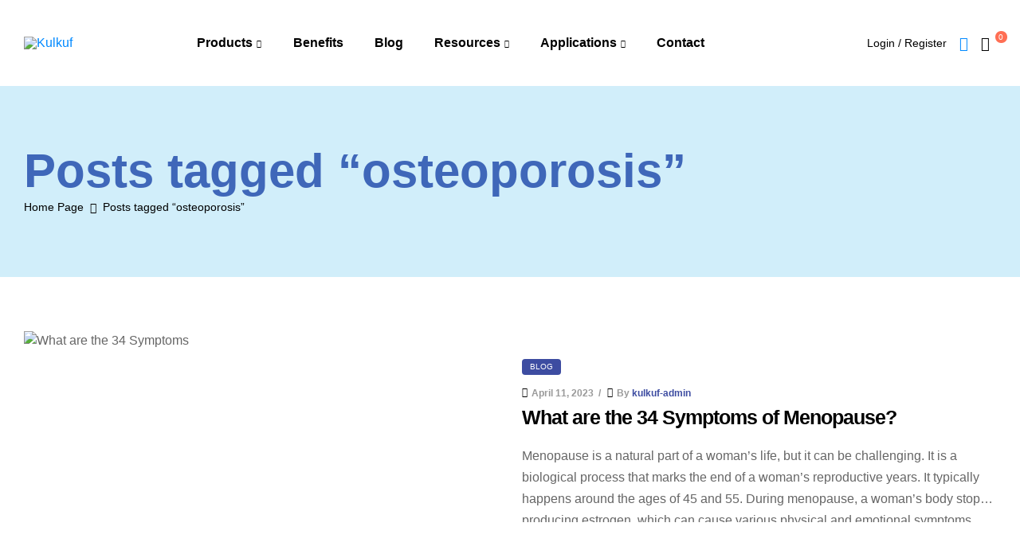

--- FILE ---
content_type: text/html; charset=UTF-8
request_url: https://kulkuf.com/tag/osteoporosis/
body_size: 31405
content:
<!DOCTYPE html>
<html lang="en-US">
<head>
	<meta charset="UTF-8">
	<meta name="viewport" content="width=device-width, initial-scale=1.0, viewport-fit=cover" />		<script>
					(function(){
						var zccmpurl = new URL(document.location.href);
						var cmp_id =  zccmpurl.search.split('zc_rid=')[1];
						if (cmp_id != undefined) {
							document.cookie = 'zc_rid=' + cmp_id + ';max-age=10800;path=/';
						}
					})();
				</script><meta name='robots' content='index, follow, max-image-preview:large, max-snippet:-1, max-video-preview:-1' />
	<style>img:is([sizes="auto" i], [sizes^="auto," i]) { contain-intrinsic-size: 3000px 1500px }</style>
	<link rel="dns-prefetch" href="//fonts.googleapis.com">
<link rel="dns-prefetch" href="//s.w.org">

	<!-- This site is optimized with the Yoast SEO plugin v21.8 - https://yoast.com/wordpress/plugins/seo/ -->
	<title>osteoporosis Archives - Kulkuf</title>
	<link rel="canonical" href="https://kulkuf.com/tag/osteoporosis/" />
	<link rel="next" href="https://kulkuf.com/tag/osteoporosis/page/2/" />
	<meta property="og:locale" content="en_US" />
	<meta property="og:type" content="article" />
	<meta property="og:title" content="osteoporosis Archives - Kulkuf" />
	<meta property="og:url" content="https://kulkuf.com/tag/osteoporosis/" />
	<meta property="og:site_name" content="Kulkuf" />
	<meta name="twitter:card" content="summary_large_image" />
	<script type="application/ld+json" class="yoast-schema-graph">{"@context":"https://schema.org","@graph":[{"@type":"CollectionPage","@id":"https://kulkuf.com/tag/osteoporosis/","url":"https://kulkuf.com/tag/osteoporosis/","name":"osteoporosis Archives - Kulkuf","isPartOf":{"@id":"https://kulkuf.com/#website"},"primaryImageOfPage":{"@id":"https://kulkuf.com/tag/osteoporosis/#primaryimage"},"image":{"@id":"https://kulkuf.com/tag/osteoporosis/#primaryimage"},"thumbnailUrl":"https://kulkuf.com/wp-content/uploads/2023/04/Hot-Flashes.webp","breadcrumb":{"@id":"https://kulkuf.com/tag/osteoporosis/#breadcrumb"},"inLanguage":"en-US"},{"@type":"ImageObject","inLanguage":"en-US","@id":"https://kulkuf.com/tag/osteoporosis/#primaryimage","url":"https://kulkuf.com/wp-content/uploads/2023/04/Hot-Flashes.webp","contentUrl":"https://kulkuf.com/wp-content/uploads/2023/04/Hot-Flashes.webp","width":628,"height":356,"caption":"What are the 34 Symptoms"},{"@type":"BreadcrumbList","@id":"https://kulkuf.com/tag/osteoporosis/#breadcrumb","itemListElement":[{"@type":"ListItem","position":1,"name":"Home","item":"https://kulkuf.com/"},{"@type":"ListItem","position":2,"name":"osteoporosis"}]},{"@type":"WebSite","@id":"https://kulkuf.com/#website","url":"https://kulkuf.com/","name":"Kulkuf","description":"Cooling device for hot flashes","publisher":{"@id":"https://kulkuf.com/#organization"},"potentialAction":[{"@type":"SearchAction","target":{"@type":"EntryPoint","urlTemplate":"https://kulkuf.com/?s={search_term_string}"},"query-input":"required name=search_term_string"}],"inLanguage":"en-US"},{"@type":"Organization","@id":"https://kulkuf.com/#organization","name":"Kulkuf","url":"https://kulkuf.com/","logo":{"@type":"ImageObject","inLanguage":"en-US","@id":"https://kulkuf.com/#/schema/logo/image/","url":"https://kulkuf.com/wp-content/uploads/2024/04/cropped-kulkuf-logo.webp","contentUrl":"https://kulkuf.com/wp-content/uploads/2024/04/cropped-kulkuf-logo.webp","width":286,"height":85,"caption":"Kulkuf"},"image":{"@id":"https://kulkuf.com/#/schema/logo/image/"}}]}</script>
	<!-- / Yoast SEO plugin. -->


<link rel='dns-prefetch' href='//www.googletagmanager.com' />
<link rel="alternate" type="application/rss+xml" title="Kulkuf &raquo; Feed" href="https://kulkuf.com/feed/" />
<link rel="alternate" type="application/rss+xml" title="Kulkuf &raquo; Comments Feed" href="https://kulkuf.com/comments/feed/" />
<link rel="alternate" type="application/rss+xml" title="Kulkuf &raquo; osteoporosis Tag Feed" href="https://kulkuf.com/tag/osteoporosis/feed/" />
<script type="text/javascript">
/* <![CDATA[ */
window._wpemojiSettings = {"baseUrl":"https:\/\/s.w.org\/images\/core\/emoji\/15.0.3\/72x72\/","ext":".png","svgUrl":"https:\/\/s.w.org\/images\/core\/emoji\/15.0.3\/svg\/","svgExt":".svg","source":{"concatemoji":"https:\/\/kulkuf.com\/wp-includes\/js\/wp-emoji-release.min.js?ver=6.7.1"}};
/*! This file is auto-generated */
!function(i,n){var o,s,e;function c(e){try{var t={supportTests:e,timestamp:(new Date).valueOf()};sessionStorage.setItem(o,JSON.stringify(t))}catch(e){}}function p(e,t,n){e.clearRect(0,0,e.canvas.width,e.canvas.height),e.fillText(t,0,0);var t=new Uint32Array(e.getImageData(0,0,e.canvas.width,e.canvas.height).data),r=(e.clearRect(0,0,e.canvas.width,e.canvas.height),e.fillText(n,0,0),new Uint32Array(e.getImageData(0,0,e.canvas.width,e.canvas.height).data));return t.every(function(e,t){return e===r[t]})}function u(e,t,n){switch(t){case"flag":return n(e,"\ud83c\udff3\ufe0f\u200d\u26a7\ufe0f","\ud83c\udff3\ufe0f\u200b\u26a7\ufe0f")?!1:!n(e,"\ud83c\uddfa\ud83c\uddf3","\ud83c\uddfa\u200b\ud83c\uddf3")&&!n(e,"\ud83c\udff4\udb40\udc67\udb40\udc62\udb40\udc65\udb40\udc6e\udb40\udc67\udb40\udc7f","\ud83c\udff4\u200b\udb40\udc67\u200b\udb40\udc62\u200b\udb40\udc65\u200b\udb40\udc6e\u200b\udb40\udc67\u200b\udb40\udc7f");case"emoji":return!n(e,"\ud83d\udc26\u200d\u2b1b","\ud83d\udc26\u200b\u2b1b")}return!1}function f(e,t,n){var r="undefined"!=typeof WorkerGlobalScope&&self instanceof WorkerGlobalScope?new OffscreenCanvas(300,150):i.createElement("canvas"),a=r.getContext("2d",{willReadFrequently:!0}),o=(a.textBaseline="top",a.font="600 32px Arial",{});return e.forEach(function(e){o[e]=t(a,e,n)}),o}function t(e){var t=i.createElement("script");t.src=e,t.defer=!0,i.head.appendChild(t)}"undefined"!=typeof Promise&&(o="wpEmojiSettingsSupports",s=["flag","emoji"],n.supports={everything:!0,everythingExceptFlag:!0},e=new Promise(function(e){i.addEventListener("DOMContentLoaded",e,{once:!0})}),new Promise(function(t){var n=function(){try{var e=JSON.parse(sessionStorage.getItem(o));if("object"==typeof e&&"number"==typeof e.timestamp&&(new Date).valueOf()<e.timestamp+604800&&"object"==typeof e.supportTests)return e.supportTests}catch(e){}return null}();if(!n){if("undefined"!=typeof Worker&&"undefined"!=typeof OffscreenCanvas&&"undefined"!=typeof URL&&URL.createObjectURL&&"undefined"!=typeof Blob)try{var e="postMessage("+f.toString()+"("+[JSON.stringify(s),u.toString(),p.toString()].join(",")+"));",r=new Blob([e],{type:"text/javascript"}),a=new Worker(URL.createObjectURL(r),{name:"wpTestEmojiSupports"});return void(a.onmessage=function(e){c(n=e.data),a.terminate(),t(n)})}catch(e){}c(n=f(s,u,p))}t(n)}).then(function(e){for(var t in e)n.supports[t]=e[t],n.supports.everything=n.supports.everything&&n.supports[t],"flag"!==t&&(n.supports.everythingExceptFlag=n.supports.everythingExceptFlag&&n.supports[t]);n.supports.everythingExceptFlag=n.supports.everythingExceptFlag&&!n.supports.flag,n.DOMReady=!1,n.readyCallback=function(){n.DOMReady=!0}}).then(function(){return e}).then(function(){var e;n.supports.everything||(n.readyCallback(),(e=n.source||{}).concatemoji?t(e.concatemoji):e.wpemoji&&e.twemoji&&(t(e.twemoji),t(e.wpemoji)))}))}((window,document),window._wpemojiSettings);
/* ]]> */
</script>
<link rel='stylesheet' id='premium-addons-css' href='https://kulkuf.com/wp-content/plugins/premium-addons-for-elementor/assets/frontend/min-css/premium-addons.min.css?ver=4.10.16' type='text/css' media='all' />
<style id='wp-emoji-styles-inline-css' type='text/css'>

	img.wp-smiley, img.emoji {
		display: inline !important;
		border: none !important;
		box-shadow: none !important;
		height: 1em !important;
		width: 1em !important;
		margin: 0 0.07em !important;
		vertical-align: -0.1em !important;
		background: none !important;
		padding: 0 !important;
	}
</style>
<link rel='stylesheet' id='wp-block-library-css' href='https://kulkuf.com/wp-includes/css/dist/block-library/style.min.css?ver=6.7.1' type='text/css' media='all' />
<style id='wp-block-library-theme-inline-css' type='text/css'>
.wp-block-audio :where(figcaption){color:#555;font-size:13px;text-align:center}.is-dark-theme .wp-block-audio :where(figcaption){color:#ffffffa6}.wp-block-audio{margin:0 0 1em}.wp-block-code{border:1px solid #ccc;border-radius:4px;font-family:Menlo,Consolas,monaco,monospace;padding:.8em 1em}.wp-block-embed :where(figcaption){color:#555;font-size:13px;text-align:center}.is-dark-theme .wp-block-embed :where(figcaption){color:#ffffffa6}.wp-block-embed{margin:0 0 1em}.blocks-gallery-caption{color:#555;font-size:13px;text-align:center}.is-dark-theme .blocks-gallery-caption{color:#ffffffa6}:root :where(.wp-block-image figcaption){color:#555;font-size:13px;text-align:center}.is-dark-theme :root :where(.wp-block-image figcaption){color:#ffffffa6}.wp-block-image{margin:0 0 1em}.wp-block-pullquote{border-bottom:4px solid;border-top:4px solid;color:currentColor;margin-bottom:1.75em}.wp-block-pullquote cite,.wp-block-pullquote footer,.wp-block-pullquote__citation{color:currentColor;font-size:.8125em;font-style:normal;text-transform:uppercase}.wp-block-quote{border-left:.25em solid;margin:0 0 1.75em;padding-left:1em}.wp-block-quote cite,.wp-block-quote footer{color:currentColor;font-size:.8125em;font-style:normal;position:relative}.wp-block-quote:where(.has-text-align-right){border-left:none;border-right:.25em solid;padding-left:0;padding-right:1em}.wp-block-quote:where(.has-text-align-center){border:none;padding-left:0}.wp-block-quote.is-large,.wp-block-quote.is-style-large,.wp-block-quote:where(.is-style-plain){border:none}.wp-block-search .wp-block-search__label{font-weight:700}.wp-block-search__button{border:1px solid #ccc;padding:.375em .625em}:where(.wp-block-group.has-background){padding:1.25em 2.375em}.wp-block-separator.has-css-opacity{opacity:.4}.wp-block-separator{border:none;border-bottom:2px solid;margin-left:auto;margin-right:auto}.wp-block-separator.has-alpha-channel-opacity{opacity:1}.wp-block-separator:not(.is-style-wide):not(.is-style-dots){width:100px}.wp-block-separator.has-background:not(.is-style-dots){border-bottom:none;height:1px}.wp-block-separator.has-background:not(.is-style-wide):not(.is-style-dots){height:2px}.wp-block-table{margin:0 0 1em}.wp-block-table td,.wp-block-table th{word-break:normal}.wp-block-table :where(figcaption){color:#555;font-size:13px;text-align:center}.is-dark-theme .wp-block-table :where(figcaption){color:#ffffffa6}.wp-block-video :where(figcaption){color:#555;font-size:13px;text-align:center}.is-dark-theme .wp-block-video :where(figcaption){color:#ffffffa6}.wp-block-video{margin:0 0 1em}:root :where(.wp-block-template-part.has-background){margin-bottom:0;margin-top:0;padding:1.25em 2.375em}
</style>
<link rel='stylesheet' id='embedpress_blocks-cgb-style-css-css' href='https://kulkuf.com/wp-content/plugins/embedpress/Gutenberg/dist/blocks.style.build.css?ver=1704812819' type='text/css' media='all' />
<link rel='stylesheet' id='smartic-gutenberg-blocks-css' href='https://kulkuf.com/wp-content/themes/smartic/assets/css/base/gutenberg-blocks.css?ver=2.0.3' type='text/css' media='all' />
<style id='classic-theme-styles-inline-css' type='text/css'>
/*! This file is auto-generated */
.wp-block-button__link{color:#fff;background-color:#32373c;border-radius:9999px;box-shadow:none;text-decoration:none;padding:calc(.667em + 2px) calc(1.333em + 2px);font-size:1.125em}.wp-block-file__button{background:#32373c;color:#fff;text-decoration:none}
</style>
<style id='global-styles-inline-css' type='text/css'>
:root{--wp--preset--aspect-ratio--square: 1;--wp--preset--aspect-ratio--4-3: 4/3;--wp--preset--aspect-ratio--3-4: 3/4;--wp--preset--aspect-ratio--3-2: 3/2;--wp--preset--aspect-ratio--2-3: 2/3;--wp--preset--aspect-ratio--16-9: 16/9;--wp--preset--aspect-ratio--9-16: 9/16;--wp--preset--color--black: #000000;--wp--preset--color--cyan-bluish-gray: #abb8c3;--wp--preset--color--white: #ffffff;--wp--preset--color--pale-pink: #f78da7;--wp--preset--color--vivid-red: #cf2e2e;--wp--preset--color--luminous-vivid-orange: #ff6900;--wp--preset--color--luminous-vivid-amber: #fcb900;--wp--preset--color--light-green-cyan: #7bdcb5;--wp--preset--color--vivid-green-cyan: #00d084;--wp--preset--color--pale-cyan-blue: #8ed1fc;--wp--preset--color--vivid-cyan-blue: #0693e3;--wp--preset--color--vivid-purple: #9b51e0;--wp--preset--gradient--vivid-cyan-blue-to-vivid-purple: linear-gradient(135deg,rgba(6,147,227,1) 0%,rgb(155,81,224) 100%);--wp--preset--gradient--light-green-cyan-to-vivid-green-cyan: linear-gradient(135deg,rgb(122,220,180) 0%,rgb(0,208,130) 100%);--wp--preset--gradient--luminous-vivid-amber-to-luminous-vivid-orange: linear-gradient(135deg,rgba(252,185,0,1) 0%,rgba(255,105,0,1) 100%);--wp--preset--gradient--luminous-vivid-orange-to-vivid-red: linear-gradient(135deg,rgba(255,105,0,1) 0%,rgb(207,46,46) 100%);--wp--preset--gradient--very-light-gray-to-cyan-bluish-gray: linear-gradient(135deg,rgb(238,238,238) 0%,rgb(169,184,195) 100%);--wp--preset--gradient--cool-to-warm-spectrum: linear-gradient(135deg,rgb(74,234,220) 0%,rgb(151,120,209) 20%,rgb(207,42,186) 40%,rgb(238,44,130) 60%,rgb(251,105,98) 80%,rgb(254,248,76) 100%);--wp--preset--gradient--blush-light-purple: linear-gradient(135deg,rgb(255,206,236) 0%,rgb(152,150,240) 100%);--wp--preset--gradient--blush-bordeaux: linear-gradient(135deg,rgb(254,205,165) 0%,rgb(254,45,45) 50%,rgb(107,0,62) 100%);--wp--preset--gradient--luminous-dusk: linear-gradient(135deg,rgb(255,203,112) 0%,rgb(199,81,192) 50%,rgb(65,88,208) 100%);--wp--preset--gradient--pale-ocean: linear-gradient(135deg,rgb(255,245,203) 0%,rgb(182,227,212) 50%,rgb(51,167,181) 100%);--wp--preset--gradient--electric-grass: linear-gradient(135deg,rgb(202,248,128) 0%,rgb(113,206,126) 100%);--wp--preset--gradient--midnight: linear-gradient(135deg,rgb(2,3,129) 0%,rgb(40,116,252) 100%);--wp--preset--font-size--small: 14px;--wp--preset--font-size--medium: 23px;--wp--preset--font-size--large: 26px;--wp--preset--font-size--x-large: 42px;--wp--preset--font-size--normal: 16px;--wp--preset--font-size--huge: 37px;--wp--preset--spacing--20: 0.44rem;--wp--preset--spacing--30: 0.67rem;--wp--preset--spacing--40: 1rem;--wp--preset--spacing--50: 1.5rem;--wp--preset--spacing--60: 2.25rem;--wp--preset--spacing--70: 3.38rem;--wp--preset--spacing--80: 5.06rem;--wp--preset--shadow--natural: 6px 6px 9px rgba(0, 0, 0, 0.2);--wp--preset--shadow--deep: 12px 12px 50px rgba(0, 0, 0, 0.4);--wp--preset--shadow--sharp: 6px 6px 0px rgba(0, 0, 0, 0.2);--wp--preset--shadow--outlined: 6px 6px 0px -3px rgba(255, 255, 255, 1), 6px 6px rgba(0, 0, 0, 1);--wp--preset--shadow--crisp: 6px 6px 0px rgba(0, 0, 0, 1);}:where(.is-layout-flex){gap: 0.5em;}:where(.is-layout-grid){gap: 0.5em;}body .is-layout-flex{display: flex;}.is-layout-flex{flex-wrap: wrap;align-items: center;}.is-layout-flex > :is(*, div){margin: 0;}body .is-layout-grid{display: grid;}.is-layout-grid > :is(*, div){margin: 0;}:where(.wp-block-columns.is-layout-flex){gap: 2em;}:where(.wp-block-columns.is-layout-grid){gap: 2em;}:where(.wp-block-post-template.is-layout-flex){gap: 1.25em;}:where(.wp-block-post-template.is-layout-grid){gap: 1.25em;}.has-black-color{color: var(--wp--preset--color--black) !important;}.has-cyan-bluish-gray-color{color: var(--wp--preset--color--cyan-bluish-gray) !important;}.has-white-color{color: var(--wp--preset--color--white) !important;}.has-pale-pink-color{color: var(--wp--preset--color--pale-pink) !important;}.has-vivid-red-color{color: var(--wp--preset--color--vivid-red) !important;}.has-luminous-vivid-orange-color{color: var(--wp--preset--color--luminous-vivid-orange) !important;}.has-luminous-vivid-amber-color{color: var(--wp--preset--color--luminous-vivid-amber) !important;}.has-light-green-cyan-color{color: var(--wp--preset--color--light-green-cyan) !important;}.has-vivid-green-cyan-color{color: var(--wp--preset--color--vivid-green-cyan) !important;}.has-pale-cyan-blue-color{color: var(--wp--preset--color--pale-cyan-blue) !important;}.has-vivid-cyan-blue-color{color: var(--wp--preset--color--vivid-cyan-blue) !important;}.has-vivid-purple-color{color: var(--wp--preset--color--vivid-purple) !important;}.has-black-background-color{background-color: var(--wp--preset--color--black) !important;}.has-cyan-bluish-gray-background-color{background-color: var(--wp--preset--color--cyan-bluish-gray) !important;}.has-white-background-color{background-color: var(--wp--preset--color--white) !important;}.has-pale-pink-background-color{background-color: var(--wp--preset--color--pale-pink) !important;}.has-vivid-red-background-color{background-color: var(--wp--preset--color--vivid-red) !important;}.has-luminous-vivid-orange-background-color{background-color: var(--wp--preset--color--luminous-vivid-orange) !important;}.has-luminous-vivid-amber-background-color{background-color: var(--wp--preset--color--luminous-vivid-amber) !important;}.has-light-green-cyan-background-color{background-color: var(--wp--preset--color--light-green-cyan) !important;}.has-vivid-green-cyan-background-color{background-color: var(--wp--preset--color--vivid-green-cyan) !important;}.has-pale-cyan-blue-background-color{background-color: var(--wp--preset--color--pale-cyan-blue) !important;}.has-vivid-cyan-blue-background-color{background-color: var(--wp--preset--color--vivid-cyan-blue) !important;}.has-vivid-purple-background-color{background-color: var(--wp--preset--color--vivid-purple) !important;}.has-black-border-color{border-color: var(--wp--preset--color--black) !important;}.has-cyan-bluish-gray-border-color{border-color: var(--wp--preset--color--cyan-bluish-gray) !important;}.has-white-border-color{border-color: var(--wp--preset--color--white) !important;}.has-pale-pink-border-color{border-color: var(--wp--preset--color--pale-pink) !important;}.has-vivid-red-border-color{border-color: var(--wp--preset--color--vivid-red) !important;}.has-luminous-vivid-orange-border-color{border-color: var(--wp--preset--color--luminous-vivid-orange) !important;}.has-luminous-vivid-amber-border-color{border-color: var(--wp--preset--color--luminous-vivid-amber) !important;}.has-light-green-cyan-border-color{border-color: var(--wp--preset--color--light-green-cyan) !important;}.has-vivid-green-cyan-border-color{border-color: var(--wp--preset--color--vivid-green-cyan) !important;}.has-pale-cyan-blue-border-color{border-color: var(--wp--preset--color--pale-cyan-blue) !important;}.has-vivid-cyan-blue-border-color{border-color: var(--wp--preset--color--vivid-cyan-blue) !important;}.has-vivid-purple-border-color{border-color: var(--wp--preset--color--vivid-purple) !important;}.has-vivid-cyan-blue-to-vivid-purple-gradient-background{background: var(--wp--preset--gradient--vivid-cyan-blue-to-vivid-purple) !important;}.has-light-green-cyan-to-vivid-green-cyan-gradient-background{background: var(--wp--preset--gradient--light-green-cyan-to-vivid-green-cyan) !important;}.has-luminous-vivid-amber-to-luminous-vivid-orange-gradient-background{background: var(--wp--preset--gradient--luminous-vivid-amber-to-luminous-vivid-orange) !important;}.has-luminous-vivid-orange-to-vivid-red-gradient-background{background: var(--wp--preset--gradient--luminous-vivid-orange-to-vivid-red) !important;}.has-very-light-gray-to-cyan-bluish-gray-gradient-background{background: var(--wp--preset--gradient--very-light-gray-to-cyan-bluish-gray) !important;}.has-cool-to-warm-spectrum-gradient-background{background: var(--wp--preset--gradient--cool-to-warm-spectrum) !important;}.has-blush-light-purple-gradient-background{background: var(--wp--preset--gradient--blush-light-purple) !important;}.has-blush-bordeaux-gradient-background{background: var(--wp--preset--gradient--blush-bordeaux) !important;}.has-luminous-dusk-gradient-background{background: var(--wp--preset--gradient--luminous-dusk) !important;}.has-pale-ocean-gradient-background{background: var(--wp--preset--gradient--pale-ocean) !important;}.has-electric-grass-gradient-background{background: var(--wp--preset--gradient--electric-grass) !important;}.has-midnight-gradient-background{background: var(--wp--preset--gradient--midnight) !important;}.has-small-font-size{font-size: var(--wp--preset--font-size--small) !important;}.has-medium-font-size{font-size: var(--wp--preset--font-size--medium) !important;}.has-large-font-size{font-size: var(--wp--preset--font-size--large) !important;}.has-x-large-font-size{font-size: var(--wp--preset--font-size--x-large) !important;}
:where(.wp-block-post-template.is-layout-flex){gap: 1.25em;}:where(.wp-block-post-template.is-layout-grid){gap: 1.25em;}
:where(.wp-block-columns.is-layout-flex){gap: 2em;}:where(.wp-block-columns.is-layout-grid){gap: 2em;}
:root :where(.wp-block-pullquote){font-size: 1.5em;line-height: 1.6;}
</style>
<link rel='stylesheet' id='embedpress-css' href='https://kulkuf.com/wp-content/plugins/embedpress/assets/css/embedpress.css?ver=6.7.1' type='text/css' media='all' />
<style id='woocommerce-inline-inline-css' type='text/css'>
.woocommerce form .form-row .required { visibility: visible; }
</style>
<link rel='stylesheet' id='reviewx-magnific-popup-css' href='https://kulkuf.com/wp-content/plugins/reviewx/resources/assets/storefront/css/magnific-popup.css?ver=1.6.23' type='text/css' media='all' />
<link rel='stylesheet' id='reviewx-css' href='https://kulkuf.com/wp-content/plugins/reviewx/resources/assets/storefront/css/reviewx-public.css?ver=1.6.23' type='text/css' media='all' />
<link rel='stylesheet' id='woo-variation-swatches-css' href='https://kulkuf.com/wp-content/plugins/woo-variation-swatches/assets/css/frontend.min.css?ver=1700744886' type='text/css' media='all' />
<style id='woo-variation-swatches-inline-css' type='text/css'>
:root {
--wvs-tick:url("data:image/svg+xml;utf8,%3Csvg filter='drop-shadow(0px 0px 2px rgb(0 0 0 / .8))' xmlns='http://www.w3.org/2000/svg'  viewBox='0 0 30 30'%3E%3Cpath fill='none' stroke='%23ffffff' stroke-linecap='round' stroke-linejoin='round' stroke-width='4' d='M4 16L11 23 27 7'/%3E%3C/svg%3E");

--wvs-cross:url("data:image/svg+xml;utf8,%3Csvg filter='drop-shadow(0px 0px 5px rgb(255 255 255 / .6))' xmlns='http://www.w3.org/2000/svg' width='72px' height='72px' viewBox='0 0 24 24'%3E%3Cpath fill='none' stroke='%23ff0000' stroke-linecap='round' stroke-width='0.6' d='M5 5L19 19M19 5L5 19'/%3E%3C/svg%3E");
--wvs-single-product-item-width:30px;
--wvs-single-product-item-height:30px;
--wvs-single-product-item-font-size:16px}
</style>
<link rel='stylesheet' id='smartic-style-css' href='https://kulkuf.com/wp-content/themes/smartic/style.css?ver=2.0.3' type='text/css' media='all' />
<style id='smartic-style-inline-css' type='text/css'>
body{--primary:#3D4CA1;--primary_hover:#374592;--secondary:#289C28;--text:#666666;--accent:#000000;}
</style>
<link rel='stylesheet' id='elementor-frontend-legacy-css' href='https://kulkuf.com/wp-content/plugins/elementor/assets/css/frontend-legacy.min.css?ver=3.18.3' type='text/css' media='all' />
<link rel='stylesheet' id='elementor-frontend-css' href='https://kulkuf.com/wp-content/plugins/elementor/assets/css/frontend.min.css?ver=3.18.3' type='text/css' media='all' />
<link rel='stylesheet' id='elementor-post-4-css' href='https://kulkuf.com/wp-content/uploads/elementor/css/post-4.css?ver=1735758068' type='text/css' media='all' />
<link rel='stylesheet' id='elementor-icons-css' href='https://kulkuf.com/wp-content/plugins/elementor/assets/lib/eicons/css/elementor-icons.min.css?ver=5.25.0' type='text/css' media='all' />
<link rel='stylesheet' id='swiper-css' href='https://kulkuf.com/wp-content/plugins/elementor/assets/lib/swiper/v8/css/swiper.min.css?ver=8.4.5' type='text/css' media='all' />
<link rel='stylesheet' id='embedpress-elementor-css-css' href='https://kulkuf.com/wp-content/plugins/embedpress/assets/css/embedpress-elementor.css?ver=3.9.7' type='text/css' media='all' />
<link rel='stylesheet' id='elementor-pro-css' href='https://kulkuf.com/wp-content/plugins/elementor-pro/assets/css/frontend.min.css?ver=3.18.2' type='text/css' media='all' />
<link rel='stylesheet' id='font-awesome-5-all-css' href='https://kulkuf.com/wp-content/plugins/elementor/assets/lib/font-awesome/css/all.min.css?ver=4.10.16' type='text/css' media='all' />
<link rel='stylesheet' id='font-awesome-4-shim-css' href='https://kulkuf.com/wp-content/plugins/elementor/assets/lib/font-awesome/css/v4-shims.min.css?ver=3.18.3' type='text/css' media='all' />
<link rel='stylesheet' id='elementor-global-css' href='https://kulkuf.com/wp-content/uploads/elementor/css/global.css?ver=1735758070' type='text/css' media='all' />
<link rel='stylesheet' id='elementor-post-663-css' href='https://kulkuf.com/wp-content/uploads/elementor/css/post-663.css?ver=1735758071' type='text/css' media='all' />
<link rel='stylesheet' id='elementor-post-235-css' href='https://kulkuf.com/wp-content/uploads/elementor/css/post-235.css?ver=1735758071' type='text/css' media='all' />
<link rel='stylesheet' id='dashicons-css' href='https://kulkuf.com/wp-includes/css/dashicons.min.css?ver=6.7.1' type='text/css' media='all' />
<link rel='stylesheet' id='plyr-css' href='https://kulkuf.com/wp-content/plugins/embedpress/assets/css/plyr.css?ver=6.7.1' type='text/css' media='all' />
<link rel='stylesheet' id='smartic-elementor-css' href='https://kulkuf.com/wp-content/themes/smartic/assets/css/base/elementor.css?ver=2.0.3' type='text/css' media='all' />
<link rel='stylesheet' id='smartic-woocommerce-style-css' href='https://kulkuf.com/wp-content/themes/smartic/assets/css/woocommerce/woocommerce.css?ver=2.0.3' type='text/css' media='all' />
<link rel='stylesheet' id='smartic-child-style-css' href='https://kulkuf.com/wp-content/themes/smartic-child/style.css?ver=2.0.3' type='text/css' media='all' />
<link rel='stylesheet' id='elementor-icons-shared-0-css' href='https://kulkuf.com/wp-content/plugins/elementor/assets/lib/font-awesome/css/fontawesome.min.css?ver=5.15.3' type='text/css' media='all' />
<link rel='stylesheet' id='elementor-icons-fa-brands-css' href='https://kulkuf.com/wp-content/plugins/elementor/assets/lib/font-awesome/css/brands.min.css?ver=5.15.3' type='text/css' media='all' />
<script type="text/javascript" id="google-analytics-opt-out-js-after">
/* <![CDATA[ */
			var gaProperty = 'UA-188651910-1';
			var disableStr = 'ga-disable-' + gaProperty;
			if ( document.cookie.indexOf( disableStr + '=true' ) > -1 ) {
				window[disableStr] = true;
			}
			function gaOptout() {
				document.cookie = disableStr + '=true; expires=Thu, 31 Dec 2099 23:59:59 UTC; path=/';
				window[disableStr] = true;
			}
/* ]]> */
</script>
<script type="text/javascript" async src="https://www.googletagmanager.com/gtag/js?id=UA-188651910-1" id="google-tag-manager-js"></script>
<script type="text/javascript" id="google-tag-manager-js-after">
/* <![CDATA[ */
		window.dataLayer = window.dataLayer || [];
		function gtag(){dataLayer.push(arguments);}
		gtag('js', new Date());
		gtag('set', 'developer_id.dOGY3NW', true);

		gtag('config', 'UA-188651910-1', {
			'allow_google_signals': true,
			'link_attribution': false,
			'anonymize_ip': true,
			'linker':{
				'domains': [],
				'allow_incoming': false,
			},
			'custom_map': {
				'dimension1': 'logged_in'
			},
			'logged_in': 'no'
		} );

		
		
/* ]]> */
</script>
<script type="text/javascript" src="https://kulkuf.com/wp-includes/js/jquery/jquery.min.js?ver=3.7.1" id="jquery-core-js"></script>
<script type="text/javascript" src="https://kulkuf.com/wp-includes/js/jquery/jquery-migrate.min.js?ver=3.4.1" id="jquery-migrate-js"></script>
<script type="text/javascript" src="https://kulkuf.com/wp-content/plugins/embedpress/assets/js/plyr.polyfilled.js?ver=1" id="plyr.polyfilled-js"></script>
<script type="text/javascript" src="https://kulkuf.com/wp-content/plugins/woocommerce/assets/js/jquery-blockui/jquery.blockUI.min.js?ver=2.7.0-wc.8.8.6" id="jquery-blockui-js" data-wp-strategy="defer"></script>
<script type="text/javascript" id="wc-add-to-cart-js-extra">
/* <![CDATA[ */
var wc_add_to_cart_params = {"ajax_url":"\/wp-admin\/admin-ajax.php","wc_ajax_url":"\/?wc-ajax=%%endpoint%%","i18n_view_cart":"","cart_url":"https:\/\/kulkuf.com\/cart\/","is_cart":"","cart_redirect_after_add":"no"};
/* ]]> */
</script>
<script type="text/javascript" src="https://kulkuf.com/wp-content/plugins/woocommerce/assets/js/frontend/add-to-cart.min.js?ver=8.8.6" id="wc-add-to-cart-js" defer="defer" data-wp-strategy="defer"></script>
<script type="text/javascript" src="https://kulkuf.com/wp-content/plugins/woocommerce/assets/js/js-cookie/js.cookie.min.js?ver=2.1.4-wc.8.8.6" id="js-cookie-js" defer="defer" data-wp-strategy="defer"></script>
<script type="text/javascript" id="woocommerce-js-extra">
/* <![CDATA[ */
var woocommerce_params = {"ajax_url":"\/wp-admin\/admin-ajax.php","wc_ajax_url":"\/?wc-ajax=%%endpoint%%"};
/* ]]> */
</script>
<script type="text/javascript" src="https://kulkuf.com/wp-content/plugins/woocommerce/assets/js/frontend/woocommerce.min.js?ver=8.8.6" id="woocommerce-js" defer="defer" data-wp-strategy="defer"></script>
<script type="text/javascript" id="WCPAY_ASSETS-js-extra">
/* <![CDATA[ */
var wcpayAssets = {"url":"https:\/\/kulkuf.com\/wp-content\/plugins\/woocommerce-payments\/dist\/"};
/* ]]> */
</script>
<script type="text/javascript" src="https://kulkuf.com/wp-content/plugins/elementor/assets/lib/font-awesome/js/v4-shims.min.js?ver=3.18.3" id="font-awesome-4-shim-js"></script>
<script type="text/javascript" id="wc-cart-fragments-js-extra">
/* <![CDATA[ */
var wc_cart_fragments_params = {"ajax_url":"\/wp-admin\/admin-ajax.php","wc_ajax_url":"\/?wc-ajax=%%endpoint%%","cart_hash_key":"wc_cart_hash_27b8c9dc94cb2cf2f94ddf1ab8a6fc13","fragment_name":"wc_fragments_27b8c9dc94cb2cf2f94ddf1ab8a6fc13","request_timeout":"5000"};
/* ]]> */
</script>
<script type="text/javascript" src="https://kulkuf.com/wp-content/plugins/woocommerce/assets/js/frontend/cart-fragments.min.js?ver=8.8.6" id="wc-cart-fragments-js" defer="defer" data-wp-strategy="defer"></script>

<!-- Google tag (gtag.js) snippet added by Site Kit -->
<!-- Google Analytics snippet added by Site Kit -->
<script type="text/javascript" src="https://www.googletagmanager.com/gtag/js?id=GT-5R6NTWH" id="google_gtagjs-js" async></script>
<script type="text/javascript" id="google_gtagjs-js-after">
/* <![CDATA[ */
window.dataLayer = window.dataLayer || [];function gtag(){dataLayer.push(arguments);}
gtag("set","linker",{"domains":["kulkuf.com"]});
gtag("js", new Date());
gtag("set", "developer_id.dZTNiMT", true);
gtag("config", "GT-5R6NTWH");
/* ]]> */
</script>
<link rel="https://api.w.org/" href="https://kulkuf.com/wp-json/" /><link rel="alternate" title="JSON" type="application/json" href="https://kulkuf.com/wp-json/wp/v2/tags/157" /><link rel="EditURI" type="application/rsd+xml" title="RSD" href="https://kulkuf.com/xmlrpc.php?rsd" />
<meta name="generator" content="WordPress 6.7.1" />
<meta name="generator" content="WooCommerce 8.8.6" />
<meta name="generator" content="Site Kit by Google 1.170.0" /><!-- Google site verification - Google Listings & Ads -->
<meta name="google-site-verification" content="aZ1gMXRVuPeBgs9giJeEzWZbnK5J_nQGqBslLyOVpL0" />
	<noscript><style>.woocommerce-product-gallery{ opacity: 1 !important; }</style></noscript>
	<meta name="generator" content="Elementor 3.18.3; features: block_editor_assets_optimize, e_image_loading_optimization; settings: css_print_method-external, google_font-enabled, font_display-swap">
<!-- Sendinblue Marketing automation WooCommerce integration and Chat: start --><script type="text/javascript">
                    (function() {window.sib ={equeue:[],client_key:"fz3zcq5jp228m5ill4d1wpjd"};window.sendinblue = {}; for (var j = ['track', 'identify', 'trackLink', 'page'], i = 0; i < j.length; i++) { (function(k) { window.sendinblue[k] = function() { var arg = Array.prototype.slice.call(arguments); (window.sib[k] || function() { var t = {}; t[k] = arg; window.sib.equeue.push(t);})(arg[0], arg[1], arg[2]);};})(j[i]);}var n = document.createElement("script"),i = document.getElementsByTagName("script")[0]; n.type = "text/javascript", n.id = "sendinblue-js", n.async = !0, n.src = "https://sibautomation.com/sa.js?key=" + window.sib.client_key, i.parentNode.insertBefore(n, i), window.sendinblue.page();})();</script><!-- Sendinblue Marketing automation WooCommerce integration and Chat: end -->
<!-- Google Tag Manager snippet added by Site Kit -->
<script type="text/javascript">
/* <![CDATA[ */

			( function( w, d, s, l, i ) {
				w[l] = w[l] || [];
				w[l].push( {'gtm.start': new Date().getTime(), event: 'gtm.js'} );
				var f = d.getElementsByTagName( s )[0],
					j = d.createElement( s ), dl = l != 'dataLayer' ? '&l=' + l : '';
				j.async = true;
				j.src = 'https://www.googletagmanager.com/gtm.js?id=' + i + dl;
				f.parentNode.insertBefore( j, f );
			} )( window, document, 'script', 'dataLayer', 'GTM-PZT8XJX' );
			
/* ]]> */
</script>

<!-- End Google Tag Manager snippet added by Site Kit -->
<meta name="generator" content="Powered by Slider Revolution 6.6.11 - responsive, Mobile-Friendly Slider Plugin for WordPress with comfortable drag and drop interface." />
<link rel="icon" href="https://kulkuf.com/wp-content/uploads/2023/04/cropped-KULKUF-FAVICON-32x32.png" sizes="32x32" />
<link rel="icon" href="https://kulkuf.com/wp-content/uploads/2023/04/cropped-KULKUF-FAVICON-192x192.png" sizes="192x192" />
<link rel="apple-touch-icon" href="https://kulkuf.com/wp-content/uploads/2023/04/cropped-KULKUF-FAVICON-180x180.png" />
<meta name="msapplication-TileImage" content="https://kulkuf.com/wp-content/uploads/2023/04/cropped-KULKUF-FAVICON-270x270.png" />
<script>function setREVStartSize(e){
			//window.requestAnimationFrame(function() {
				window.RSIW = window.RSIW===undefined ? window.innerWidth : window.RSIW;
				window.RSIH = window.RSIH===undefined ? window.innerHeight : window.RSIH;
				try {
					var pw = document.getElementById(e.c).parentNode.offsetWidth,
						newh;
					pw = pw===0 || isNaN(pw) || (e.l=="fullwidth" || e.layout=="fullwidth") ? window.RSIW : pw;
					e.tabw = e.tabw===undefined ? 0 : parseInt(e.tabw);
					e.thumbw = e.thumbw===undefined ? 0 : parseInt(e.thumbw);
					e.tabh = e.tabh===undefined ? 0 : parseInt(e.tabh);
					e.thumbh = e.thumbh===undefined ? 0 : parseInt(e.thumbh);
					e.tabhide = e.tabhide===undefined ? 0 : parseInt(e.tabhide);
					e.thumbhide = e.thumbhide===undefined ? 0 : parseInt(e.thumbhide);
					e.mh = e.mh===undefined || e.mh=="" || e.mh==="auto" ? 0 : parseInt(e.mh,0);
					if(e.layout==="fullscreen" || e.l==="fullscreen")
						newh = Math.max(e.mh,window.RSIH);
					else{
						e.gw = Array.isArray(e.gw) ? e.gw : [e.gw];
						for (var i in e.rl) if (e.gw[i]===undefined || e.gw[i]===0) e.gw[i] = e.gw[i-1];
						e.gh = e.el===undefined || e.el==="" || (Array.isArray(e.el) && e.el.length==0)? e.gh : e.el;
						e.gh = Array.isArray(e.gh) ? e.gh : [e.gh];
						for (var i in e.rl) if (e.gh[i]===undefined || e.gh[i]===0) e.gh[i] = e.gh[i-1];
											
						var nl = new Array(e.rl.length),
							ix = 0,
							sl;
						e.tabw = e.tabhide>=pw ? 0 : e.tabw;
						e.thumbw = e.thumbhide>=pw ? 0 : e.thumbw;
						e.tabh = e.tabhide>=pw ? 0 : e.tabh;
						e.thumbh = e.thumbhide>=pw ? 0 : e.thumbh;
						for (var i in e.rl) nl[i] = e.rl[i]<window.RSIW ? 0 : e.rl[i];
						sl = nl[0];
						for (var i in nl) if (sl>nl[i] && nl[i]>0) { sl = nl[i]; ix=i;}
						var m = pw>(e.gw[ix]+e.tabw+e.thumbw) ? 1 : (pw-(e.tabw+e.thumbw)) / (e.gw[ix]);
						newh =  (e.gh[ix] * m) + (e.tabh + e.thumbh);
					}
					var el = document.getElementById(e.c);
					if (el!==null && el) el.style.height = newh+"px";
					el = document.getElementById(e.c+"_wrapper");
					if (el!==null && el) {
						el.style.height = newh+"px";
						el.style.display = "block";
					}
				} catch(e){
					console.log("Failure at Presize of Slider:" + e)
				}
			//});
		  };</script>
		<style type="text/css" id="wp-custom-css">
			h1{font-size:30px !important;}
h2{font-size:25px !important;}
h3{font-size:23px !important;}

.swiper-slide-image{margin:auto;}

ul.products li.product h3, ul.products li.product .woocommerce-loop-product__title {font-size:16px !important;}

.page-id-1829 .elementor-663 .elementor-element.elementor-element-ca33008 {display:none !important;}

.page-id-12 .elementor-663 .elementor-element.elementor-element-ca33008 {display:none !important;}


.page-id-293 .elementor-663 .elementor-element.elementor-element-ca33008 {display:none !important;}

.page-id-1855 .elementor-663 .elementor-element.elementor-element-ca33008 {display:none !important;}

.page-id-1837 .elementor-663 .elementor-element.elementor-element-ca33008 {display:none !important;}

.elementor-widget-premium-addon-blog .premium-blog-pagination-container .page-numbers:hover {background-color:black !important;}
.elementor-widget-premium-addon-blog .premium-blog-pagination-container .page-numbers:hover {background-color:black !important;}


.elementor-19407 .elementor-element.elementor-element-bebf4fc .premium-blog-pagination-container span.current {background-color:black !important;}

.premium-blog-post-container .premium-blog-cats-container a {background-color:#5a7bbf  !important;}

.elementor-button:focus, .elementor-button:hover, .elementor-button:visited {background-color:transparent !important; }
a { color:#0089ff;}


.page-id-20855 .elementor-663 .elementor-element.elementor-element-ca33008 {display:none !important;}

table td, table th {word-break: inherit;
}
.page-id-1833 .elementor-663 .elementor-element.elementor-element-ca33008 {display:none !important;}

.page-id-492 .elementor-form-fields-wrapper {
    display: flex;
    flex-wrap: initial;
}
	
.single-product .time-sale {display:none !important}
	
.wc-block-grid__product-onsale, .onsale {
    top: 45px;
    right: 525px;
}



.page-id-23239 .elementor-663 .elementor-element.elementor-element-ca33008 {display:none !important;}

.mixmedia-link {
  color: #F36825 !important;
  font-size: 16px;
}

.smartic-sticky-add-to-cart{
display:none;
}

















		</style>
		</head>
<body class="archive tag tag-osteoporosis tag-157 wp-custom-logo wp-embed-responsive theme-smartic woocommerce-no-js woo-variation-swatches wvs-behavior-blur wvs-theme-smartic-child wvs-show-label wvs-tooltip chrome smartic-full-width-content has-post-thumbnail woocommerce-active product-style-1 single-product-1 elementor-default elementor-kit-4">
		<!-- Google Tag Manager (noscript) snippet added by Site Kit -->
		<noscript>
			<iframe src="https://www.googletagmanager.com/ns.html?id=GTM-PZT8XJX" height="0" width="0" style="display:none;visibility:hidden"></iframe>
		</noscript>
		<!-- End Google Tag Manager (noscript) snippet added by Site Kit -->
		    <div id="page" class="hfeed site">
    		<div data-elementor-type="header" data-elementor-id="663" class="elementor elementor-663 elementor-location-header" data-elementor-post-type="elementor_library">
					<div class="elementor-section-wrap">
								<div class="elementor-section elementor-top-section elementor-element elementor-element-adb1da4 elementor-section-stretched elementor-section-height-min-height elementor-section-boxed elementor-section-height-default elementor-section-items-middle" data-id="adb1da4" data-element_type="section" data-settings="{&quot;stretch_section&quot;:&quot;section-stretched&quot;}">
						<div class="elementor-container elementor-column-gap-no">
							<div class="elementor-row">
					<div class="elementor-column elementor-col-33 elementor-top-column elementor-element elementor-element-22ce13c" data-id="22ce13c" data-element_type="column">
			<div class="elementor-column-wrap elementor-element-populated">
							<div class="elementor-widget-wrap">
						<div class="elementor-element elementor-element-e6ed9cd elementor-widget__width-auto elementor-hidden-desktop elementor-widget elementor-widget-smartic-vertical-menu" data-id="e6ed9cd" data-element_type="widget" data-widget_type="smartic-vertical-menu.default">
				<div class="elementor-widget-container">
			        <div class="elementor-canvas-menu-wrapper">
                        <a href="#" class="menu-mobile-nav-button">
				<span
                        class="toggle-text screen-reader-text">Menu</span>
                <i class="smartic-icon-bars"></i>
            </a>
                    </div>
        		</div>
				</div>
				<div class="elementor-element elementor-element-ca81461 elementor-widget__width-auto elementor-widget elementor-widget-smartic-site-logo" data-id="ca81461" data-element_type="widget" data-widget_type="smartic-site-logo.default">
				<div class="elementor-widget-container">
			        <div class="elementor-site-logo-wrapper">
                    <div class="site-branding">
            <a href="https://kulkuf.com/" class="custom-logo-link" rel="home"><img width="286" height="85" src="https://kulkuf.com/wp-content/uploads/2024/04/cropped-kulkuf-logo.webp" class="custom-logo" alt="Kulkuf" decoding="async" /></a>        <div class="site-branding-text">
                            <p class="site-title"><a href="https://kulkuf.com/"
                                         rel="home">Kulkuf</a></p>
            
                            <p class="site-description">Cooling device for hot flashes</p>
                    </div><!-- .site-branding-text -->
                </div>
                </div>
        		</div>
				</div>
				<div class="elementor-element elementor-element-9db26f6 elementor-widget__width-auto elementor-hidden-desktop elementor-widget elementor-widget-smartic-header-group" data-id="9db26f6" data-element_type="widget" data-widget_type="smartic-header-group.default">
				<div class="elementor-widget-container">
			        <div class="elementor-header-group-wrapper">
            <div class="header-group-action">

                
                
                
                                        <div class="site-header-cart menu">
                                    <a class="cart-contents" href="https://kulkuf.com/cart/" title="View your shopping cart">
                        <span class="count">0</span>
            <span class="woocommerce-Price-amount amount"><bdi><span class="woocommerce-Price-currencySymbol">&#36;</span>0.00</bdi></span>        </a>
                                                            </div>
                        
                
            </div>
        </div>
        		</div>
				</div>
						</div>
					</div>
		</div>
				<div class="elementor-column elementor-col-33 elementor-top-column elementor-element elementor-element-8133b7a elementor-hidden-tablet elementor-hidden-phone" data-id="8133b7a" data-element_type="column">
			<div class="elementor-column-wrap elementor-element-populated">
							<div class="elementor-widget-wrap">
						<div class="elementor-element elementor-element-b0399d5 elementor-widget elementor-widget-smartic-nav-menu" data-id="b0399d5" data-element_type="widget" data-widget_type="smartic-nav-menu.default">
				<div class="elementor-widget-container">
			        <div class="elementor-nav-menu-wrapper">
            <nav class="main-navigation" role="navigation" aria-label="Primary Navigation">
                <div class="primary-navigation"><ul id="menu-1-b0399d5" class="menu"><li id="menu-item-19910" class="menu-item menu-item-type-post_type menu-item-object-page menu-item-has-children menu-item-19910"><a href="https://kulkuf.com/shop/">Products</a>
<ul class="sub-menu">
	<li id="menu-item-19911" class="menu-item menu-item-type-custom menu-item-object-custom menu-item-19911"><a href="https://kulkuf.com/product/kulkuf-wrist-band/">KÜLKUF</a></li>
	<li id="menu-item-19912" class="menu-item menu-item-type-custom menu-item-object-custom menu-item-19912"><a href="https://kulkuf.com/product/temperature-control-cooling-cap/">KÜLCAP</a></li>
	<li id="menu-item-19913" class="menu-item menu-item-type-custom menu-item-object-custom menu-item-19913"><a href="https://kulkuf.com/product/cooling-visor/">KÜLVISOR</a></li>
</ul>
</li>
<li id="menu-item-20838" class="menu-item menu-item-type-post_type menu-item-object-page menu-item-20838"><a href="https://kulkuf.com/benefits/">Benefits</a></li>
<li id="menu-item-20654" class="menu-item menu-item-type-post_type menu-item-object-page current_page_parent menu-item-20654"><a href="https://kulkuf.com/blog/">Blog</a></li>
<li id="menu-item-20668" class="menu-item menu-item-type-custom menu-item-object-custom menu-item-has-children menu-item-20668"><a href="#">Resources</a>
<ul class="sub-menu">
	<li id="menu-item-20220" class="menu-item menu-item-type-post_type menu-item-object-page menu-item-20220"><a href="https://kulkuf.com/how-it-works/">How It Works</a></li>
	<li id="menu-item-20156" class="menu-item menu-item-type-post_type menu-item-object-page menu-item-20156"><a href="https://kulkuf.com/technology/">Technology</a></li>
	<li id="menu-item-20667" class="menu-item menu-item-type-post_type menu-item-object-page menu-item-20667"><a href="https://kulkuf.com/clinical-trails/">Clinical Trials</a></li>
	<li id="menu-item-22908" class="menu-item menu-item-type-post_type menu-item-object-page menu-item-22908"><a href="https://kulkuf.com/video-reviews/">Video Reviews</a></li>
	<li id="menu-item-22909" class="menu-item menu-item-type-post_type menu-item-object-page menu-item-22909"><a href="https://kulkuf.com/reviews/">Reviews</a></li>
	<li id="menu-item-22910" class="menu-item menu-item-type-post_type menu-item-object-page menu-item-22910"><a href="https://kulkuf.com/faqs/">FAQ</a></li>
</ul>
</li>
<li id="menu-item-24338" class="menu-item menu-item-type-custom menu-item-object-custom menu-item-has-children menu-item-24338"><a href="#">Applications</a>
<ul class="sub-menu">
	<li id="menu-item-24337" class="menu-item menu-item-type-custom menu-item-object-custom menu-item-24337"><a href="https://kulkuf.com/product/menopause-bracelet-for-hot-flashes/">Menopause Bracelet</a></li>
	<li id="menu-item-24420" class="menu-item menu-item-type-custom menu-item-object-custom menu-item-24420"><a href="https://kulkuf.com/product/cooling-visor-for-men/">KÜLVISOR Men Cool Visors</a></li>
</ul>
</li>
<li id="menu-item-20266" class="menu-item menu-item-type-post_type menu-item-object-page menu-item-20266"><a href="https://kulkuf.com/contact/">Contact</a></li>
</ul></div>            </nav>
        </div>
        		</div>
				</div>
						</div>
					</div>
		</div>
				<div class="elementor-column elementor-col-33 elementor-top-column elementor-element elementor-element-0b47287 elementor-hidden-tablet elementor-hidden-phone" data-id="0b47287" data-element_type="column">
			<div class="elementor-column-wrap elementor-element-populated">
							<div class="elementor-widget-wrap">
						<div class="elementor-element elementor-element-92bf385 account-style-content-yes elementor-widget elementor-widget-smartic-header-group" data-id="92bf385" data-element_type="widget" data-widget_type="smartic-header-group.default">
				<div class="elementor-widget-container">
			        <div class="elementor-header-group-wrapper">
            <div class="header-group-action">

                        <div class="site-header-account">
            <a href="https://kulkuf.com/my-account/">
                <i class="smartic-icon-user"></i>
                <span class="account-content">
                    Login / Register                </span>
            </a>
            <div class="account-dropdown">

            </div>
        </div>
        
                        <div class="site-header-search">
            <a href="#" class="button-search-popup"><i class="smartic-icon-search-header"></i></a>
                    <div class="site-search-popup">
            <div class="site-search-popup-wrap">
                            <div class="site-search">
                <div class="widget woocommerce widget_product_search">			<div class="ajax-search-result" style="display:none;">
			</div>
			<form role="search" method="get" class="woocommerce-product-search" action="https://kulkuf.com/">
	<label class="screen-reader-text" for="woocommerce-product-search-field-0">Search for:</label>
	<input type="search" id="woocommerce-product-search-field-0" class="search-field" placeholder="Search products&hellip;" autocomplete="off" value="" name="s" />
	<button type="submit" value="Search">Search</button>
	<input type="hidden" name="post_type" value="product" />
</form>
</div>            </div>
                            <a href="#" class="site-search-popup-close">
                    <svg class="close-icon" xmlns="http://www.w3.org/2000/svg" width="23.691" height="22.723" viewBox="0 0 23.691 22.723">
                        <g transform="translate(-126.154 -143.139)">
                            <line x2="23" y2="22" transform="translate(126.5 143.5)" fill="none" stroke="CurrentColor" stroke-width="1"></line>
                            <path d="M0,22,23,0" transform="translate(126.5 143.5)" fill="none" stroke="CurrentColor" stroke-width="1"></path>
                        </g>
                    </svg>
                </a>
            </div>
        </div>
                </div>
        
                
                                        <div class="site-header-cart menu">
                                    <a class="cart-contents" href="https://kulkuf.com/cart/" title="View your shopping cart">
                        <span class="count">0</span>
            <span class="woocommerce-Price-amount amount"><bdi><span class="woocommerce-Price-currencySymbol">&#36;</span>0.00</bdi></span>        </a>
                                                            </div>
                        
                
            </div>
        </div>
        		</div>
				</div>
						</div>
					</div>
		</div>
								</div>
					</div>
		</div>
				<div class="elementor-section elementor-top-section elementor-element elementor-element-ca33008 elementor-section-height-min-height elementor-section-stretched smartic-breadcrumb elementor-section-boxed elementor-section-height-default elementor-section-items-middle" data-id="ca33008" data-element_type="section" data-settings="{&quot;stretch_section&quot;:&quot;section-stretched&quot;,&quot;background_background&quot;:&quot;classic&quot;}">
						<div class="elementor-container elementor-column-gap-no">
							<div class="elementor-row">
					<div class="elementor-column elementor-col-100 elementor-top-column elementor-element elementor-element-18ecba7" data-id="18ecba7" data-element_type="column">
			<div class="elementor-column-wrap elementor-element-populated">
							<div class="elementor-widget-wrap">
						<div class="elementor-element elementor-element-adf270f hidden-smartic-title-single-yes elementor-widget elementor-widget-smartic-woocommerce-breadcrumb" data-id="adf270f" data-element_type="widget" data-widget_type="smartic-woocommerce-breadcrumb.default">
				<div class="elementor-widget-container">
			<div class="smartic-woocommerce-title">Posts tagged &ldquo;osteoporosis&rdquo;</div><nav class="woocommerce-breadcrumb"><span><a href="https://kulkuf.com">Home Page</a></span><i class="smartic-icon-long-arrow-right"></i><span>Posts tagged &ldquo;osteoporosis&rdquo;</span></nav>		</div>
				</div>
						</div>
					</div>
		</div>
								</div>
					</div>
		</div>
							</div>
				</div>
		    <div id="content" class="site-content" tabindex="-1">
        <div class="col-full">
    <div class="woocommerce"></div>
	<div id="primary" class="content-area">
		<main id="main" class="site-main" role="main">

		
			<header class="page-header">
							</header><!-- .page-header -->

			<article class="hentry post-listview">
	<div class="inner">
				<div class="post-thumbnail">
			<img fetchpriority="high" width="500" height="330" src="https://kulkuf.com/wp-content/uploads/2023/04/Hot-Flashes-500x330.webp" class="attachment-smartic-post-grid-2 size-smartic-post-grid-2 wp-post-image" alt="What are the 34 Symptoms" decoding="async" />		</div>
				<div class="entry-content">
			<span class="categories-link"><span class="screen-reader-text">Categories</span><a href="https://kulkuf.com/category/blog/" rel="category tag">Blog</a></span>        <header class="entry-header">
            
                            <div class="entry-meta">
                    <span class="posted-on"><a href="https://kulkuf.com/blog/what-are-the-34-symptoms-of-menopause/" rel="bookmark"><time class="entry-date published" datetime="2023-04-11T13:40:40+00:00">April 11, 2023</time><time class="updated" datetime="2023-05-23T13:32:06+00:00">May 23, 2023</time></a></span> <span class="post-author"><span>By <a href="https://kulkuf.com/author/hellokulkuf-com/" rel="author">kulkuf-admin</a></span></span>                </div>

                <h2 class="alpha entry-title"><a href="https://kulkuf.com/blog/what-are-the-34-symptoms-of-menopause/" rel="bookmark">What are the 34 Symptoms of Menopause?</a></h2>
                    </header><!-- .entry-header -->
        			<div class="entry-description">
				<p>Menopause is a natural part of a woman&#8217;s life, but it can be challenging. It is a biological process that marks the end of a woman&#8217;s reproductive years. It typically happens around the ages of 45 and 55. During menopause, a woman&#8217;s body stops producing estrogen, which can cause various physical and emotional symptoms. These [&hellip;]</p>
			</div>
		</div>
	</div>
</article>
<article class="hentry post-listview">
	<div class="inner">
				<div class="post-thumbnail">
			<img width="500" height="330" src="https://kulkuf.com/wp-content/uploads/2023/04/Best-Hot-Flash-Bracelet-For-Menopausal-Relief-500x330.webp" class="attachment-smartic-post-grid-2 size-smartic-post-grid-2 wp-post-image" alt="Best-Hot-Flash-Bracelet-For-Menopausal-Relief" decoding="async" />		</div>
				<div class="entry-content">
			<span class="categories-link"><span class="screen-reader-text">Categories</span><a href="https://kulkuf.com/category/blog/" rel="category tag">Blog</a></span>        <header class="entry-header">
            
                            <div class="entry-meta">
                    <span class="posted-on"><a href="https://kulkuf.com/blog/best-hot-flashes-relief-bracelet/" rel="bookmark"><time class="entry-date published" datetime="2023-04-01T05:44:07+00:00">April 1, 2023</time><time class="updated" datetime="2023-05-25T13:35:49+00:00">May 25, 2023</time></a></span> <span class="post-author"><span>By <a href="https://kulkuf.com/author/hellokulkuf-com/" rel="author">kulkuf-admin</a></span></span>                </div>

                <h2 class="alpha entry-title"><a href="https://kulkuf.com/blog/best-hot-flashes-relief-bracelet/" rel="bookmark">Best Hot Flash Bracelet For Menopausal Relief</a></h2>
                    </header><!-- .entry-header -->
        			<div class="entry-description">
				<p>Hot Flash Bracelet for Hot Flashes Are you or someone you know experiencing the discomfort and frustration of hot flashes caused by menopause? If so, we have an innovative solution that can provide much-needed relief—the Hot Flash Bracelet. It is designed specifically to alleviate the symptoms of menopause. Further, this remarkable Hot Flash Bracelet offers [&hellip;]</p>
			</div>
		</div>
	</div>
</article>
<article class="hentry post-listview">
	<div class="inner">
				<div class="post-thumbnail">
			<img width="500" height="330" src="https://kulkuf.com/wp-content/uploads/2023/04/Natural-remedies-for-hot-flash-relief-for-women-500x330.webp" class="attachment-smartic-post-grid-2 size-smartic-post-grid-2 wp-post-image" alt="Natural-remedies-for-hot-flash-relief-for-women" decoding="async" />		</div>
				<div class="entry-content">
			<span class="categories-link"><span class="screen-reader-text">Categories</span><a href="https://kulkuf.com/category/blog/" rel="category tag">Blog</a></span>        <header class="entry-header">
            
                            <div class="entry-meta">
                    <span class="posted-on"><a href="https://kulkuf.com/blog/natural-remedies-for-hot-flashes-relief/" rel="bookmark"><time class="entry-date published" datetime="2023-03-30T07:16:22+00:00">March 30, 2023</time><time class="updated" datetime="2023-05-23T13:32:11+00:00">May 23, 2023</time></a></span> <span class="post-author"><span>By <a href="https://kulkuf.com/author/hellokulkuf-com/" rel="author">kulkuf-admin</a></span></span>                </div>

                <h2 class="alpha entry-title"><a href="https://kulkuf.com/blog/natural-remedies-for-hot-flashes-relief/" rel="bookmark">Natural Remedies for Hot Flashes Relief</a></h2>
                    </header><!-- .entry-header -->
        			<div class="entry-description">
				<p>Natural remedies for Hot Flash Relief Hot flashes are a common symptom experienced by women during menopause. It is characterized by a sudden and intense feeling of heat, often accompanied by sweating and a rapid heartbeat. Hot flashes can be uncomfortable and disruptive, making concentrating difficult and causing significant distress. While medical treatments are available [&hellip;]</p>
			</div>
		</div>
	</div>
</article>
<article class="hentry post-listview">
	<div class="inner">
				<div class="post-thumbnail">
			<img width="500" height="330" src="https://kulkuf.com/wp-content/uploads/2023/04/Embracing-the-Change-Navigating-Menopause-and-its-Impact-on-Mental-Health-500x330.webp" class="attachment-smartic-post-grid-2 size-smartic-post-grid-2 wp-post-image" alt="Embracing-the-Change-Navigating-Menopause-and-its-Impact-on-Mental-Health" decoding="async" />		</div>
				<div class="entry-content">
			<span class="categories-link"><span class="screen-reader-text">Categories</span><a href="https://kulkuf.com/category/blog/" rel="category tag">Blog</a></span>        <header class="entry-header">
            
                            <div class="entry-meta">
                    <span class="posted-on"><a href="https://kulkuf.com/blog/embracing-the-change-navigating-menopause-and-its-impact-on-mental-health/" rel="bookmark"><time class="entry-date published" datetime="2023-03-04T13:51:42+00:00">March 4, 2023</time><time class="updated" datetime="2024-07-06T08:31:45+00:00">July 6, 2024</time></a></span> <span class="post-author"><span>By <a href="https://kulkuf.com/author/hellokulkuf-com/" rel="author">kulkuf-admin</a></span></span>                </div>

                <h2 class="alpha entry-title"><a href="https://kulkuf.com/blog/embracing-the-change-navigating-menopause-and-its-impact-on-mental-health/" rel="bookmark">Embracing the Change: Navigating Menopause and its Impact on Mental Health</a></h2>
                    </header><!-- .entry-header -->
        			<div class="entry-description">
				<p>Embracing the Change: Navigating Menopause and its Impact on Mental Health Hot flashes: Hot flashes may start with fatigue accompanied by a sudden feeling of warmth and usually accompanied by a red, flushed face and sweating. The intensity and duration of hot flashes can vary among individuals, but they typically last for a few minutes. [&hellip;]</p>
			</div>
		</div>
	</div>
</article>
<article class="hentry post-listview">
	<div class="inner">
				<div class="post-thumbnail">
			<img width="500" height="330" src="https://kulkuf.com/wp-content/uploads/2023/04/Best-supplement-for-hot-flashes-and-night-sweats-500x330.webp" class="attachment-smartic-post-grid-2 size-smartic-post-grid-2 wp-post-image" alt="Best-supplement-for-hot-flashes-and-night-sweats" decoding="async" />		</div>
				<div class="entry-content">
			<span class="categories-link"><span class="screen-reader-text">Categories</span><a href="https://kulkuf.com/category/blog/" rel="category tag">Blog</a></span>        <header class="entry-header">
            
                            <div class="entry-meta">
                    <span class="posted-on"><a href="https://kulkuf.com/blog/best-supplement-for-hot-flashes-and-night-sweats/" rel="bookmark"><time class="entry-date published" datetime="2023-02-24T15:50:36+00:00">February 24, 2023</time><time class="updated" datetime="2023-05-23T13:32:18+00:00">May 23, 2023</time></a></span> <span class="post-author"><span>By <a href="https://kulkuf.com/author/hellokulkuf-com/" rel="author">kulkuf-admin</a></span></span>                </div>

                <h2 class="alpha entry-title"><a href="https://kulkuf.com/blog/best-supplement-for-hot-flashes-and-night-sweats/" rel="bookmark">Best supplement for hot flashes and night sweats</a></h2>
                    </header><!-- .entry-header -->
        			<div class="entry-description">
				<p>Best Supplement for Hot Flashes and Night Sweats A healthy diet is rich in vegetables and fruits, lean protein, legumes and beans, healthy fats, and carbohydrates are one of the best ways to manage your hormones and reduce hot flashes symptoms. In this article, we are going to see the best supplement for hot flashes. [&hellip;]</p>
			</div>
		</div>
	</div>
</article>
<article class="hentry post-listview">
	<div class="inner">
				<div class="post-thumbnail">
			<img width="500" height="330" src="https://kulkuf.com/wp-content/uploads/2023/04/Kulkuf-Why-are-hot-flashes-worse-at-night-1-500x330.webp" class="attachment-smartic-post-grid-2 size-smartic-post-grid-2 wp-post-image" alt="Kulkuf-Why-are-hot-flashes-worse-at-night-1" decoding="async" />		</div>
				<div class="entry-content">
			<span class="categories-link"><span class="screen-reader-text">Categories</span><a href="https://kulkuf.com/category/blog/" rel="category tag">Blog</a></span>        <header class="entry-header">
            
                            <div class="entry-meta">
                    <span class="posted-on"><a href="https://kulkuf.com/blog/why-are-hot-flashes-worse-at-night/" rel="bookmark"><time class="entry-date published" datetime="2023-02-16T06:07:58+00:00">February 16, 2023</time><time class="updated" datetime="2023-05-23T13:32:19+00:00">May 23, 2023</time></a></span> <span class="post-author"><span>By <a href="https://kulkuf.com/author/hellokulkuf-com/" rel="author">kulkuf-admin</a></span></span>                </div>

                <h2 class="alpha entry-title"><a href="https://kulkuf.com/blog/why-are-hot-flashes-worse-at-night/" rel="bookmark">Why Are Hot Flashes Worse at Night? Know How to Stop Them</a></h2>
                    </header><!-- .entry-header -->
        			<div class="entry-description">
				<p>Why are hot flashes worse at night?: Hot flashes are a common symptom that affects many people, particularly women, during menopause. Did you know that up to 85% of women experience hot flashes and night sweats during menopause? Let&#8217;s understand why hot flashes are more frequent at night and what we can do to manage [&hellip;]</p>
			</div>
		</div>
	</div>
</article>
<article class="hentry post-listview">
	<div class="inner">
				<div class="post-thumbnail">
			<img width="500" height="330" src="https://kulkuf.com/wp-content/uploads/2023/04/Mood-swings-in-Menopause-500x330.webp" class="attachment-smartic-post-grid-2 size-smartic-post-grid-2 wp-post-image" alt="Mood-swings-in-Menopause" decoding="async" />		</div>
				<div class="entry-content">
			<span class="categories-link"><span class="screen-reader-text">Categories</span><a href="https://kulkuf.com/category/blog/" rel="category tag">Blog</a></span>        <header class="entry-header">
            
                            <div class="entry-meta">
                    <span class="posted-on"><a href="https://kulkuf.com/blog/mood-swings-in-menopause-causes-management-treatments/" rel="bookmark"><time class="entry-date published" datetime="2023-02-09T19:30:00+00:00">February 9, 2023</time><time class="updated" datetime="2023-05-23T13:32:19+00:00">May 23, 2023</time></a></span> <span class="post-author"><span>By <a href="https://kulkuf.com/author/hellokulkuf-com/" rel="author">kulkuf-admin</a></span></span>                </div>

                <h2 class="alpha entry-title"><a href="https://kulkuf.com/blog/mood-swings-in-menopause-causes-management-treatments/" rel="bookmark">Mood swings in menopause: Causes, Management, Treatments</a></h2>
                    </header><!-- .entry-header -->
        			<div class="entry-description">
				<p>Are you feeling hot, then cold? Moody one moment and tearful the next? Are you feeling on top of the world one moment and crashing down the next? You&#8217;re not alone! Welcome to the wild ride of mood swings during menopause. Many women experience emotional fluctuations during menopause, similar to PMS&#8217;s mood swings and irritability [&hellip;]</p>
			</div>
		</div>
	</div>
</article>
<article class="hentry post-listview">
	<div class="inner">
				<div class="post-thumbnail">
			<img width="500" height="330" src="https://kulkuf.com/wp-content/uploads/2023/04/How-long-does-a-hot-flash-last-kulkuf-500x330.webp" class="attachment-smartic-post-grid-2 size-smartic-post-grid-2 wp-post-image" alt="How-long-does-a-hot-flash-last-kulkuf" decoding="async" />		</div>
				<div class="entry-content">
			<span class="categories-link"><span class="screen-reader-text">Categories</span><a href="https://kulkuf.com/category/blog/" rel="category tag">Blog</a></span>        <header class="entry-header">
            
                            <div class="entry-meta">
                    <span class="posted-on"><a href="https://kulkuf.com/blog/how-long-does-a-hot-flash-last/" rel="bookmark"><time class="entry-date published" datetime="2023-01-25T15:56:39+00:00">January 25, 2023</time><time class="updated" datetime="2023-06-22T10:51:50+00:00">June 22, 2023</time></a></span> <span class="post-author"><span>By <a href="https://kulkuf.com/author/hellokulkuf-com/" rel="author">kulkuf-admin</a></span></span>                </div>

                <h2 class="alpha entry-title"><a href="https://kulkuf.com/blog/how-long-does-a-hot-flash-last/" rel="bookmark">How Long Does A Hot Flash Last</a></h2>
                    </header><!-- .entry-header -->
        			<div class="entry-description">
				<p>How long does a hot flash last: Did you know that 10 per cent of the male and female population experience hot flashes at some point during their lives? During hot flashes, you know that you can only wait for the wave to pass, so you can return to feeling like yourself again. First, let&#8217;s [&hellip;]</p>
			</div>
		</div>
	</div>
</article>
<article class="hentry post-listview">
	<div class="inner">
				<div class="post-thumbnail">
			<img width="500" height="330" src="https://kulkuf.com/wp-content/uploads/2023/04/All-you-need-to-about-Hot-Flashes-Kulkuf-500x330.webp" class="attachment-smartic-post-grid-2 size-smartic-post-grid-2 wp-post-image" alt="All-you-need-to-about-Hot-Flashes-Kulkuf" decoding="async" />		</div>
				<div class="entry-content">
			<span class="categories-link"><span class="screen-reader-text">Categories</span><a href="https://kulkuf.com/category/blog/" rel="category tag">Blog</a></span>        <header class="entry-header">
            
                            <div class="entry-meta">
                    <span class="posted-on"><a href="https://kulkuf.com/blog/all-you-need-to-know-about-hot-flashes/" rel="bookmark"><time class="entry-date published" datetime="2023-01-18T12:00:00+00:00">January 18, 2023</time><time class="updated" datetime="2023-05-23T13:32:22+00:00">May 23, 2023</time></a></span> <span class="post-author"><span>By <a href="https://kulkuf.com/author/hellokulkuf-com/" rel="author">kulkuf-admin</a></span></span>                </div>

                <h2 class="alpha entry-title"><a href="https://kulkuf.com/blog/all-you-need-to-know-about-hot-flashes/" rel="bookmark">All You Need To Know About Hot Flashes</a></h2>
                    </header><!-- .entry-header -->
        			<div class="entry-description">
				<p>All You Need to Know About Hot Flashes All You Need To Know About Hot Flashes: Imagine you&#8217;re going about your day, and suddenly this wave of heat takes over your body, and for those few minutes, there is nothing you can do. You&#8217;re simply counting the seconds until it&#8217;s over so you can return [&hellip;]</p>
			</div>
		</div>
	</div>
</article>
<article class="hentry post-listview">
	<div class="inner">
				<div class="post-thumbnail">
			<img width="500" height="330" src="https://kulkuf.com/wp-content/uploads/2023/04/Can-A-Man-Have-Hot-Flashes-500x330.webp" class="attachment-smartic-post-grid-2 size-smartic-post-grid-2 wp-post-image" alt="Can-A-Man-Have-Hot-Flashes" decoding="async" />		</div>
				<div class="entry-content">
			<span class="categories-link"><span class="screen-reader-text">Categories</span><a href="https://kulkuf.com/category/blog/" rel="category tag">Blog</a></span>        <header class="entry-header">
            
                            <div class="entry-meta">
                    <span class="posted-on"><a href="https://kulkuf.com/blog/do-men-experience-hot-flashes/" rel="bookmark"><time class="entry-date published" datetime="2023-01-12T19:48:38+00:00">January 12, 2023</time><time class="updated" datetime="2023-06-22T10:33:33+00:00">June 22, 2023</time></a></span> <span class="post-author"><span>By <a href="https://kulkuf.com/author/hellokulkuf-com/" rel="author">kulkuf-admin</a></span></span>                </div>

                <h2 class="alpha entry-title"><a href="https://kulkuf.com/blog/do-men-experience-hot-flashes/" rel="bookmark">Do Men Experience Hot Flashes?</a></h2>
                    </header><!-- .entry-header -->
        			<div class="entry-description">
				<p>Do Men Experience Hot Flashes? Hot flashes are mostly related to menopause in women. They are typically characterized by warmth or heat in the upper body, often accompanied by sweating and skin flushing. But did you know they can also occur in men? In men, hot flashes are often a symptom of a condition known [&hellip;]</p>
			</div>
		</div>
	</div>
</article>
<nav id="post-navigation" class="navigation pagination" role="navigation" aria-label="Post Navigation"><h2 class="screen-reader-text">Posts pagination</h2><div class="phpnav-links"><ul class='page-numbers'>
	<li><span aria-current="page" class="page-numbers current">1</span></li>
	<li><a class="page-numbers" href="https://kulkuf.com/tag/osteoporosis/page/2/">2</a></li>
	<li><a class="next page-numbers" href="https://kulkuf.com/tag/osteoporosis/page/2/"><i class="smartic-icon smartic-icon-chevron-right"></i></a></li>
</ul>
</div></nav>
		</main><!-- #main -->
	</div><!-- #primary -->

		</div><!-- .col-full -->
	</div><!-- #content -->

			<div data-elementor-type="footer" data-elementor-id="235" class="elementor elementor-235 elementor-location-footer" data-elementor-post-type="elementor_library">
					<div class="elementor-section-wrap">
								<div class="elementor-section elementor-top-section elementor-element elementor-element-d2ca260 elementor-section-stretched elementor-section-boxed elementor-section-height-default elementor-section-height-default" data-id="d2ca260" data-element_type="section" data-settings="{&quot;stretch_section&quot;:&quot;section-stretched&quot;,&quot;background_background&quot;:&quot;classic&quot;}">
						<div class="elementor-container elementor-column-gap-no">
							<div class="elementor-row">
					<div class="elementor-column elementor-col-100 elementor-top-column elementor-element elementor-element-03c0ab2" data-id="03c0ab2" data-element_type="column">
			<div class="elementor-column-wrap elementor-element-populated">
							<div class="elementor-widget-wrap">
						<div class="elementor-section elementor-inner-section elementor-element elementor-element-1318712 elementor-section-boxed elementor-section-height-default elementor-section-height-default" data-id="1318712" data-element_type="section">
						<div class="elementor-container elementor-column-gap-no">
							<div class="elementor-row">
					<div class="elementor-column elementor-col-20 elementor-inner-column elementor-element elementor-element-c3f61ca" data-id="c3f61ca" data-element_type="column">
			<div class="elementor-column-wrap elementor-element-populated">
							<div class="elementor-widget-wrap">
						<div class="elementor-element elementor-element-8141fea elementor-widget elementor-widget-smartic-site-logo" data-id="8141fea" data-element_type="widget" data-widget_type="smartic-site-logo.default">
				<div class="elementor-widget-container">
			        <div class="elementor-site-logo-wrapper">
                    <div class="site-branding">
            <a href="https://kulkuf.com/" class="custom-logo-link" rel="home"><img width="286" height="85" src="https://kulkuf.com/wp-content/uploads/2024/04/cropped-kulkuf-logo.webp" class="custom-logo" alt="Kulkuf" decoding="async" /></a>        <div class="site-branding-text">
                            <p class="site-title"><a href="https://kulkuf.com/"
                                         rel="home">Kulkuf</a></p>
            
                            <p class="site-description">Cooling device for hot flashes</p>
                    </div><!-- .site-branding-text -->
                </div>
                </div>
        		</div>
				</div>
				<div class="elementor-element elementor-element-3961d8d elementor-align-left elementor-mobile-align-center elementor-icon-list--layout-traditional elementor-list-item-link-full_width elementor-widget elementor-widget-icon-list" data-id="3961d8d" data-element_type="widget" data-widget_type="icon-list.default">
				<div class="elementor-widget-container">
					<ul class="elementor-icon-list-items">
							<li class="elementor-icon-list-item">
											<a href="tel:%20(+1)%20%20617%20777%208899">

												<span class="elementor-icon-list-icon">
							<i aria-hidden="true" class="smartic-icon- smartic-icon-phone-2"></i>						</span>
										<span class="elementor-icon-list-text">(+1)  617 777 8899</span>
											</a>
									</li>
						</ul>
				</div>
				</div>
				<div class="elementor-element elementor-element-5b01df8 elementor-widget elementor-widget-text-editor" data-id="5b01df8" data-element_type="widget" data-widget_type="text-editor.default">
				<div class="elementor-widget-container">
								<div class="elementor-text-editor elementor-clearfix">
				<p>22224 E Lyndon Loop, Castro Valley, CA 94552, United States</p>					</div>
						</div>
				</div>
						</div>
					</div>
		</div>
				<div class="elementor-column elementor-col-20 elementor-inner-column elementor-element elementor-element-e807487" data-id="e807487" data-element_type="column">
			<div class="elementor-column-wrap elementor-element-populated">
							<div class="elementor-widget-wrap">
						<div class="elementor-element elementor-element-5e3946f elementor-widget elementor-widget-heading" data-id="5e3946f" data-element_type="widget" data-widget_type="heading.default">
				<div class="elementor-widget-container">
			<p class="elementor-heading-title elementor-size-default">Company</p>		</div>
				</div>
				<div class="elementor-element elementor-element-319217a elementor-mobile-align-center elementor-icon-list--layout-traditional elementor-list-item-link-full_width elementor-widget elementor-widget-icon-list" data-id="319217a" data-element_type="widget" data-widget_type="icon-list.default">
				<div class="elementor-widget-container">
					<ul class="elementor-icon-list-items">
							<li class="elementor-icon-list-item">
											<a href="https://kulkuf.com/about/">

											<span class="elementor-icon-list-text">About</span>
											</a>
									</li>
								<li class="elementor-icon-list-item">
											<a href="https://kulkuf.com/contact/">

											<span class="elementor-icon-list-text">Contact</span>
											</a>
									</li>
								<li class="elementor-icon-list-item">
											<a href="https://kulkuf.com/video-reviews/">

											<span class="elementor-icon-list-text">Video Reviews</span>
											</a>
									</li>
								<li class="elementor-icon-list-item">
											<a href="https://kulkuf.com/reviews/">

											<span class="elementor-icon-list-text">Reviews</span>
											</a>
									</li>
								<li class="elementor-icon-list-item">
											<a href="https://kulkuf.com/sitemap/">

											<span class="elementor-icon-list-text">Sitemap</span>
											</a>
									</li>
						</ul>
				</div>
				</div>
						</div>
					</div>
		</div>
				<div class="elementor-column elementor-col-20 elementor-inner-column elementor-element elementor-element-9efc03e" data-id="9efc03e" data-element_type="column">
			<div class="elementor-column-wrap elementor-element-populated">
							<div class="elementor-widget-wrap">
						<div class="elementor-element elementor-element-6ba494e elementor-widget elementor-widget-heading" data-id="6ba494e" data-element_type="widget" data-widget_type="heading.default">
				<div class="elementor-widget-container">
			<p class="elementor-heading-title elementor-size-default">Products</p>		</div>
				</div>
				<div class="elementor-element elementor-element-a7494d6 elementor-mobile-align-center elementor-icon-list--layout-traditional elementor-list-item-link-full_width elementor-widget elementor-widget-icon-list" data-id="a7494d6" data-element_type="widget" data-widget_type="icon-list.default">
				<div class="elementor-widget-container">
					<ul class="elementor-icon-list-items">
							<li class="elementor-icon-list-item">
											<a href="https://kulkuf.com/product/kulkuf-wrist-band/">

											<span class="elementor-icon-list-text">KÜLKUF</span>
											</a>
									</li>
								<li class="elementor-icon-list-item">
											<a href="https://kulkuf.com/product/temperature-control-cooling-cap/">

											<span class="elementor-icon-list-text">KÜLCAP</span>
											</a>
									</li>
								<li class="elementor-icon-list-item">
											<a href="https://kulkuf.com/product/cooling-visor/">

											<span class="elementor-icon-list-text">KÜLVISOR</span>
											</a>
									</li>
								<li class="elementor-icon-list-item">
											<a href="https://kulkuf.com/shop/">

											<span class="elementor-icon-list-text">Shop</span>
											</a>
									</li>
								<li class="elementor-icon-list-item">
											<a href="https://kulkuf.com/how-to-use/">

											<span class="elementor-icon-list-text">How To Use</span>
											</a>
									</li>
						</ul>
				</div>
				</div>
						</div>
					</div>
		</div>
				<div class="elementor-column elementor-col-20 elementor-inner-column elementor-element elementor-element-b0c2734" data-id="b0c2734" data-element_type="column">
			<div class="elementor-column-wrap elementor-element-populated">
							<div class="elementor-widget-wrap">
						<div class="elementor-element elementor-element-805c8f6 elementor-widget elementor-widget-heading" data-id="805c8f6" data-element_type="widget" data-widget_type="heading.default">
				<div class="elementor-widget-container">
			<p class="elementor-heading-title elementor-size-default">Resources</p>		</div>
				</div>
				<div class="elementor-element elementor-element-10dc1e4 elementor-mobile-align-center elementor-icon-list--layout-traditional elementor-list-item-link-full_width elementor-widget elementor-widget-icon-list" data-id="10dc1e4" data-element_type="widget" data-widget_type="icon-list.default">
				<div class="elementor-widget-container">
					<ul class="elementor-icon-list-items">
							<li class="elementor-icon-list-item">
											<a href="https://kulkuf.com/how-it-works/">

											<span class="elementor-icon-list-text">How it works</span>
											</a>
									</li>
								<li class="elementor-icon-list-item">
											<a href="https://kulkuf.com/benefits/">

											<span class="elementor-icon-list-text">Benefits</span>
											</a>
									</li>
								<li class="elementor-icon-list-item">
											<a href="https://kulkuf.com/technology/">

											<span class="elementor-icon-list-text">Technology</span>
											</a>
									</li>
								<li class="elementor-icon-list-item">
											<a href="https://kulkuf.com/participate/">

											<span class="elementor-icon-list-text">Participate</span>
											</a>
									</li>
								<li class="elementor-icon-list-item">
											<a href="https://kulkuf.com/about/#news">

											<span class="elementor-icon-list-text">In The News</span>
											</a>
									</li>
						</ul>
				</div>
				</div>
						</div>
					</div>
		</div>
				<div class="elementor-column elementor-col-20 elementor-inner-column elementor-element elementor-element-c18e7fd" data-id="c18e7fd" data-element_type="column">
			<div class="elementor-column-wrap elementor-element-populated">
							<div class="elementor-widget-wrap">
						<div class="elementor-element elementor-element-476dcf7 elementor-widget elementor-widget-heading" data-id="476dcf7" data-element_type="widget" data-widget_type="heading.default">
				<div class="elementor-widget-container">
			<p class="elementor-heading-title elementor-size-default">Terms</p>		</div>
				</div>
				<div class="elementor-element elementor-element-ab4b805 elementor-mobile-align-center elementor-icon-list--layout-traditional elementor-list-item-link-full_width elementor-widget elementor-widget-icon-list" data-id="ab4b805" data-element_type="widget" data-widget_type="icon-list.default">
				<div class="elementor-widget-container">
					<ul class="elementor-icon-list-items">
							<li class="elementor-icon-list-item">
											<a href="https://kulkuf.com/refund-policy/">

											<span class="elementor-icon-list-text">Return & refund policy</span>
											</a>
									</li>
								<li class="elementor-icon-list-item">
											<a href="https://kulkuf.com/privacy-policy/">

											<span class="elementor-icon-list-text">Privacy Policy</span>
											</a>
									</li>
								<li class="elementor-icon-list-item">
											<a href="https://kulkuf.com/terms-of-service/">

											<span class="elementor-icon-list-text">Terms of Service</span>
											</a>
									</li>
								<li class="elementor-icon-list-item">
											<a href="https://kulkuf.com/faqs/">

											<span class="elementor-icon-list-text">FAQs</span>
											</a>
									</li>
								<li class="elementor-icon-list-item">
											<a href="https://kulkuf.com/about/#awards">

											<span class="elementor-icon-list-text">Awards</span>
											</a>
									</li>
						</ul>
				</div>
				</div>
						</div>
					</div>
		</div>
								</div>
					</div>
		</div>
				<div class="elementor-element elementor-element-a5a891c elementor-widget elementor-widget-html" data-id="a5a891c" data-element_type="widget" data-widget_type="html.default">
				<div class="elementor-widget-container">
			<!--Start of Tawk.to Script-->
<script type="text/javascript">
var Tawk_API=Tawk_API||{}, Tawk_LoadStart=new Date();
(function(){
var s1=document.createElement("script"),s0=document.getElementsByTagName("script")[0];
s1.async=true;
s1.src='https://embed.tawk.to/649bb81894cf5d49dc603ed8/1h404e8md';
s1.charset='UTF-8';
s1.setAttribute('crossorigin','*');
s0.parentNode.insertBefore(s1,s0);
})();
</script>
<!--End of Tawk.to Script-->		</div>
				</div>
				<div class="elementor-element elementor-element-f93bd0e elementor-widget-divider--view-line elementor-widget elementor-widget-divider" data-id="f93bd0e" data-element_type="widget" data-widget_type="divider.default">
				<div class="elementor-widget-container">
					<div class="elementor-divider">
			<span class="elementor-divider-separator">
						</span>
		</div>
				</div>
				</div>
				<div class="elementor-element elementor-element-172831b e-grid-align-tablet-center elementor-shape-rounded elementor-grid-0 e-grid-align-center elementor-widget elementor-widget-social-icons" data-id="172831b" data-element_type="widget" data-widget_type="social-icons.default">
				<div class="elementor-widget-container">
					<div class="elementor-social-icons-wrapper elementor-grid">
							<span class="elementor-grid-item">
					<a class="elementor-icon elementor-social-icon elementor-social-icon-facebook elementor-repeater-item-4ae7b35" href="https://www.facebook.com/Kulkuf-1261281440677915/" target="_blank">
						<span class="elementor-screen-only">Facebook</span>
						<i class="fab fa-facebook"></i>					</a>
				</span>
							<span class="elementor-grid-item">
					<a class="elementor-icon elementor-social-icon elementor-social-icon-youtube elementor-repeater-item-39eacff" href="https://www.youtube.com/channel/UCFnS6oz5NHu_m2V--Nqx3vg" target="_blank">
						<span class="elementor-screen-only">Youtube</span>
						<i class="fab fa-youtube"></i>					</a>
				</span>
							<span class="elementor-grid-item">
					<a class="elementor-icon elementor-social-icon elementor-social-icon-twitter elementor-repeater-item-8b0049a" href="https://twitter.com/Kulkufusa" target="_blank">
						<span class="elementor-screen-only">Twitter</span>
						<i class="fab fa-twitter"></i>					</a>
				</span>
							<span class="elementor-grid-item">
					<a class="elementor-icon elementor-social-icon elementor-social-icon-instagram elementor-repeater-item-e054886" href="https://www.instagram.com/kulkufusa" target="_blank">
						<span class="elementor-screen-only">Instagram</span>
						<i class="fab fa-instagram"></i>					</a>
				</span>
							<span class="elementor-grid-item">
					<a class="elementor-icon elementor-social-icon elementor-social-icon-pinterest elementor-repeater-item-0943ee9" href="https://in.pinterest.com/02o3mo4n64yob666qrnyhq161m548w/_saved/" target="_blank">
						<span class="elementor-screen-only">Pinterest</span>
						<i class="fab fa-pinterest"></i>					</a>
				</span>
					</div>
				</div>
				</div>
				<section class="elementor-section elementor-inner-section elementor-element elementor-element-a8d47be elementor-section-boxed elementor-section-height-default elementor-section-height-default" data-id="a8d47be" data-element_type="section">
						<div class="elementor-container elementor-column-gap-default">
							<div class="elementor-row">
					<div class="elementor-column elementor-col-50 elementor-inner-column elementor-element elementor-element-9f18da1" data-id="9f18da1" data-element_type="column">
			<div class="elementor-column-wrap elementor-element-populated">
							<div class="elementor-widget-wrap">
						<div class="elementor-element elementor-element-0403e39 elementor-widget elementor-widget-text-editor" data-id="0403e39" data-element_type="widget" data-widget_type="text-editor.default">
				<div class="elementor-widget-container">
								<div class="elementor-text-editor elementor-clearfix">
				<p>Copyright © 2024 KÜLKUF. All Rights Reserved.</p>					</div>
						</div>
				</div>
						</div>
					</div>
		</div>
				<div class="elementor-column elementor-col-50 elementor-inner-column elementor-element elementor-element-8304630" data-id="8304630" data-element_type="column">
			<div class="elementor-column-wrap elementor-element-populated">
							<div class="elementor-widget-wrap">
						<div class="elementor-element elementor-element-c90e1db elementor-widget elementor-widget-text-editor" data-id="c90e1db" data-element_type="widget" data-widget_type="text-editor.default">
				<div class="elementor-widget-container">
								<div class="elementor-text-editor elementor-clearfix">
				<span style="font-size: 14px;">Web Design &amp; SEO by <a class="mixmedia-link" href="https://www.maidenstride.com/">Maiden Stride</a></span>					</div>
						</div>
				</div>
						</div>
					</div>
		</div>
								</div>
					</div>
		</section>
						</div>
					</div>
		</div>
								</div>
					</div>
		</div>
							</div>
				</div>
		        <div class="smartic-handheld-footer-bar">
            <ul class="columns-3">
                                    <li class="shop">
                        <a href="https://kulkuf.com/shop/"><span class="title">Shop</span></a>                    </li>
                                    <li class="my-account">
                        <a href="https://kulkuf.com/my-account/"><span class="title">My Account</span></a>                    </li>
                                    <li class="search">
                        <a href=""><span class="title">Search</span></a>            <div class="site-search">
                <div class="widget woocommerce widget_product_search">			<div class="ajax-search-result" style="display:none;">
			</div>
			<form role="search" method="get" class="woocommerce-product-search" action="https://kulkuf.com/">
	<label class="screen-reader-text" for="woocommerce-product-search-field-1">Search for:</label>
	<input type="search" id="woocommerce-product-search-field-1" class="search-field" placeholder="Search products&hellip;" autocomplete="off" value="" name="s" />
	<button type="submit" value="Search">Search</button>
	<input type="hidden" name="post_type" value="product" />
</form>
</div>            </div>
                                </li>
                            </ul>
        </div>
        
    </div><!-- #page -->
        
        <div class="account-wrap" style="display: none;">
            <div class="account-inner ">
                        <div class="login-form-head">
            <span class="login-form-title">Sign in</span>
            <span class="pull-right">
                <a class="register-link" href="https://kulkuf.com/my-account/"
                   title="Register">Create an Account</a>
            </span>
        </div>
        <form class="smartic-login-form-ajax" data-toggle="validator">
            <p>
                <label>Username or email <span class="required">*</span></label>
                <input name="username" type="text" required placeholder="Username">
            </p>
            <p>
                <label>Password <span class="required">*</span></label>
                <input name="password" type="password" required placeholder="Password">
            </p>
            <button type="submit" data-button-action
                    class="btn btn-primary btn-block w-100 mt-1">Login</button>
            <input type="hidden" name="action" value="smartic_login">
            <input type="hidden" id="security-login" name="security-login" value="4efe43bf08" /><input type="hidden" name="_wp_http_referer" value="/tag/osteoporosis/" />        </form>
        <div class="login-form-bottom">
            <a href="https://kulkuf.com/my-account/lost-password/" class="lostpass-link"
               title="Lost your password?">Lost your password?</a>
        </div>
                    </div>
        </div>
                    <div class="smartic-mobile-nav">
                <a href="#" class="mobile-nav-close"><i class="smartic-icon-times"></i></a>
                        <nav class="mobile-navigation" aria-label="Mobile Navigation">
            <div class="handheld-navigation"><ul id="menu-main-menu-1" class="menu"><li class="menu-item menu-item-type-post_type menu-item-object-page menu-item-has-children menu-item-19910"><a href="https://kulkuf.com/shop/">Products</a>
<ul class="sub-menu">
	<li class="menu-item menu-item-type-custom menu-item-object-custom menu-item-19911"><a href="https://kulkuf.com/product/kulkuf-wrist-band/">KÜLKUF</a></li>
	<li class="menu-item menu-item-type-custom menu-item-object-custom menu-item-19912"><a href="https://kulkuf.com/product/temperature-control-cooling-cap/">KÜLCAP</a></li>
	<li class="menu-item menu-item-type-custom menu-item-object-custom menu-item-19913"><a href="https://kulkuf.com/product/cooling-visor/">KÜLVISOR</a></li>
</ul>
</li>
<li class="menu-item menu-item-type-post_type menu-item-object-page menu-item-20838"><a href="https://kulkuf.com/benefits/">Benefits</a></li>
<li class="menu-item menu-item-type-post_type menu-item-object-page current_page_parent menu-item-20654"><a href="https://kulkuf.com/blog/">Blog</a></li>
<li class="menu-item menu-item-type-custom menu-item-object-custom menu-item-has-children menu-item-20668"><a href="#">Resources</a>
<ul class="sub-menu">
	<li class="menu-item menu-item-type-post_type menu-item-object-page menu-item-20220"><a href="https://kulkuf.com/how-it-works/">How It Works</a></li>
	<li class="menu-item menu-item-type-post_type menu-item-object-page menu-item-20156"><a href="https://kulkuf.com/technology/">Technology</a></li>
	<li class="menu-item menu-item-type-post_type menu-item-object-page menu-item-20667"><a href="https://kulkuf.com/clinical-trails/">Clinical Trials</a></li>
	<li class="menu-item menu-item-type-post_type menu-item-object-page menu-item-22908"><a href="https://kulkuf.com/video-reviews/">Video Reviews</a></li>
	<li class="menu-item menu-item-type-post_type menu-item-object-page menu-item-22909"><a href="https://kulkuf.com/reviews/">Reviews</a></li>
	<li class="menu-item menu-item-type-post_type menu-item-object-page menu-item-22910"><a href="https://kulkuf.com/faqs/">FAQ</a></li>
</ul>
</li>
<li class="menu-item menu-item-type-custom menu-item-object-custom menu-item-has-children menu-item-24338"><a href="#">Applications</a>
<ul class="sub-menu">
	<li class="menu-item menu-item-type-custom menu-item-object-custom menu-item-24337"><a href="https://kulkuf.com/product/menopause-bracelet-for-hot-flashes/">Menopause Bracelet</a></li>
	<li class="menu-item menu-item-type-custom menu-item-object-custom menu-item-24420"><a href="https://kulkuf.com/product/cooling-visor-for-men/">KÜLVISOR Men Cool Visors</a></li>
</ul>
</li>
<li class="menu-item menu-item-type-post_type menu-item-object-page menu-item-20266"><a href="https://kulkuf.com/contact/">Contact</a></li>
</ul></div>        </nav>
                    </div>
            <div class="smartic-overlay"></div>
                    <a href="#" class="scrollup"><i class="smartic-icon-chevron-up"></i></a>
		<script>
			window.RS_MODULES = window.RS_MODULES || {};
			window.RS_MODULES.modules = window.RS_MODULES.modules || {};
			window.RS_MODULES.waiting = window.RS_MODULES.waiting || [];
			window.RS_MODULES.defered = true;
			window.RS_MODULES.moduleWaiting = window.RS_MODULES.moduleWaiting || {};
			window.RS_MODULES.type = 'compiled';
		</script>
		<input id='ws_ma_event_type' type='hidden' style='display: none' /><input id='ws_ma_event_data' type='hidden' style='display: none' />        <script type="text/html" id="tmpl-ajax-live-search-template">
        <div class="product-item-search">
            <# if(data.url){ #>
            <a class="product-link" href="{{{data.url}}}" title="{{{data.title}}}">
            <# } #>
                <# if(data.img){#>
                <img src="{{{data.img}}}" alt="{{{data.title}}}">
                 <# } #>
                <div class="product-content">
                <h3 class="product-title">{{{data.title}}}</h3>
                <# if(data.price){ #>
                {{{data.price}}}
                 <# } #>
                </div>
                <# if(data.url){ #>
            </a>
            <# } #>
        </div>
        </script><script type="application/ld+json">{"@context":"https:\/\/schema.org\/","@type":"BreadcrumbList","itemListElement":[{"@type":"ListItem","position":1,"item":{"name":"Home Page","@id":"https:\/\/kulkuf.com"}},{"@type":"ListItem","position":2,"item":{"name":"Posts tagged &amp;ldquo;osteoporosis&amp;rdquo;","@id":"https:\/\/kulkuf.com\/tag\/osteoporosis\/"}}]}</script><script type="text/javascript">for(var textFields=document.querySelectorAll('input[type="email"]'),i=0;i<textFields.length;i++){textFields[i].addEventListener("blur",function(){const regexEmail = /^[#&*\/=?^{!}~'_a-z0-9-\+]+([#&*\/=?^{!}~'_a-z0-9-\+]+)*(\.[#&*\/=?^{!}~'_a-z0-9-\+]+)*[.]?@[_a-z0-9-]+(\.[_a-z0-9-]+)*(\.[a-z0-9]{2,63})$/i;if(!regexEmail.test(textFields[i].value)){return false;}document.cookie="tracking_email="+encodeURIComponent(textFields[i].value)+"; path=/"});break;}</script>	<script type='text/javascript'>
		(function () {
			var c = document.body.className;
			c = c.replace(/woocommerce-no-js/, 'woocommerce-js');
			document.body.className = c;
		})();
	</script>
	            <div class="site-header-cart-side">
                <div class="cart-side-heading">
                    <span class="cart-side-title">Shopping cart</span>
                    <a href="#" class="close-cart-side">close</a></div>
                <div class="widget woocommerce widget_shopping_cart"><div class="widget_shopping_cart_content"></div></div>            </div>
            <div class="cart-side-overlay"></div>
            <link rel='stylesheet' id='wc-blocks-style-css' href='https://kulkuf.com/wp-content/plugins/woocommerce/assets/client/blocks/wc-blocks.css?ver=wc-8.8.6' type='text/css' media='all' />
<link rel='stylesheet' id='e-animations-css' href='https://kulkuf.com/wp-content/plugins/elementor/assets/lib/animations/animations.min.css?ver=3.18.3' type='text/css' media='all' />
<link rel='stylesheet' id='rs-plugin-settings-css' href='https://kulkuf.com/wp-content/plugins/revslider/public/assets/css/rs6.css?ver=6.6.11' type='text/css' media='all' />
<style id='rs-plugin-settings-inline-css' type='text/css'>
#rs-demo-id {}
</style>
<script type="text/javascript" src="https://kulkuf.com/wp-content/plugins/embedpress/assets/js/pdfobject.min.js?ver=3.9.7" id="embedpress-pdfobject-js"></script>
<script type="text/javascript" src="https://kulkuf.com/wp-content/plugins/embedpress/assets/js/initplyr.js?ver=3.9.7" id="initplyr-js"></script>
<script type="text/javascript" id="embedpress-front-js-extra">
/* <![CDATA[ */
var eplocalize = {"ajaxurl":"https:\/\/kulkuf.com\/wp-admin\/admin-ajax.php","is_pro_plugin_active":""};
/* ]]> */
</script>
<script type="text/javascript" src="https://kulkuf.com/wp-content/plugins/embedpress/assets/js/front.js?ver=3.9.7" id="embedpress-front-js"></script>
<script type="text/javascript" src="https://kulkuf.com/wp-content/plugins/embedpress/assets/js/vimeo-player.js?ver=3.9.7" id="vimeo-player-js"></script>
<script type="text/javascript" src="https://kulkuf.com/wp-includes/js/dist/vendor/react.min.js?ver=18.3.1" id="react-js"></script>
<script type="text/javascript" src="https://kulkuf.com/wp-includes/js/dist/vendor/react-jsx-runtime.min.js?ver=18.3.1" id="react-jsx-runtime-js"></script>
<script type="text/javascript" src="https://kulkuf.com/wp-includes/js/dist/hooks.min.js?ver=4d63a3d491d11ffd8ac6" id="wp-hooks-js"></script>
<script type="text/javascript" src="https://kulkuf.com/wp-includes/js/dist/deprecated.min.js?ver=e1f84915c5e8ae38964c" id="wp-deprecated-js"></script>
<script type="text/javascript" src="https://kulkuf.com/wp-includes/js/dist/dom.min.js?ver=93117dfee2692b04b770" id="wp-dom-js"></script>
<script type="text/javascript" src="https://kulkuf.com/wp-includes/js/dist/vendor/react-dom.min.js?ver=18.3.1" id="react-dom-js"></script>
<script type="text/javascript" src="https://kulkuf.com/wp-includes/js/dist/escape-html.min.js?ver=6561a406d2d232a6fbd2" id="wp-escape-html-js"></script>
<script type="text/javascript" src="https://kulkuf.com/wp-includes/js/dist/element.min.js?ver=cb762d190aebbec25b27" id="wp-element-js"></script>
<script type="text/javascript" src="https://kulkuf.com/wp-includes/js/dist/is-shallow-equal.min.js?ver=e0f9f1d78d83f5196979" id="wp-is-shallow-equal-js"></script>
<script type="text/javascript" src="https://kulkuf.com/wp-includes/js/dist/i18n.min.js?ver=5e580eb46a90c2b997e6" id="wp-i18n-js"></script>
<script type="text/javascript" id="wp-i18n-js-after">
/* <![CDATA[ */
wp.i18n.setLocaleData( { 'text direction\u0004ltr': [ 'ltr' ] } );
/* ]]> */
</script>
<script type="text/javascript" src="https://kulkuf.com/wp-includes/js/dist/keycodes.min.js?ver=034ff647a54b018581d3" id="wp-keycodes-js"></script>
<script type="text/javascript" src="https://kulkuf.com/wp-includes/js/dist/priority-queue.min.js?ver=9c21c957c7e50ffdbf48" id="wp-priority-queue-js"></script>
<script type="text/javascript" src="https://kulkuf.com/wp-includes/js/dist/compose.min.js?ver=85f0708cd2e6b26addeb" id="wp-compose-js"></script>
<script type="text/javascript" src="https://kulkuf.com/wp-includes/js/dist/private-apis.min.js?ver=4b858962c15c2c7a135f" id="wp-private-apis-js"></script>
<script type="text/javascript" src="https://kulkuf.com/wp-includes/js/dist/redux-routine.min.js?ver=a0a172871afaeb261566" id="wp-redux-routine-js"></script>
<script type="text/javascript" src="https://kulkuf.com/wp-includes/js/dist/data.min.js?ver=7c62e39de0308c73d50c" id="wp-data-js"></script>
<script type="text/javascript" id="wp-data-js-after">
/* <![CDATA[ */
( function() {
	var userId = 0;
	var storageKey = "WP_DATA_USER_" + userId;
	wp.data
		.use( wp.data.plugins.persistence, { storageKey: storageKey } );
} )();
/* ]]> */
</script>
<script type="text/javascript" src="https://kulkuf.com/wp-content/plugins/embedpress/assets/js/ads.js?ver=3.9.7" id="embedpress-ads-js"></script>
<script type="text/javascript" src="https://kulkuf.com/wp-content/plugins/embedpress/assets/js/documents-viewer-script.js?ver=3.9.7" id="embedpress_documents_viewer_script-js"></script>
<script type="text/javascript" src="https://kulkuf.com/wp-content/plugins/revslider/public/assets/js/rbtools.min.js?ver=6.6.11" defer async id="tp-tools-js"></script>
<script type="text/javascript" src="https://kulkuf.com/wp-content/plugins/revslider/public/assets/js/rs6.min.js?ver=6.6.11" defer async id="revmin-js"></script>
<script type="text/javascript" src="https://kulkuf.com/wp-content/plugins/woocommerce/assets/js/sourcebuster/sourcebuster.min.js?ver=8.8.6" id="sourcebuster-js-js"></script>
<script type="text/javascript" id="wc-order-attribution-js-extra">
/* <![CDATA[ */
var wc_order_attribution = {"params":{"lifetime":1.0e-5,"session":30,"ajaxurl":"https:\/\/kulkuf.com\/wp-admin\/admin-ajax.php","prefix":"wc_order_attribution_","allowTracking":true},"fields":{"source_type":"current.typ","referrer":"current_add.rf","utm_campaign":"current.cmp","utm_source":"current.src","utm_medium":"current.mdm","utm_content":"current.cnt","utm_id":"current.id","utm_term":"current.trm","session_entry":"current_add.ep","session_start_time":"current_add.fd","session_pages":"session.pgs","session_count":"udata.vst","user_agent":"udata.uag"}};
/* ]]> */
</script>
<script type="text/javascript" src="https://kulkuf.com/wp-content/plugins/woocommerce/assets/js/frontend/order-attribution.min.js?ver=8.8.6" id="wc-order-attribution-js"></script>
<script type="text/javascript" src="https://kulkuf.com/wp-content/plugins/reviewx/resources/assets/storefront/js/jquery.magnific-popup.min.js?ver=1.6.23" id="reviewx-magnific-popup-min-js-js"></script>
<script type="text/javascript" src="https://kulkuf.com/wp-content/plugins/reviewx/resources/assets/storefront/js/jquery.validate.min.js?ver=1.6.23" id="reviewx-jquery-validate-js-js"></script>
<script type="text/javascript" id="reviewx-js-js-extra">
/* <![CDATA[ */
var rx_ajax_data = {"ajax_url":"https:\/\/kulkuf.com\/wp-admin\/admin-ajax.php","ajax_nonce":"36e5e3eeae","rx_review_title_error":"Review title can't be empty","rx_review_text_error":"Review can't be empty","rx_rating_satisfaction":"Please rate your satisfaction","review_success_title":"Success","review_success_msg":"Your review submitted successfully!","review_status_msg":"<svg width=\"18\" height=\"18\" viewBox=\"0 0 1792 1792\" class=\"rx-review-status-notice-i\" xmlns=\"http:\/\/www.w3.org\/2000\/svg\"><path d=\"M1152 1376v-160q0-14-9-23t-23-9h-96v-512q0-14-9-23t-23-9h-320q-14 0-23 9t-9 23v160q0 14 9 23t23 9h96v320h-96q-14 0-23 9t-9 23v160q0 14 9 23t23 9h448q14 0 23-9t9-23zm-128-896v-160q0-14-9-23t-23-9h-192q-14 0-23 9t-9 23v160q0 14 9 23t23 9h192q14 0 23-9t9-23zm640 416q0 209-103 385.5t-279.5 279.5-385.5 103-385.5-103-279.5-279.5-103-385.5 103-385.5 279.5-279.5 385.5-103 385.5 103 279.5 279.5 103 385.5z\"\/><\/svg> Your review is awaiting for approval","review_failed_title":"Error","review_failed_msg":"Review submission failed!","already_review_msg":"This email has already given review on this product","highlight_button_text":"<span><svg style=\"height: 15px; vertical-align: middle\" aria-hidden=\"true\" focusable=\"false\" data-prefix=\"fas\" data-icon=\"adjust\" class=\"svg-inline--fa fa-adjust fa-w-16\" role=\"img\" xmlns=\"http:\/\/www.w3.org\/2000\/svg\" viewBox=\"0 0 512 512\"><path fill=\"currentColor\" d=\"M8 256c0 136.966 111.033 248 248 248s248-111.034 248-248S392.966 8 256 8 8 119.033 8 256zm248 184V72c101.705 0 184 82.311 184 184 0 101.705-82.311 184-184 184z\"><\/path><\/svg> Highlight <\/span>","highlight_button_rtext":"<span><svg style=\"height: 15px; vertical-align: middle; color :#f75677 \" aria-hidden=\"true\" focusable=\"false\" data-prefix=\"fas\" data-icon=\"trash\" class=\"svg-inline--fa fa-trash fa-w-14\" role=\"img\" xmlns=\"http:\/\/www.w3.org\/2000\/svg\" viewBox=\"0 0 448 512\"><path fill=\"currentColor\" d=\"M432 32H312l-9.4-18.7A24 24 0 0 0 281.1 0H166.8a23.72 23.72 0 0 0-21.4 13.3L136 32H16A16 16 0 0 0 0 48v32a16 16 0 0 0 16 16h416a16 16 0 0 0 16-16V48a16 16 0 0 0-16-16zM53.2 467a48 48 0 0 0 47.9 45h245.8a48 48 0 0 0 47.9-45L416 128H32z\"><\/path><\/svg> Remove<\/span>","reply_to_this_review":"Reply to this review","edit_this_reply":"Edit this reply","review_reply":"Reply Review","reply_update":"Update","review_reply_cancel":"Cancel","please_reave_message":"Please leave a message","please_enter_title":"Please enter a title","please_enter_email":"Please enter a valid email address","please_enter_name":"Please enter your name","please_accept_agreement":"Please accept the compliance","theme_name":"smartic","rx_max_file_size":"Max file size (5MB) exceeds"};
/* ]]> */
</script>
<script type="text/javascript" src="https://kulkuf.com/wp-content/plugins/reviewx/resources/assets/storefront/js/reviewx.js?ver=1.6.23" id="reviewx-js-js"></script>
<script type="text/javascript" src="https://kulkuf.com/wp-includes/js/underscore.min.js?ver=1.13.7" id="underscore-js"></script>
<script type="text/javascript" id="wp-util-js-extra">
/* <![CDATA[ */
var _wpUtilSettings = {"ajax":{"url":"\/wp-admin\/admin-ajax.php"}};
/* ]]> */
</script>
<script type="text/javascript" src="https://kulkuf.com/wp-includes/js/wp-util.min.js?ver=6.7.1" id="wp-util-js"></script>
<script type="text/javascript" id="wp-api-request-js-extra">
/* <![CDATA[ */
var wpApiSettings = {"root":"https:\/\/kulkuf.com\/wp-json\/","nonce":"e5bc31ff6f","versionString":"wp\/v2\/"};
/* ]]> */
</script>
<script type="text/javascript" src="https://kulkuf.com/wp-includes/js/api-request.min.js?ver=6.7.1" id="wp-api-request-js"></script>
<script type="text/javascript" src="https://kulkuf.com/wp-includes/js/dist/vendor/wp-polyfill.min.js?ver=3.15.0" id="wp-polyfill-js"></script>
<script type="text/javascript" src="https://kulkuf.com/wp-includes/js/dist/url.min.js?ver=e87eb76272a3a08402d2" id="wp-url-js"></script>
<script type="text/javascript" src="https://kulkuf.com/wp-includes/js/dist/api-fetch.min.js?ver=d387b816bc1ed2042e28" id="wp-api-fetch-js"></script>
<script type="text/javascript" id="wp-api-fetch-js-after">
/* <![CDATA[ */
wp.apiFetch.use( wp.apiFetch.createRootURLMiddleware( "https://kulkuf.com/wp-json/" ) );
wp.apiFetch.nonceMiddleware = wp.apiFetch.createNonceMiddleware( "e5bc31ff6f" );
wp.apiFetch.use( wp.apiFetch.nonceMiddleware );
wp.apiFetch.use( wp.apiFetch.mediaUploadMiddleware );
wp.apiFetch.nonceEndpoint = "https://kulkuf.com/wp-admin/admin-ajax.php?action=rest-nonce";
/* ]]> */
</script>
<script type="text/javascript" id="woo-variation-swatches-js-extra">
/* <![CDATA[ */
var woo_variation_swatches_options = {"show_variation_label":"1","clear_on_reselect":"","variation_label_separator":":","is_mobile":"","show_variation_stock":"","stock_label_threshold":"5","cart_redirect_after_add":"no","enable_ajax_add_to_cart":"yes","cart_url":"https:\/\/kulkuf.com\/cart\/","is_cart":""};
/* ]]> */
</script>
<script type="text/javascript" src="https://kulkuf.com/wp-content/plugins/woo-variation-swatches/assets/js/frontend.min.js?ver=1700744886" id="woo-variation-swatches-js"></script>
<script type="text/javascript" id="smartic-theme-js-extra">
/* <![CDATA[ */
var smarticAjax = {"ajaxurl":"https:\/\/kulkuf.com\/wp-admin\/admin-ajax.php"};
/* ]]> */
</script>
<script type="text/javascript" src="https://kulkuf.com/wp-content/themes/smartic/assets/js/frontend/main.js?ver=2.0.3" id="smartic-theme-js"></script>
<script type="text/javascript" src="https://kulkuf.com/wp-content/themes/smartic/assets/js/skip-link-focus-fix.min.js?ver=20130115" id="smartic-skip-link-focus-fix-js"></script>
<script type="text/javascript" src="https://kulkuf.com/wp-content/themes/smartic/assets/js/frontend/text-editor.js?ver=2.0.3" id="smartic-text-editor-js"></script>
<script type="text/javascript" src="https://kulkuf.com/wp-content/themes/smartic/assets/js/frontend/search-popup.js?ver=2.0.3" id="smartic-search-popup-js"></script>
<script type="text/javascript" src="https://kulkuf.com/wp-content/themes/smartic/assets/js/frontend/nav-mobile.js?ver=2.0.3" id="smartic-nav-mobile-js"></script>
<script type="text/javascript" src="https://kulkuf.com/wp-content/themes/smartic/assets/js/frontend/login.js?ver=2.0.3" id="smartic-ajax-login-js"></script>
<script type="text/javascript" src="https://kulkuf.com/wp-content/plugins/woocommerce-google-analytics-integration/assets/js/build/actions.js?ver=6ba910cf207e01f92058" id="woocommerce-google-analytics-integration-actions-js"></script>
<script type="text/javascript" src="https://kulkuf.com/wp-content/themes/smartic/assets/js/woocommerce/header-cart.min.js?ver=2.0.3" id="smartic-header-cart-js"></script>
<script type="text/javascript" src="https://kulkuf.com/wp-content/themes/smartic/assets/js/footer.min.js?ver=2.0.3" id="smartic-handheld-footer-bar-js"></script>
<script type="text/javascript" src="https://kulkuf.com/wp-content/themes/smartic/assets/js/tooltipster.bundle.js?ver=2.0.3" id="tooltipster-js"></script>
<script type="text/javascript" src="https://kulkuf.com/wp-content/themes/smartic/assets/js/woocommerce/main.min.js?ver=2.0.3" id="smartic-products-js"></script>
<script type="text/javascript" src="https://kulkuf.com/wp-content/themes/smartic/assets/js/woocommerce/quantity.min.js?ver=2.0.3" id="smartic-input-quantity-js"></script>
<script type="text/javascript" src="https://kulkuf.com/wp-content/themes/smartic/assets/js/woocommerce/cart-canvas.min.js?ver=2.0.3" id="smartic-cart-canvas-js"></script>
<script type="text/javascript" src="https://kulkuf.com/wp-content/plugins/premium-addons-for-elementor/assets/frontend/min-js/premium-wrapper-link.min.js?ver=4.10.16" id="pa-wrapper-link-js"></script>
<script type="text/javascript" src="https://kulkuf.com/wp-content/plugins/elementor/assets/js/webpack.runtime.min.js?ver=3.18.3" id="elementor-webpack-runtime-js"></script>
<script type="text/javascript" src="https://kulkuf.com/wp-content/plugins/elementor/assets/js/frontend-modules.min.js?ver=3.18.3" id="elementor-frontend-modules-js"></script>
<script type="text/javascript" src="https://kulkuf.com/wp-content/plugins/elementor/assets/lib/waypoints/waypoints.min.js?ver=4.0.2" id="elementor-waypoints-js"></script>
<script type="text/javascript" src="https://kulkuf.com/wp-includes/js/jquery/ui/core.min.js?ver=1.13.3" id="jquery-ui-core-js"></script>
<script type="text/javascript" src="https://kulkuf.com/wp-content/plugins/elementor/assets/lib/swiper/v8/swiper.min.js?ver=8.4.5" id="swiper-js"></script>
<script type="text/javascript" src="https://kulkuf.com/wp-content/plugins/elementor/assets/lib/share-link/share-link.min.js?ver=3.18.3" id="share-link-js"></script>
<script type="text/javascript" src="https://kulkuf.com/wp-content/plugins/elementor/assets/lib/dialog/dialog.min.js?ver=4.9.0" id="elementor-dialog-js"></script>
<script type="text/javascript" id="elementor-frontend-js-before">
/* <![CDATA[ */
var elementorFrontendConfig = {"environmentMode":{"edit":false,"wpPreview":false,"isScriptDebug":false},"i18n":{"shareOnFacebook":"Share on Facebook","shareOnTwitter":"Share on Twitter","pinIt":"Pin it","download":"Download","downloadImage":"Download image","fullscreen":"Fullscreen","zoom":"Zoom","share":"Share","playVideo":"Play Video","previous":"Previous","next":"Next","close":"Close","a11yCarouselWrapperAriaLabel":"Carousel | Horizontal scrolling: Arrow Left & Right","a11yCarouselPrevSlideMessage":"Previous slide","a11yCarouselNextSlideMessage":"Next slide","a11yCarouselFirstSlideMessage":"This is the first slide","a11yCarouselLastSlideMessage":"This is the last slide","a11yCarouselPaginationBulletMessage":"Go to slide"},"is_rtl":false,"breakpoints":{"xs":0,"sm":480,"md":768,"lg":1025,"xl":1440,"xxl":1600},"responsive":{"breakpoints":{"mobile":{"label":"Mobile Portrait","value":767,"default_value":767,"direction":"max","is_enabled":true},"mobile_extra":{"label":"Mobile Landscape","value":880,"default_value":880,"direction":"max","is_enabled":false},"tablet":{"label":"Tablet Portrait","value":1024,"default_value":1024,"direction":"max","is_enabled":true},"tablet_extra":{"label":"Tablet Landscape","value":1200,"default_value":1200,"direction":"max","is_enabled":false},"laptop":{"label":"Laptop","value":1366,"default_value":1366,"direction":"max","is_enabled":false},"widescreen":{"label":"Widescreen","value":2400,"default_value":2400,"direction":"min","is_enabled":false}}},"version":"3.18.3","is_static":false,"experimentalFeatures":{"e_swiper_latest":true,"theme_builder_v2":true,"block_editor_assets_optimize":true,"landing-pages":true,"e_image_loading_optimization":true,"e_global_styleguide":true,"page-transitions":true,"notes":true,"form-submissions":true,"e_scroll_snap":true},"urls":{"assets":"https:\/\/kulkuf.com\/wp-content\/plugins\/elementor\/assets\/"},"swiperClass":"swiper","settings":{"editorPreferences":[]},"kit":{"active_breakpoints":["viewport_mobile","viewport_tablet"],"global_image_lightbox":"yes","lightbox_enable_fullscreen":"yes","lightbox_enable_zoom":"yes","lightbox_title_src":"title","lightbox_description_src":"description","woocommerce_notices_elements":[]},"post":{"id":0,"title":"osteoporosis Archives - Kulkuf","excerpt":""}};
/* ]]> */
</script>
<script type="text/javascript" src="https://kulkuf.com/wp-content/plugins/elementor/assets/js/frontend.min.js?ver=3.18.3" id="elementor-frontend-js"></script>
<script type="text/javascript" src="https://kulkuf.com/wp-content/themes/smartic/assets/js/elementor/header-group.js?ver=2.0.3" id="smartic-elementor-header-group-js"></script>
<script type="text/javascript" src="https://kulkuf.com/wp-content/themes/smartic/assets/js/vendor/slick.min.js?ver=2.0.3" id="slick-js"></script>
<script type="text/javascript" src="https://kulkuf.com/wp-content/plugins/elementor-pro/assets/js/webpack-pro.runtime.min.js?ver=3.18.2" id="elementor-pro-webpack-runtime-js"></script>
<script type="text/javascript" id="elementor-pro-frontend-js-before">
/* <![CDATA[ */
var ElementorProFrontendConfig = {"ajaxurl":"https:\/\/kulkuf.com\/wp-admin\/admin-ajax.php","nonce":"4666c827ea","urls":{"assets":"https:\/\/kulkuf.com\/wp-content\/plugins\/elementor-pro\/assets\/","rest":"https:\/\/kulkuf.com\/wp-json\/"},"shareButtonsNetworks":{"facebook":{"title":"Facebook","has_counter":true},"twitter":{"title":"Twitter"},"linkedin":{"title":"LinkedIn","has_counter":true},"pinterest":{"title":"Pinterest","has_counter":true},"reddit":{"title":"Reddit","has_counter":true},"vk":{"title":"VK","has_counter":true},"odnoklassniki":{"title":"OK","has_counter":true},"tumblr":{"title":"Tumblr"},"digg":{"title":"Digg"},"skype":{"title":"Skype"},"stumbleupon":{"title":"StumbleUpon","has_counter":true},"mix":{"title":"Mix"},"telegram":{"title":"Telegram"},"pocket":{"title":"Pocket","has_counter":true},"xing":{"title":"XING","has_counter":true},"whatsapp":{"title":"WhatsApp"},"email":{"title":"Email"},"print":{"title":"Print"}},"woocommerce":{"menu_cart":{"cart_page_url":"https:\/\/kulkuf.com\/cart\/","checkout_page_url":"https:\/\/kulkuf.com\/checkout\/","fragments_nonce":"3d42b98491"}},"facebook_sdk":{"lang":"en_US","app_id":""},"lottie":{"defaultAnimationUrl":"https:\/\/kulkuf.com\/wp-content\/plugins\/elementor-pro\/modules\/lottie\/assets\/animations\/default.json"}};
/* ]]> */
</script>
<script type="text/javascript" src="https://kulkuf.com/wp-content/plugins/elementor-pro/assets/js/frontend.min.js?ver=3.18.2" id="elementor-pro-frontend-js"></script>
<script type="text/javascript" src="https://kulkuf.com/wp-content/plugins/elementor-pro/assets/js/preloaded-elements-handlers.min.js?ver=3.18.2" id="pro-preloaded-elements-handlers-js"></script>
<script type="text/javascript" src="https://kulkuf.com/wp-content/plugins/elementor/assets/js/preloaded-modules.min.js?ver=3.18.3" id="preloaded-modules-js"></script>
<script type="text/javascript" src="https://kulkuf.com/wp-content/plugins/elementor-pro/assets/lib/sticky/jquery.sticky.min.js?ver=3.18.2" id="e-sticky-js"></script>
<script type="text/javascript" src="https://kulkuf.com/wp-content/themes/smartic/assets/js/elementor-frontend.js?ver=2.0.3" id="smartic-elementor-frontend-js"></script>

</body>
</html>


--- FILE ---
content_type: text/css
request_url: https://kulkuf.com/wp-content/uploads/elementor/css/post-663.css?ver=1735758071
body_size: 383
content:
.elementor-663 .elementor-element.elementor-element-adb1da4 > .elementor-container{min-height:108px;}.elementor-663 .elementor-element.elementor-element-adb1da4{padding:0px 30px 0px 30px;z-index:5;}.elementor-bc-flex-widget .elementor-663 .elementor-element.elementor-element-22ce13c.elementor-column .elementor-column-wrap{align-items:center;}.elementor-663 .elementor-element.elementor-element-22ce13c.elementor-column.elementor-element[data-element_type="column"] > .elementor-column-wrap.elementor-element-populated > .elementor-widget-wrap{align-content:center;align-items:center;}.elementor-663 .elementor-element.elementor-element-22ce13c.elementor-column > .elementor-column-wrap > .elementor-widget-wrap{justify-content:flex-start;}.elementor-663 .elementor-element.elementor-element-22ce13c > .elementor-column-wrap > .elementor-widget-wrap > .elementor-widget:not(.elementor-widget__width-auto):not(.elementor-widget__width-initial):not(:last-child):not(.elementor-absolute){margin-bottom:0px;}.elementor-663 .elementor-element.elementor-element-22ce13c > .elementor-element-populated{margin:0px 20px 0px 0px;--e-column-margin-right:20px;--e-column-margin-left:0px;}.elementor-663 .elementor-element.elementor-element-e6ed9cd{width:auto;max-width:auto;}.elementor-663 .elementor-element.elementor-element-ca81461 .site-branding{text-align:left;}.elementor-663 .elementor-element.elementor-element-ca81461 .elementor-site-logo-wrapper img{width:180px;}.elementor-663 .elementor-element.elementor-element-ca81461{width:auto;max-width:auto;}.elementor-663 .elementor-element.elementor-element-9db26f6{width:auto;max-width:auto;}.elementor-bc-flex-widget .elementor-663 .elementor-element.elementor-element-8133b7a.elementor-column .elementor-column-wrap{align-items:center;}.elementor-663 .elementor-element.elementor-element-8133b7a.elementor-column.elementor-element[data-element_type="column"] > .elementor-column-wrap.elementor-element-populated > .elementor-widget-wrap{align-content:center;align-items:center;}.elementor-663 .elementor-element.elementor-element-8133b7a > .elementor-column-wrap > .elementor-widget-wrap > .elementor-widget:not(.elementor-widget__width-auto):not(.elementor-widget__width-initial):not(:last-child):not(.elementor-absolute){margin-bottom:0px;}.elementor-663 .elementor-element.elementor-element-8133b7a > .elementor-element-populated{margin:0px 10px 0px 10px;--e-column-margin-right:10px;--e-column-margin-left:10px;}.elementor-663 .elementor-element.elementor-element-b0399d5 .main-navigation{text-align:left;}.elementor-bc-flex-widget .elementor-663 .elementor-element.elementor-element-0b47287.elementor-column .elementor-column-wrap{align-items:center;}.elementor-663 .elementor-element.elementor-element-0b47287.elementor-column.elementor-element[data-element_type="column"] > .elementor-column-wrap.elementor-element-populated > .elementor-widget-wrap{align-content:center;align-items:center;}.elementor-663 .elementor-element.elementor-element-0b47287 > .elementor-column-wrap > .elementor-widget-wrap > .elementor-widget:not(.elementor-widget__width-auto):not(.elementor-widget__width-initial):not(:last-child):not(.elementor-absolute){margin-bottom:0px;}.elementor-663 .elementor-element.elementor-element-0b47287 > .elementor-element-populated{margin:0px 0px 0px 20px;--e-column-margin-right:0px;--e-column-margin-left:20px;}.elementor-663 .elementor-element.elementor-element-ca33008 > .elementor-container{min-height:180px;}.elementor-663 .elementor-element.elementor-element-ca33008:not(.elementor-motion-effects-element-type-background), .elementor-663 .elementor-element.elementor-element-ca33008 > .elementor-motion-effects-container > .elementor-motion-effects-layer{background-color:#6BC8ED4F;}.elementor-663 .elementor-element.elementor-element-ca33008{transition:background 0.3s, border 0.3s, border-radius 0.3s, box-shadow 0.3s;padding:30px 30px 30px 30px;}.elementor-663 .elementor-element.elementor-element-ca33008 > .elementor-background-overlay{transition:background 0.3s, border-radius 0.3s, opacity 0.3s;}.elementor-663 .elementor-element.elementor-element-18ecba7 > .elementor-column-wrap > .elementor-widget-wrap > .elementor-widget:not(.elementor-widget__width-auto):not(.elementor-widget__width-initial):not(:last-child):not(.elementor-absolute){margin-bottom:0px;}.elementor-663 .elementor-element.elementor-element-adf270f .woocommerce-breadcrumb{color:#000000;}.elementor-663 .elementor-element.elementor-element-adf270f .woocommerce-breadcrumb a:not(:hover){color:#000000;}.elementor-663 .elementor-element.elementor-element-adf270f .smartic-woocommerce-title{color:#3F67B9;margin:0px 0px 5px 0px;}@media(max-width:1024px){.elementor-663 .elementor-element.elementor-element-adb1da4 > .elementor-container{min-height:80px;}.elementor-663 .elementor-element.elementor-element-22ce13c.elementor-column > .elementor-column-wrap > .elementor-widget-wrap{justify-content:space-between;}.elementor-663 .elementor-element.elementor-element-22ce13c > .elementor-element-populated{margin:0px 15px 0px 0px;--e-column-margin-right:15px;--e-column-margin-left:0px;}.elementor-663 .elementor-element.elementor-element-ca33008 > .elementor-container{min-height:80px;}.elementor-663 .elementor-element.elementor-element-adf270f .smartic-woocommerce-title{font-size:40px;}}@media(max-width:767px){.elementor-663 .elementor-element.elementor-element-adb1da4{padding:0px 15px 0px 15px;}.elementor-663 .elementor-element.elementor-element-ca33008 > .elementor-container{min-height:0px;}.elementor-663 .elementor-element.elementor-element-ca33008{padding:30px 15px 30px 15px;}.elementor-663 .elementor-element.elementor-element-adf270f .smartic-woocommerce-title{font-size:36px;}}@media(min-width:768px){.elementor-663 .elementor-element.elementor-element-22ce13c{width:17%;}.elementor-663 .elementor-element.elementor-element-8133b7a{width:62.332%;}.elementor-663 .elementor-element.elementor-element-0b47287{width:20%;}}@media(max-width:1024px) and (min-width:768px){.elementor-663 .elementor-element.elementor-element-22ce13c{width:100%;}}

--- FILE ---
content_type: text/css
request_url: https://kulkuf.com/wp-content/uploads/elementor/css/post-235.css?ver=1735758071
body_size: 1131
content:
.elementor-235 .elementor-element.elementor-element-d2ca260:not(.elementor-motion-effects-element-type-background), .elementor-235 .elementor-element.elementor-element-d2ca260 > .elementor-motion-effects-container > .elementor-motion-effects-layer{background-color:#F4F4F4;}.elementor-235 .elementor-element.elementor-element-d2ca260{transition:background 0.3s, border 0.3s, border-radius 0.3s, box-shadow 0.3s;padding:80px 30px 35px 30px;}.elementor-235 .elementor-element.elementor-element-d2ca260 > .elementor-background-overlay{transition:background 0.3s, border-radius 0.3s, opacity 0.3s;}.elementor-235 .elementor-element.elementor-element-03c0ab2 > .elementor-column-wrap > .elementor-widget-wrap > .elementor-widget:not(.elementor-widget__width-auto):not(.elementor-widget__width-initial):not(:last-child):not(.elementor-absolute){margin-bottom:0px;}.elementor-235 .elementor-element.elementor-element-c3f61ca > .elementor-column-wrap > .elementor-widget-wrap > .elementor-widget:not(.elementor-widget__width-auto):not(.elementor-widget__width-initial):not(:last-child):not(.elementor-absolute){margin-bottom:0px;}.elementor-235 .elementor-element.elementor-element-8141fea .site-branding{text-align:left;}.elementor-235 .elementor-element.elementor-element-8141fea .elementor-site-logo-wrapper img{width:130px;}.elementor-235 .elementor-element.elementor-element-8141fea > .elementor-widget-container{margin:0px 0px 30px 0px;}.elementor-235 .elementor-element.elementor-element-3961d8d .elementor-icon-list-items:not(.elementor-inline-items) .elementor-icon-list-item:not(:last-child){padding-bottom:calc(0px/2);}.elementor-235 .elementor-element.elementor-element-3961d8d .elementor-icon-list-items:not(.elementor-inline-items) .elementor-icon-list-item:not(:first-child){margin-top:calc(0px/2);}.elementor-235 .elementor-element.elementor-element-3961d8d .elementor-icon-list-items.elementor-inline-items .elementor-icon-list-item{margin-right:calc(0px/2);margin-left:calc(0px/2);}.elementor-235 .elementor-element.elementor-element-3961d8d .elementor-icon-list-items.elementor-inline-items{margin-right:calc(-0px/2);margin-left:calc(-0px/2);}body.rtl .elementor-235 .elementor-element.elementor-element-3961d8d .elementor-icon-list-items.elementor-inline-items .elementor-icon-list-item:after{left:calc(-0px/2);}body:not(.rtl) .elementor-235 .elementor-element.elementor-element-3961d8d .elementor-icon-list-items.elementor-inline-items .elementor-icon-list-item:after{right:calc(-0px/2);}.elementor-235 .elementor-element.elementor-element-3961d8d .elementor-icon-list-icon i{color:#FF6F54;transition:color 0.3s;}.elementor-235 .elementor-element.elementor-element-3961d8d .elementor-icon-list-icon svg{fill:#FF6F54;transition:fill 0.3s;}.elementor-235 .elementor-element.elementor-element-3961d8d{--e-icon-list-icon-size:26px;--icon-vertical-offset:0px;}.elementor-235 .elementor-element.elementor-element-3961d8d .elementor-icon-list-item > .elementor-icon-list-text, .elementor-235 .elementor-element.elementor-element-3961d8d .elementor-icon-list-item > a{font-size:24px;font-weight:bold;line-height:24px;}.elementor-235 .elementor-element.elementor-element-3961d8d .elementor-icon-list-items .elementor-icon-list-item .elementor-icon-list-text{color:var( --e-global-color-primary );}.elementor-235 .elementor-element.elementor-element-3961d8d .elementor-icon-list-text{transition:color 0.3s;}.elementor-235 .elementor-element.elementor-element-3961d8d > .elementor-widget-container{margin:0px 0px 0px 0px;padding:0px 0px 0px 0px;}.elementor-235 .elementor-element.elementor-element-5b01df8{font-size:16px;font-weight:400;line-height:25px;}.elementor-235 .elementor-element.elementor-element-5b01df8 > .elementor-widget-container{padding:15px 0px 0px 0px;}.elementor-235 .elementor-element.elementor-element-e807487 > .elementor-column-wrap > .elementor-widget-wrap > .elementor-widget:not(.elementor-widget__width-auto):not(.elementor-widget__width-initial):not(:last-child):not(.elementor-absolute){margin-bottom:0px;}.elementor-235 .elementor-element.elementor-element-e807487 > .elementor-element-populated{margin:0px 15px 0px 15px;--e-column-margin-right:15px;--e-column-margin-left:15px;}.elementor-235 .elementor-element.elementor-element-5e3946f .elementor-heading-title{color:#3F67B9;font-size:24px;font-weight:600;line-height:22px;}.elementor-235 .elementor-element.elementor-element-5e3946f > .elementor-widget-container{margin:5px 0px 23px 0px;}.elementor-235 .elementor-element.elementor-element-319217a .elementor-icon-list-items:not(.elementor-inline-items) .elementor-icon-list-item:not(:last-child){padding-bottom:calc(8px/2);}.elementor-235 .elementor-element.elementor-element-319217a .elementor-icon-list-items:not(.elementor-inline-items) .elementor-icon-list-item:not(:first-child){margin-top:calc(8px/2);}.elementor-235 .elementor-element.elementor-element-319217a .elementor-icon-list-items.elementor-inline-items .elementor-icon-list-item{margin-right:calc(8px/2);margin-left:calc(8px/2);}.elementor-235 .elementor-element.elementor-element-319217a .elementor-icon-list-items.elementor-inline-items{margin-right:calc(-8px/2);margin-left:calc(-8px/2);}body.rtl .elementor-235 .elementor-element.elementor-element-319217a .elementor-icon-list-items.elementor-inline-items .elementor-icon-list-item:after{left:calc(-8px/2);}body:not(.rtl) .elementor-235 .elementor-element.elementor-element-319217a .elementor-icon-list-items.elementor-inline-items .elementor-icon-list-item:after{right:calc(-8px/2);}.elementor-235 .elementor-element.elementor-element-319217a .elementor-icon-list-icon i{transition:color 0.3s;}.elementor-235 .elementor-element.elementor-element-319217a .elementor-icon-list-icon svg{transition:fill 0.3s;}.elementor-235 .elementor-element.elementor-element-319217a{--e-icon-list-icon-size:14px;--icon-vertical-offset:0px;}.elementor-235 .elementor-element.elementor-element-319217a .elementor-icon-list-item > .elementor-icon-list-text, .elementor-235 .elementor-element.elementor-element-319217a .elementor-icon-list-item > a{font-size:16px;font-weight:400;}.elementor-235 .elementor-element.elementor-element-319217a .elementor-icon-list-items .elementor-icon-list-item .elementor-icon-list-text{color:#000000;}.elementor-235 .elementor-element.elementor-element-319217a .elementor-icon-list-items .elementor-icon-list-item:hover .elementor-icon-list-text{color:var( --e-global-color-primary );}.elementor-235 .elementor-element.elementor-element-319217a .elementor-icon-list-text{transition:color 0.3s;}.elementor-235 .elementor-element.elementor-element-9efc03e > .elementor-column-wrap > .elementor-widget-wrap > .elementor-widget:not(.elementor-widget__width-auto):not(.elementor-widget__width-initial):not(:last-child):not(.elementor-absolute){margin-bottom:0px;}.elementor-235 .elementor-element.elementor-element-9efc03e > .elementor-element-populated{margin:0px 15px 0px 15px;--e-column-margin-right:15px;--e-column-margin-left:15px;}.elementor-235 .elementor-element.elementor-element-6ba494e .elementor-heading-title{color:#3F67B9;font-size:24px;font-weight:600;line-height:22px;}.elementor-235 .elementor-element.elementor-element-6ba494e > .elementor-widget-container{margin:5px 0px 23px 0px;}.elementor-235 .elementor-element.elementor-element-a7494d6 .elementor-icon-list-items:not(.elementor-inline-items) .elementor-icon-list-item:not(:last-child){padding-bottom:calc(8px/2);}.elementor-235 .elementor-element.elementor-element-a7494d6 .elementor-icon-list-items:not(.elementor-inline-items) .elementor-icon-list-item:not(:first-child){margin-top:calc(8px/2);}.elementor-235 .elementor-element.elementor-element-a7494d6 .elementor-icon-list-items.elementor-inline-items .elementor-icon-list-item{margin-right:calc(8px/2);margin-left:calc(8px/2);}.elementor-235 .elementor-element.elementor-element-a7494d6 .elementor-icon-list-items.elementor-inline-items{margin-right:calc(-8px/2);margin-left:calc(-8px/2);}body.rtl .elementor-235 .elementor-element.elementor-element-a7494d6 .elementor-icon-list-items.elementor-inline-items .elementor-icon-list-item:after{left:calc(-8px/2);}body:not(.rtl) .elementor-235 .elementor-element.elementor-element-a7494d6 .elementor-icon-list-items.elementor-inline-items .elementor-icon-list-item:after{right:calc(-8px/2);}.elementor-235 .elementor-element.elementor-element-a7494d6 .elementor-icon-list-icon i{transition:color 0.3s;}.elementor-235 .elementor-element.elementor-element-a7494d6 .elementor-icon-list-icon svg{transition:fill 0.3s;}.elementor-235 .elementor-element.elementor-element-a7494d6{--e-icon-list-icon-size:14px;--icon-vertical-offset:0px;}.elementor-235 .elementor-element.elementor-element-a7494d6 .elementor-icon-list-item > .elementor-icon-list-text, .elementor-235 .elementor-element.elementor-element-a7494d6 .elementor-icon-list-item > a{font-size:16px;font-weight:400;}.elementor-235 .elementor-element.elementor-element-a7494d6 .elementor-icon-list-items .elementor-icon-list-item .elementor-icon-list-text{color:#000000;}.elementor-235 .elementor-element.elementor-element-a7494d6 .elementor-icon-list-items .elementor-icon-list-item:hover .elementor-icon-list-text{color:var( --e-global-color-primary );}.elementor-235 .elementor-element.elementor-element-a7494d6 .elementor-icon-list-text{transition:color 0.3s;}.elementor-235 .elementor-element.elementor-element-b0c2734 > .elementor-column-wrap > .elementor-widget-wrap > .elementor-widget:not(.elementor-widget__width-auto):not(.elementor-widget__width-initial):not(:last-child):not(.elementor-absolute){margin-bottom:0px;}.elementor-235 .elementor-element.elementor-element-b0c2734 > .elementor-element-populated{margin:0px 15px 0px 15px;--e-column-margin-right:15px;--e-column-margin-left:15px;}.elementor-235 .elementor-element.elementor-element-805c8f6 .elementor-heading-title{color:#3F67B9;font-size:24px;font-weight:600;line-height:22px;}.elementor-235 .elementor-element.elementor-element-805c8f6 > .elementor-widget-container{margin:5px 0px 23px 0px;}.elementor-235 .elementor-element.elementor-element-10dc1e4 .elementor-icon-list-items:not(.elementor-inline-items) .elementor-icon-list-item:not(:last-child){padding-bottom:calc(8px/2);}.elementor-235 .elementor-element.elementor-element-10dc1e4 .elementor-icon-list-items:not(.elementor-inline-items) .elementor-icon-list-item:not(:first-child){margin-top:calc(8px/2);}.elementor-235 .elementor-element.elementor-element-10dc1e4 .elementor-icon-list-items.elementor-inline-items .elementor-icon-list-item{margin-right:calc(8px/2);margin-left:calc(8px/2);}.elementor-235 .elementor-element.elementor-element-10dc1e4 .elementor-icon-list-items.elementor-inline-items{margin-right:calc(-8px/2);margin-left:calc(-8px/2);}body.rtl .elementor-235 .elementor-element.elementor-element-10dc1e4 .elementor-icon-list-items.elementor-inline-items .elementor-icon-list-item:after{left:calc(-8px/2);}body:not(.rtl) .elementor-235 .elementor-element.elementor-element-10dc1e4 .elementor-icon-list-items.elementor-inline-items .elementor-icon-list-item:after{right:calc(-8px/2);}.elementor-235 .elementor-element.elementor-element-10dc1e4 .elementor-icon-list-icon i{transition:color 0.3s;}.elementor-235 .elementor-element.elementor-element-10dc1e4 .elementor-icon-list-icon svg{transition:fill 0.3s;}.elementor-235 .elementor-element.elementor-element-10dc1e4{--e-icon-list-icon-size:14px;--icon-vertical-offset:0px;}.elementor-235 .elementor-element.elementor-element-10dc1e4 .elementor-icon-list-item > .elementor-icon-list-text, .elementor-235 .elementor-element.elementor-element-10dc1e4 .elementor-icon-list-item > a{font-size:16px;font-weight:400;}.elementor-235 .elementor-element.elementor-element-10dc1e4 .elementor-icon-list-items .elementor-icon-list-item .elementor-icon-list-text{color:#000000;}.elementor-235 .elementor-element.elementor-element-10dc1e4 .elementor-icon-list-items .elementor-icon-list-item:hover .elementor-icon-list-text{color:var( --e-global-color-primary );}.elementor-235 .elementor-element.elementor-element-10dc1e4 .elementor-icon-list-text{transition:color 0.3s;}.elementor-235 .elementor-element.elementor-element-c18e7fd > .elementor-column-wrap > .elementor-widget-wrap > .elementor-widget:not(.elementor-widget__width-auto):not(.elementor-widget__width-initial):not(:last-child):not(.elementor-absolute){margin-bottom:0px;}.elementor-235 .elementor-element.elementor-element-c18e7fd > .elementor-element-populated{margin:0px 15px 0px 15px;--e-column-margin-right:15px;--e-column-margin-left:15px;}.elementor-235 .elementor-element.elementor-element-476dcf7 .elementor-heading-title{color:#3F67B9;font-size:24px;font-weight:600;line-height:22px;}.elementor-235 .elementor-element.elementor-element-476dcf7 > .elementor-widget-container{margin:5px 0px 23px 0px;}.elementor-235 .elementor-element.elementor-element-ab4b805 .elementor-icon-list-items:not(.elementor-inline-items) .elementor-icon-list-item:not(:last-child){padding-bottom:calc(8px/2);}.elementor-235 .elementor-element.elementor-element-ab4b805 .elementor-icon-list-items:not(.elementor-inline-items) .elementor-icon-list-item:not(:first-child){margin-top:calc(8px/2);}.elementor-235 .elementor-element.elementor-element-ab4b805 .elementor-icon-list-items.elementor-inline-items .elementor-icon-list-item{margin-right:calc(8px/2);margin-left:calc(8px/2);}.elementor-235 .elementor-element.elementor-element-ab4b805 .elementor-icon-list-items.elementor-inline-items{margin-right:calc(-8px/2);margin-left:calc(-8px/2);}body.rtl .elementor-235 .elementor-element.elementor-element-ab4b805 .elementor-icon-list-items.elementor-inline-items .elementor-icon-list-item:after{left:calc(-8px/2);}body:not(.rtl) .elementor-235 .elementor-element.elementor-element-ab4b805 .elementor-icon-list-items.elementor-inline-items .elementor-icon-list-item:after{right:calc(-8px/2);}.elementor-235 .elementor-element.elementor-element-ab4b805 .elementor-icon-list-icon i{transition:color 0.3s;}.elementor-235 .elementor-element.elementor-element-ab4b805 .elementor-icon-list-icon svg{transition:fill 0.3s;}.elementor-235 .elementor-element.elementor-element-ab4b805{--e-icon-list-icon-size:14px;--icon-vertical-offset:0px;}.elementor-235 .elementor-element.elementor-element-ab4b805 .elementor-icon-list-item > .elementor-icon-list-text, .elementor-235 .elementor-element.elementor-element-ab4b805 .elementor-icon-list-item > a{font-size:16px;font-weight:400;}.elementor-235 .elementor-element.elementor-element-ab4b805 .elementor-icon-list-items .elementor-icon-list-item .elementor-icon-list-text{color:#000000;}.elementor-235 .elementor-element.elementor-element-ab4b805 .elementor-icon-list-items .elementor-icon-list-item:hover .elementor-icon-list-text{color:var( --e-global-color-primary );}.elementor-235 .elementor-element.elementor-element-ab4b805 .elementor-icon-list-text{transition:color 0.3s;}.elementor-235 .elementor-element.elementor-element-f93bd0e{--divider-border-style:solid;--divider-color:#E6E6E6;--divider-border-width:1px;}.elementor-235 .elementor-element.elementor-element-f93bd0e .elementor-divider-separator{width:100%;}.elementor-235 .elementor-element.elementor-element-f93bd0e > .elementor-widget-container{padding:100px 0px 35px 0px;}.elementor-235 .elementor-element.elementor-element-172831b{--grid-template-columns:repeat(0, auto);--icon-size:18px;--grid-column-gap:11px;}.elementor-235 .elementor-element.elementor-element-172831b .elementor-widget-container{text-align:center;}.elementor-235 .elementor-element.elementor-element-172831b .elementor-social-icon{background-color:var( --e-global-color-primary );--icon-padding:0.5em;}.elementor-235 .elementor-element.elementor-element-172831b .elementor-icon{border-radius:30px 30px 30px 30px;}.elementor-235 .elementor-element.elementor-element-172831b > .elementor-widget-container{margin:0px 0px 0px 0px;padding:0px 0px 10px 0px;}.elementor-235 .elementor-element.elementor-element-0403e39{text-align:center;color:#000000;font-size:15px;}.elementor-235 .elementor-element.elementor-element-0403e39 .elementor-text-editor a:not(:hover){color:var( --e-global-color-accent );}.elementor-235 .elementor-element.elementor-element-c90e1db{text-align:center;color:#000000;font-size:15px;}.elementor-235 .elementor-element.elementor-element-c90e1db .elementor-text-editor a:not(:hover){color:var( --e-global-color-accent );}@media(max-width:1024px){.elementor-235 .elementor-element.elementor-element-d2ca260{padding:60px 30px 35px 30px;}.elementor-235 .elementor-element.elementor-element-c3f61ca > .elementor-column-wrap > .elementor-widget-wrap > .elementor-widget:not(.elementor-widget__width-auto):not(.elementor-widget__width-initial):not(:last-child):not(.elementor-absolute){margin-bottom:0px;}.elementor-235 .elementor-element.elementor-element-e807487 > .elementor-column-wrap > .elementor-widget-wrap > .elementor-widget:not(.elementor-widget__width-auto):not(.elementor-widget__width-initial):not(:last-child):not(.elementor-absolute){margin-bottom:0px;}.elementor-235 .elementor-element.elementor-element-9efc03e > .elementor-column-wrap > .elementor-widget-wrap > .elementor-widget:not(.elementor-widget__width-auto):not(.elementor-widget__width-initial):not(:last-child):not(.elementor-absolute){margin-bottom:0px;}.elementor-235 .elementor-element.elementor-element-b0c2734 > .elementor-column-wrap > .elementor-widget-wrap > .elementor-widget:not(.elementor-widget__width-auto):not(.elementor-widget__width-initial):not(:last-child):not(.elementor-absolute){margin-bottom:0px;}.elementor-235 .elementor-element.elementor-element-c18e7fd > .elementor-column-wrap > .elementor-widget-wrap > .elementor-widget:not(.elementor-widget__width-auto):not(.elementor-widget__width-initial):not(:last-child):not(.elementor-absolute){margin-bottom:0px;}.elementor-235 .elementor-element.elementor-element-f93bd0e > .elementor-widget-container{padding:40px 0px 30px 0px;}.elementor-235 .elementor-element.elementor-element-172831b .elementor-widget-container{text-align:center;}}@media(max-width:767px){.elementor-235 .elementor-element.elementor-element-d2ca260{padding:60px 15px 35px 15px;}.elementor-235 .elementor-element.elementor-element-03c0ab2 > .elementor-column-wrap > .elementor-widget-wrap > .elementor-widget:not(.elementor-widget__width-auto):not(.elementor-widget__width-initial):not(:last-child):not(.elementor-absolute){margin-bottom:0px;}.elementor-235 .elementor-element.elementor-element-1318712{margin-top:0px;margin-bottom:0px;}.elementor-235 .elementor-element.elementor-element-c3f61ca > .elementor-column-wrap > .elementor-widget-wrap > .elementor-widget:not(.elementor-widget__width-auto):not(.elementor-widget__width-initial):not(:last-child):not(.elementor-absolute){margin-bottom:0px;}.elementor-235 .elementor-element.elementor-element-c3f61ca > .elementor-element-populated > .elementor-widget-wrap{padding:0px 0px 0px 0px;}.elementor-235 .elementor-element.elementor-element-8141fea .site-branding{text-align:center;}.elementor-235 .elementor-element.elementor-element-5b01df8{text-align:center;}.elementor-235 .elementor-element.elementor-element-e807487{width:50%;}.elementor-235 .elementor-element.elementor-element-e807487 > .elementor-element-populated{margin:0px 0px 0px 0px;--e-column-margin-right:0px;--e-column-margin-left:0px;}.elementor-235 .elementor-element.elementor-element-e807487 > .elementor-element-populated > .elementor-widget-wrap{padding:30px 0px 0px 0px;}.elementor-235 .elementor-element.elementor-element-5e3946f{text-align:center;}.elementor-235 .elementor-element.elementor-element-5e3946f > .elementor-widget-container{margin:0px 0px 15px 0px;}.elementor-235 .elementor-element.elementor-element-9efc03e{width:50%;}.elementor-235 .elementor-element.elementor-element-9efc03e > .elementor-element-populated{margin:0px 0px 0px 0px;--e-column-margin-right:0px;--e-column-margin-left:0px;}.elementor-235 .elementor-element.elementor-element-9efc03e > .elementor-element-populated > .elementor-widget-wrap{padding:30px 0px 0px 0px;}.elementor-235 .elementor-element.elementor-element-6ba494e{text-align:center;}.elementor-235 .elementor-element.elementor-element-6ba494e > .elementor-widget-container{margin:0px 0px 15px 0px;}.elementor-235 .elementor-element.elementor-element-b0c2734{width:50%;}.elementor-235 .elementor-element.elementor-element-b0c2734 > .elementor-element-populated{margin:0px 0px 0px 0px;--e-column-margin-right:0px;--e-column-margin-left:0px;}.elementor-235 .elementor-element.elementor-element-b0c2734 > .elementor-element-populated > .elementor-widget-wrap{padding:30px 0px 0px 0px;}.elementor-235 .elementor-element.elementor-element-805c8f6{text-align:center;}.elementor-235 .elementor-element.elementor-element-805c8f6 > .elementor-widget-container{margin:0px 0px 15px 0px;}.elementor-235 .elementor-element.elementor-element-c18e7fd{width:50%;}.elementor-235 .elementor-element.elementor-element-c18e7fd > .elementor-element-populated{margin:0px 0px 0px 0px;--e-column-margin-right:0px;--e-column-margin-left:0px;}.elementor-235 .elementor-element.elementor-element-c18e7fd > .elementor-element-populated > .elementor-widget-wrap{padding:30px 0px 0px 0px;}.elementor-235 .elementor-element.elementor-element-476dcf7{text-align:center;}.elementor-235 .elementor-element.elementor-element-476dcf7 > .elementor-widget-container{margin:0px 0px 15px 0px;}}@media(min-width:768px){.elementor-235 .elementor-element.elementor-element-c3f61ca{width:23%;}.elementor-235 .elementor-element.elementor-element-e807487{width:19.165%;}.elementor-235 .elementor-element.elementor-element-9efc03e{width:18.331%;}.elementor-235 .elementor-element.elementor-element-b0c2734{width:18.342%;}.elementor-235 .elementor-element.elementor-element-c18e7fd{width:21.141%;}}@media(max-width:1024px) and (min-width:768px){.elementor-235 .elementor-element.elementor-element-c3f61ca{width:50%;}.elementor-235 .elementor-element.elementor-element-e807487{width:25%;}.elementor-235 .elementor-element.elementor-element-9efc03e{width:25%;}.elementor-235 .elementor-element.elementor-element-b0c2734{width:25%;}.elementor-235 .elementor-element.elementor-element-c18e7fd{width:25%;}}

--- FILE ---
content_type: text/css
request_url: https://kulkuf.com/wp-content/themes/smartic/assets/css/base/elementor.css?ver=2.0.3
body_size: 15378
content:
@keyframes opal-loading {
  100% {
    -webkit-transform: rotate(360deg);
    transform: rotate(360deg); } }

@-webkit-keyframes opal-loading {
  100% {
    -webkit-transform: rotate(360deg); } }

/* ===== Start Customizer Color ===== */
/* ===== End Customizer Color ===== */
.opal-move-up {
  animation-name: opalMoveUp;
  -moz-animation-name: opalMoveUp;
  -webkit-animation-name: opalMoveUp; }

@-webkit-keyframes opalMoveUp {
  from {
    -webkit-transform: translateY(100px);
    -ms-transform: translateY(100px);
    transform: translateY(100px);
    opacity: 0; }
  to {
    opacity: 1;
    -webkit-transform: translateY(0);
    -ms-transform: translateY(0);
    transform: translateY(0); } }

@keyframes opalMoveUp {
  from {
    -webkit-transform: translateY(100px);
    -ms-transform: translateY(100px);
    transform: translateY(100px);
    opacity: 0; }
  to {
    opacity: 1;
    -webkit-transform: translateY(0);
    -ms-transform: translateY(0);
    transform: translateY(0); } }

.opal-move-down {
  animation-name: opalMoveDown;
  -moz-animation-name: opalMoveDown;
  -webkit-animation-name: opalMoveDown; }

@-webkit-keyframes opalMoveDown {
  from {
    -webkit-transform: translateY(-100px);
    -ms-transform: translateY(-100px);
    transform: translateY(-100px);
    opacity: 0; }
  to {
    opacity: 1;
    -webkit-transform: translateY(0);
    -ms-transform: translateY(0);
    transform: translateY(0); } }

@keyframes opalMoveDown {
  from {
    -webkit-transform: translateY(-100px);
    -ms-transform: translateY(-100px);
    transform: translateY(-100px);
    opacity: 0; }
  to {
    opacity: 1;
    -webkit-transform: translateY(0);
    -ms-transform: translateY(0);
    transform: translateY(0); } }

.opal-move-left {
  animation-name: opalMoveLeft;
  -moz-animation-name: opalMoveLeft;
  -webkit-animation-name: opalMoveLeft; }

@-webkit-keyframes opalMoveLeft {
  from {
    -webkit-transform: translateX(100px);
    -ms-transform: translateX(100px);
    transform: translateX(100px);
    opacity: 0; }
  to {
    opacity: 1;
    -webkit-transform: translateX(0);
    -ms-transform: translateX(0);
    transform: translateX(0); } }

@keyframes opalMoveLeft {
  from {
    -webkit-transform: translateX(100px);
    -ms-transform: translateX(100px);
    transform: translateX(100px);
    opacity: 0; }
  to {
    opacity: 1;
    -webkit-transform: translateX(0);
    -ms-transform: translateX(0);
    transform: translateX(0); } }

.opal-move-right {
  animation-name: opalMoveRight;
  -moz-animation-name: opalMoveRight;
  -webkit-animation-name: opalMoveRight; }

@-webkit-keyframes opalMoveRight {
  from {
    -webkit-transform: translateX(-100px);
    -ms-transform: translateX(-100px);
    transform: translateX(-100px);
    opacity: 0; }
  to {
    opacity: 1;
    -webkit-transform: translateX(0);
    -ms-transform: translateX(0);
    transform: translateX(0); } }

@keyframes opalMoveRight {
  from {
    -webkit-transform: translateX(-100px);
    -ms-transform: translateX(-100px);
    transform: translateX(-100px);
    opacity: 0; }
  to {
    opacity: 1;
    -webkit-transform: translateX(0);
    -ms-transform: translateX(0);
    transform: translateX(0); } }

.opal-scale-up {
  animation-name: opalScaleUp;
  -moz-animation-name: opalScaleUp;
  -webkit-animation-name: opalScaleUp; }

@-webkit-keyframes opalScaleUp {
  from {
    opacity: 0;
    -webkit-transform: scale(0.6);
    -ms-transform: scale(0.6);
    transform: scale(0.6); }
  to {
    -webkit-transform: scale(1);
    -ms-transform: scale(1);
    transform: scale(1);
    opacity: 1; } }

@keyframes opalScaleUp {
  from {
    opacity: 0;
    -webkit-transform: scale(0.6);
    -ms-transform: scale(0.6);
    transform: scale(0.6); }
  to {
    -webkit-transform: scale(1);
    -ms-transform: scale(1);
    transform: scale(1);
    opacity: 1; } }

.opal-flip {
  animation-name: opalFlip;
  -moz-animation-name: opalFlip;
  -webkit-animation-name: opalFlip; }

@-webkit-keyframes opalFlip {
  from {
    opacity: 0;
    -webkit-perspective: 1300px;
    perspective: 1300px;
    -webkit-transform: rotateX(-180deg);
    transform: rotateX(-180deg);
    -webkit-transform-style: preserve-3d;
    transform-style: preserve-3d; }
  to {
    -webkit-transform: rotateX(0deg);
    transform: rotateX(0deg);
    opacity: 1; } }

@keyframes opalFlip {
  from {
    opacity: 0;
    -webkit-perspective: 1300px;
    perspective: 1300px;
    -webkit-transform: rotateX(-180deg);
    transform: rotateX(-180deg);
    -webkit-transform-style: preserve-3d;
    transform-style: preserve-3d; }
  to {
    -webkit-transform: rotateX(0deg);
    transform: rotateX(0deg);
    opacity: 1; } }

.opal-helix {
  animation-name: opalHelix;
  -moz-animation-name: opalHelix;
  -webkit-animation-name: opalHelix; }

@-webkit-keyframes rotate {
  from {
    -ms-transform: rotate(0deg);
    -webkit-transform: rotate(0deg);
    transform: rotate(0deg); }
  to {
    -ms-transform: rotate(360deg);
    -webkit-transform: rotate(360deg);
    transform: rotate(360deg); } }

@keyframes rotate {
  from {
    -ms-transform: rotate(0deg);
    -webkit-transform: rotate(0deg);
    transform: rotate(0deg); }
  to {
    -ms-transform: rotate(360deg);
    -webkit-transform: rotate(360deg);
    transform: rotate(360deg); } }

.rotate {
  -webkit-animation: rotate 12s linear infinite;
  animation: rotate 12s linear infinite; }

@-webkit-keyframes opalHelix {
  from {
    opacity: 0;
    -webkit-perspective: 1300px;
    perspective: 1300px;
    -webkit-transform: rotateY(-180deg);
    transform: rotateY(-180deg);
    -webkit-transform-style: preserve-3d;
    transform-style: preserve-3d; }
  to {
    -webkit-transform: rotateY(0deg);
    transform: rotateY(0deg);
    opacity: 1; } }

@keyframes opalHelix {
  from {
    opacity: 0;
    -webkit-perspective: 1300px;
    perspective: 1300px;
    -webkit-transform: rotateY(-180deg);
    transform: rotateY(-180deg);
    -webkit-transform-style: preserve-3d;
    transform-style: preserve-3d; }
  to {
    -webkit-transform: rotateY(0deg);
    transform: rotateY(0deg);
    opacity: 1; } }

.opal-am-popup {
  -webkit-animation: opalPopup;
          animation: opalPopup;
  -moz-animation-name: opalPopup;
  -webkit-animation-name: opalPopup; }

@-webkit-keyframes opalPopup {
  from {
    opacity: 0;
    -webkit-transform: scale(0.4);
    -ms-transform: scale(0.4);
    transform: scale(0.4);
    -webkit-transform-style: preserve-3d;
    transform-style: preserve-3d;
    -webkit-perspective: 1300px;
    perspective: 1300px; }
  70% {
    transform: scale(1.1);
    -webkit-transform: scale(1.1);
    opacity: .8;
    animation-timing-function: ease-out;
    -webkit-animation-timing-function: ease-out; }
  to {
    transform: scale(1);
    -webkit-transform: scale(1);
    opacity: 1; } }

@keyframes opalPopup {
  from {
    opacity: 0;
    -webkit-transform: scale(0.4);
    -ms-transform: scale(0.4);
    transform: scale(0.4);
    -webkit-transform-style: preserve-3d;
    transform-style: preserve-3d;
    -webkit-perspective: 1300px;
    perspective: 1300px; }
  70% {
    transform: scale(1.1);
    -webkit-transform: scale(1.1);
    opacity: .8;
    animation-timing-function: ease-out;
    -webkit-animation-timing-function: ease-out; }
  to {
    transform: scale(1);
    -webkit-transform: scale(1);
    opacity: 1; } }

.elementor-brand-item {
  text-align: center;
  display: -webkit-box;
  display: -webkit-flex;
  display: flex;
  -webkit-box-align: center;
  -webkit-align-items: center;
          align-items: center;
  position: relative;
  overflow: hidden; }
  .elementor-brand-item:before {
    top: 0;
    right: 0;
    width: 1px;
    height: 100%;
    background: #ebebeb;
    position: absolute; }
    @media (max-width: 1023px) {
      .elementor-brand-item:before {
        content: none !important; } }
  .elementor-brand-item:last-child:before {
    content: none !important; }
  .elementor-brand-item .elementor-brand-image {
    display: block;
    width: 100%;
    font-size: 0;
    -webkit-transition: all ease 0.3s;
    transition: all ease 0.3s; }
    .elementor-brand-item .elementor-brand-image img {
      margin: 0 auto; }
    .elementor-brand-item .elementor-brand-image i {
      font-size: 50px;
      display: inline-block;
      position: relative;
      width: 1em;
      height: 1em; }
      .elementor-brand-item .elementor-brand-image i:before {
        position: absolute;
        line-height: 1;
        left: 0;
        top: 0; }
    .elementor-brand-item .elementor-brand-image svg path {
      -webkit-transition: all ease 0.3s;
      transition: all ease 0.3s; }

.elementor-brand-wrapper .row {
  -webkit-box-pack: center;
  -webkit-justify-content: center;
          justify-content: center; }

.elementor-brand-wrapper a {
  display: block; }

.elementor-brand-wrapper img {
  -webkit-transition: all ease 0.3s;
  transition: all ease 0.3s; }

.elementor-brand-wrapper .column-item {
  margin-bottom: 30px; }

.elementor-brand-wrapper .slick-slide {
  position: relative; }
  .elementor-brand-wrapper .slick-slide:before {
    top: 0;
    right: 0;
    width: 1px;
    height: 100%;
    background: #ebebeb;
    position: absolute; }
    @media (max-width: 1023px) {
      .elementor-brand-wrapper .slick-slide:before {
        content: none !important; } }
  .elementor-brand-wrapper .slick-slide:last-child:before {
    content: none !important; }

.elementor-widget-smartic-woocommerce-breadcrumb .smartic-woocommerce-title {
  font-size: 60px;
  font-weight: 700;
  line-height: 1;
  color: var(--accent); }

.elementor-widget-smartic-woocommerce-breadcrumb .woocommerce-breadcrumb i {
  line-height: 1.4; }

.hidden-smartic-title-yes .smartic-woocommerce-title {
  display: none; }

.single-product .hidden-smartic-title-single-yes .smartic-woocommerce-title, .single-post .hidden-smartic-title-single-yes .smartic-woocommerce-title {
  display: none; }

.single-product .smartic-breadcrumb > .elementor-container, .single-post .smartic-breadcrumb > .elementor-container {
  min-height: unset !important; }

.elementor-widget-smartic-banner .elementor-cta__content {
  position: relative; }
  .elementor-widget-smartic-banner .elementor-cta__content:before {
    position: absolute;
    bottom: 0;
    height: 50%;
    left: 0;
    right: 0;
    background: -webkit-linear-gradient(bottom, rgba(0, 0, 0, 0.6) 0%, rgba(0, 0, 0, 0.6) 0%, rgba(0, 0, 0, 0) 100%);
    background: linear-gradient(0deg, rgba(0, 0, 0, 0.6) 0%, rgba(0, 0, 0, 0.6) 0%, rgba(0, 0, 0, 0) 100%);
    z-index: 0;
    -webkit-transition: all 0.35s ease-in-out;
    transition: all 0.35s ease-in-out; }

.elementor-widget-smartic-banner.content-stretch-yes {
  height: 100%; }
  .elementor-widget-smartic-banner.content-stretch-yes .elementor-widget-container, .elementor-widget-smartic-banner.content-stretch-yes .elementor-smartic-banner {
    height: 100%; }

.elementor-widget-smartic-banner.heading-decor-yes .elementor-cta__title {
  width: unset;
  position: relative; }
  .elementor-widget-smartic-banner.heading-decor-yes .elementor-cta__title:before {
    content: '';
    position: absolute;
    width: 4px;
    height: 0;
    background-color: var(--primary);
    top: 0;
    -webkit-transition: all 0.3s ease;
    transition: all 0.3s ease; }

.elementor-widget-smartic-banner.heading-decor-yes.box-align-left .elementor-cta__content {
  -webkit-box-pack: start;
  -webkit-justify-content: flex-start;
          justify-content: flex-start; }

.elementor-widget-smartic-banner.heading-decor-yes.box-align-left .elementor-cta__title:before {
  left: 0; }

.elementor-widget-smartic-banner.heading-decor-yes.box-align-left .elementor-smartic-banner:hover .elementor-cta__title {
  padding-left: 20px; }
  .elementor-widget-smartic-banner.heading-decor-yes.box-align-left .elementor-smartic-banner:hover .elementor-cta__title:before {
    height: 100%; }

.elementor-widget-smartic-banner.heading-decor-yes.box-align-center .elementor-cta__content {
  -webkit-box-pack: center;
  -webkit-justify-content: center;
          justify-content: center; }

.elementor-widget-smartic-banner.heading-decor-yes.box-align-center .elementor-cta__title:before {
  left: 0; }

.elementor-widget-smartic-banner.heading-decor-yes.box-align-center .elementor-smartic-banner:hover .elementor-cta__title {
  padding-left: 20px; }
  .elementor-widget-smartic-banner.heading-decor-yes.box-align-center .elementor-smartic-banner:hover .elementor-cta__title:before {
    height: 100%; }

.elementor-widget-smartic-banner.heading-decor-yes.box-align-right .elementor-cta__content {
  -webkit-box-pack: end;
  -webkit-justify-content: flex-end;
          justify-content: flex-end; }

.elementor-widget-smartic-banner.heading-decor-yes.box-align-right .elementor-cta__title:before {
  right: 0; }

.elementor-widget-smartic-banner.heading-decor-yes.box-align-right .elementor-smartic-banner:hover .elementor-cta__title {
  padding-right: 15px; }
  .elementor-widget-smartic-banner.heading-decor-yes.box-align-right .elementor-smartic-banner:hover .elementor-cta__title:before {
    height: 100%; }

.elementor-widget-smartic-banner .elementor-button-custom {
  padding: 10px 20px; }

.elementor-widget-smartic-banner .elementor-cta__content-item:not(:last-child) {
  margin-bottom: 0; }

.elementor-widget-smartic-banner:hover .elementor-animated-item--move-up-2.elementor-cta__button-wrapper {
  height: 60px; }

.elementor-widget-smartic-banner .elementor-button-custom:before {
  -webkit-transition: transform 0.2s ease;
  -webkit-transition: -webkit-transform 0.2s ease;
  transition: -webkit-transform 0.2s ease;
  transition: transform 0.2s ease;
  transition: transform 0.2s ease, -webkit-transform 0.2s ease; }

.elementor-widget-smartic-banner.graphic-image-effect-yes .elementor-cta__image {
  position: absolute;
  right: 0;
  top: 30px;
  width: 50%; }
  .elementor-widget-smartic-banner.graphic-image-effect-yes .elementor-cta__image > img {
    position: absolute;
    z-index: -1;
    -webkit-transition: all 0.3s ease;
    transition: all 0.3s ease; }

.elementor-widget-smartic-banner.graphic-image-effect-yes .image-behind img {
  position: relative;
  top: 15px;
  right: 25px; }

.elementor-widget-smartic-banner.graphic-image-effect-yes:hover .elementor-cta__image > img {
  -webkit-transform: scale(1.2);
      -ms-transform: scale(1.2);
          transform: scale(1.2);
  -webkit-transition: all 0.3s ease;
  transition: all 0.3s ease; }

.elementor-animated-item--move-up-2.elementor-cta__button-wrapper {
  height: 0;
  overflow: hidden; }

.elementor-bg-transform-move-left-custom .elementor-bg {
  width: calc(100% + 50px); }

.elementor-bg-transform-move-left-custom:hover .elementor-bg {
  -ms-transform: translateX(-50px);
  -webkit-transform: translateX(-50px);
  transform: translateX(-50px); }

.elementor-bg-transform-move-right-custom .elementor-bg {
  width: calc(100% + 50px);
  -ms-transform: translateX(-50px);
  -webkit-transform: translateX(-50px);
  transform: translateX(-50px); }

.elementor-bg-transform-move-right-custom:hover .elementor-bg {
  -ms-transform: translateX(0);
  -webkit-transform: translateX(0);
  transform: translateX(0); }

@media (min-width: 1024px) {
  .elementor-canvas-menu-wrapper .menu-mobile-nav-button {
    display: inline-block; } }

.elementor-widget-smartic-countdown .elementor-smartic-countdown {
  display: -webkit-box;
  display: -webkit-flex;
  display: flex;
  -webkit-flex-wrap: wrap;
          flex-wrap: wrap;
  -webkit-box-pack: center;
  -webkit-justify-content: center;
          justify-content: center;
  -webkit-box-orient: horizontal;
  -webkit-box-direction: normal;
  -webkit-flex-direction: row;
          flex-direction: row;
  margin-right: auto;
  margin-left: auto; }

.elementor-widget-smartic-countdown .elementor-countdown-item {
  text-align: center;
  display: -webkit-box;
  display: -webkit-flex;
  display: flex;
  -webkit-box-orient: vertical;
  -webkit-box-direction: normal;
  -webkit-flex-direction: column;
          flex-direction: column;
  -webkit-box-pack: center;
  -webkit-justify-content: center;
          justify-content: center;
  position: relative; }
  .elementor-widget-smartic-countdown .elementor-countdown-item:last-child:after {
    display: none; }
  .elementor-widget-smartic-countdown .elementor-countdown-item:after {
    position: absolute;
    top: 50%;
    right: -2px;
    width: 4px;
    height: 4px;
    border-radius: 50%;
    background-color: var(--accent);
    -ms-transform: translateY(-50%);
    -webkit-transform: translateY(-50%);
    transform: translateY(-50%); }

.elementor-widget-smartic-countdown .elementor-countdown-label {
  font-size: 12px;
  text-transform: uppercase; }

.elementor-widget-smartic-countdown .elementor-countdown-digits {
  font-size: 20px;
  font-weight: bold;
  color: #fff;
  background-color: var(--primary);
  width: 50px;
  height: 50px;
  line-height: 50px;
  border-radius: 50%;
  margin: 5px; }

.elementor-widget-smartic-countdown.countdown-style-2 .elementor-countdown-digits {
  width: calc(100% - 10px);
  background: transparent;
  border: 2px solid;
  border-color: var(--accent);
  color: var(--accent);
  border-radius: 3px;
  position: relative; }
  .elementor-widget-smartic-countdown.countdown-style-2 .elementor-countdown-digits:before {
    content: '';
    position: absolute;
    width: 5px;
    height: 3px;
    left: 0;
    top: calc(50% - 3px);
    background-color: var(--accent); }
  .elementor-widget-smartic-countdown.countdown-style-2 .elementor-countdown-digits:after {
    content: '';
    position: absolute;
    width: 5px;
    height: 3px;
    right: 0;
    top: calc(50% - 3px);
    background-color: var(--accent); }

.elementor-widget-smartic-countdown.countdown-style-2 .elementor-countdown-label {
  color: var(--accent); }

.elementor-counter {
  position: relative; }
  .elementor-counter .elementor-counter-number-wrapper {
    padding-bottom: 10px;
    -webkit-box-align: baseline;
    -webkit-align-items: baseline;
            align-items: baseline;
    display: -webkit-inline-box;
    display: -webkit-inline-flex;
    display: inline-flex; }
    .elementor-position-right .elementor-counter .elementor-counter-number-wrapper {
      -webkit-box-pack: end;
      -webkit-justify-content: flex-end;
              justify-content: flex-end; }
    .elementor-position-left .elementor-counter .elementor-counter-number-wrapper {
      -webkit-box-pack: start;
      -webkit-justify-content: flex-start;
              justify-content: flex-start; }
    .elementor-position-center .elementor-counter .elementor-counter-number-wrapper {
      -webkit-box-pack: center;
      -webkit-justify-content: center;
              justify-content: center; }
  .elementor-alignment-left .elementor-counter {
    display: -webkit-box;
    display: -webkit-flex;
    display: flex;
    -webkit-box-align: start;
    -webkit-align-items: flex-start;
            align-items: flex-start; }
    .elementor-alignment-left .elementor-counter .elementor-icon-counter {
      -webkit-box-flex: 0;
      -webkit-flex: 0 0 auto;
              flex: 0 0 auto; }
  .elementor-alignment-right .elementor-counter {
    display: -webkit-box;
    display: -webkit-flex;
    display: flex;
    -webkit-box-orient: horizontal;
    -webkit-box-direction: reverse;
    -webkit-flex-direction: row-reverse;
            flex-direction: row-reverse; }
    .elementor-alignment-right .elementor-counter .elementor-icon-counter {
      -webkit-box-flex: 0;
      -webkit-flex: 0 0 auto;
              flex: 0 0 auto; }
  .elementor-vertical-align-top .elementor-counter i {
    -webkit-align-self: flex-start;
            align-self: flex-start; }
  .elementor-vertical-align-middle .elementor-counter i {
    -webkit-align-self: center;
            align-self: center; }
  .elementor-vertical-align-bottom .elementor-counter i {
    -webkit-align-self: flex-end;
            align-self: flex-end; }
  .elementor-position-left .elementor-counter {
    -webkit-box-pack: start;
    -webkit-justify-content: flex-start;
            justify-content: flex-start; }
  .elementor-position-center .elementor-counter {
    -webkit-box-pack: center;
    -webkit-justify-content: center;
            justify-content: center; }
  .elementor-position-right .elementor-counter {
    -webkit-box-pack: end;
    -webkit-justify-content: flex-end;
            justify-content: flex-end; }
  .elementor-counter .elementor-icon-counter {
    line-height: 1;
    font-size: 60px;
    color: var(--primary);
    display: -webkit-inline-box;
    display: -webkit-inline-flex;
    display: inline-flex;
    -webkit-align-self: stretch;
            align-self: stretch; }
    .elementor-counter .elementor-icon-counter i {
      display: block; }
      .elementor-counter .elementor-icon-counter i:before {
        display: block; }
  .elementor-counter .elementor-counter-number {
    font-size: 50px;
    color: var(--primary); }
  .elementor-counter .elementor-counter-number-prefix,
  .elementor-counter .elementor-counter-number-suffix {
    -webkit-box-flex: 0;
    -webkit-flex-grow: 0;
            flex-grow: 0;
    font-size: 50px;
    color: var(--primary); }
  .elementor-counter .elementor-counter-title {
    line-height: normal;
    text-align: inherit;
    font-size: 14px; }
  .elementor-counter .elementor-counter-sub-title {
    font-size: 14px; }
  .elementor-counter .elementor-counter-description {
    font-size: 14px; }

.elementor-header-group-wrapper .header-group-action {
  display: -webkit-box;
  display: -webkit-flex;
  display: flex;
  -webkit-box-align: center;
  -webkit-align-items: center;
          align-items: center;
  -webkit-box-pack: end;
  -webkit-justify-content: flex-end;
          justify-content: flex-end; }
  .elementor-header-group-wrapper .header-group-action.left {
    -webkit-box-pack: start;
    -webkit-justify-content: flex-start;
            justify-content: flex-start; }
  .elementor-header-group-wrapper .header-group-action.center {
    -webkit-box-pack: center;
    -webkit-justify-content: center;
            justify-content: center; }
  .elementor-header-group-wrapper .header-group-action > div {
    padding-right: 8px;
    padding-left: 8px; }
    .elementor-header-group-wrapper .header-group-action > div:first-child {
      padding-left: 0; }
    .elementor-header-group-wrapper .header-group-action > div:last-child {
      padding-right: 0; }
  .elementor-header-group-wrapper .header-group-action .site-search {
    width: 100%; }
    .elementor-header-group-wrapper .header-group-action .site-search .widget_product_search {
      margin-bottom: 0;
      padding: 0; }
      .elementor-header-group-wrapper .header-group-action .site-search .widget_product_search button {
        padding: 0.875em 2.5em; }
        .elementor-header-group-wrapper .header-group-action .site-search .widget_product_search button:hover {
          background-color: transparent; }
  .elementor-header-group-wrapper .header-group-action .button-side-heading {
    text-align: right;
    padding: 20px 0; }
    .elementor-header-group-wrapper .header-group-action .button-side-heading .close-button-side {
      width: 30px;
      height: 30px;
      display: -webkit-inline-box;
      display: -webkit-inline-flex;
      display: inline-flex;
      -webkit-box-pack: center;
      -webkit-justify-content: center;
              justify-content: center;
      -webkit-box-align: center;
      -webkit-align-items: center;
              align-items: center;
      font-size: 20px;
      line-height: 1;
      border-radius: 50%;
      border: 2px solid;
      border-color: var(--text); }
      .elementor-header-group-wrapper .header-group-action .button-side-heading .close-button-side i:before {
        color: var(--text); }
      .elementor-header-group-wrapper .header-group-action .button-side-heading .close-button-side:hover {
        border-color: var(--primary); }
        .elementor-header-group-wrapper .header-group-action .button-side-heading .close-button-side:hover i:before {
          color: var(--primary); }
  .elementor-header-group-wrapper .header-group-action .header-button-canvas {
    display: -webkit-box;
    display: -webkit-flex;
    display: flex;
    -webkit-box-orient: vertical;
    -webkit-box-direction: normal;
    -webkit-flex-direction: column;
            flex-direction: column;
    right: 0;
    position: fixed;
    top: 0;
    bottom: 0;
    overflow: hidden;
    overflow-y: auto;
    width: 300px;
    padding: 0 30px;
    background-color: #2c2c2c;
    -webkit-transition: -webkit-transform .25s ease;
    transition: -webkit-transform .25s ease;
    transition: transform .25s ease;
    transition: transform .25s ease, -webkit-transform .25s ease;
    z-index: 99999999;
    -webkit-transform: translate3d(300px, 0, 0);
            transform: translate3d(300px, 0, 0); }
    @media (min-width: 1024px) {
      .elementor-header-group-wrapper .header-group-action .header-button-canvas {
        width: 400px;
        padding: 0 50px;
        -webkit-transform: translate3d(400px, 0, 0);
                transform: translate3d(400px, 0, 0); } }
  .elementor-header-group-wrapper .header-group-action .button-side-overlay {
    position: fixed;
    width: 100vw;
    height: 100vh;
    top: 0;
    bottom: 0;
    left: 0;
    z-index: 997;
    opacity: 0;
    background-color: rgba(0, 0, 0, 0.7);
    visibility: hidden;
    -webkit-transition: opacity .25s ease, visibility 0s ease;
    transition: opacity .25s ease, visibility 0s ease; }
  .elementor-header-group-wrapper .header-group-action .header-button-canvas.active {
    -webkit-transform: none;
        -ms-transform: none;
            transform: none;
    z-index: 999999999; }
  .elementor-header-group-wrapper .header-group-action .header-button-canvas.active + .button-side-overlay {
    visibility: visible;
    opacity: 1; }
  .elementor-header-group-wrapper .header-group-action .site-header-button .button-content i {
    margin-left: 5px;
    vertical-align: sub;
    font-size: 12px; }
  .elementor-header-group-wrapper .header-group-action .site-header-button .button-content {
    display: -webkit-box;
    display: -webkit-flex;
    display: flex;
    -webkit-box-orient: vertical;
    -webkit-box-direction: normal;
    -webkit-flex-direction: column;
            flex-direction: column;
    -webkit-box-pack: end;
    -webkit-justify-content: flex-end;
            justify-content: flex-end;
    margin-left: 5px;
    height: 24px; }
    .elementor-header-group-wrapper .header-group-action .site-header-button .button-content > span {
      display: inline-block;
      height: 2px;
      width: 18px;
      margin-bottom: 3px;
      -webkit-transition: all 0.3s ease;
      transition: all 0.3s ease;
      background-color: var(--accent); }
    .elementor-header-group-wrapper .header-group-action .site-header-button .button-content .icon-1 {
      width: 12px; }
    .elementor-header-group-wrapper .header-group-action .site-header-button .button-content .icon-3 {
      width: 12px;
      margin-bottom: 2px; }
    .elementor-header-group-wrapper .header-group-action .site-header-button .button-content:hover > span {
      background-color: var(--primary); }
    .elementor-header-group-wrapper .header-group-action .site-header-button .button-content:hover .icon-1 {
      width: 18px; }
    .elementor-header-group-wrapper .header-group-action .site-header-button .button-content:hover .icon-3 {
      width: 18px; }

.elementor-header-group-wrapper .site-header-account {
  display: block; }
  .elementor-header-group-wrapper .site-header-account a i {
    font-size: 18px;
    color: var(--accent); }
  .elementor-header-group-wrapper .site-header-account a .account-content {
    display: none; }
  .elementor-header-group-wrapper .site-header-account a:hover i {
    color: var(--primary); }

.elementor-header-group-wrapper .site-header-account .account-dropdown.active {
  pointer-events: auto;
  opacity: 1;
  visibility: visible;
  z-index: 999; }

.elementor-header-group-wrapper .site-header-wishlist .wishlist-style-2 {
  display: none; }

.elementor-header-group-wrapper .site-header-wishlist a i {
  font-size: 18px;
  color: var(--accent); }

.elementor-header-group-wrapper .site-header-wishlist .count {
  display: inline-block;
  min-width: 15px;
  z-index: 1;
  position: absolute;
  line-height: 11px;
  font-size: 10px;
  padding: 2px 4px;
  text-align: center;
  border-radius: 50px;
  bottom: 50%;
  left: 18px;
  color: #fff;
  background-color: #ff6f54;
  font-family: "BROmny", "HelveticaNeue-Light", "Helvetica Neue Light", "Helvetica Neue", Helvetica, Arial, "Lucida Grande", sans-serif; }

.elementor-header-group-wrapper .site-header-cart .cart-contents:before {
  font-size: 18px;
  color: var(--accent); }

.elementor-header-group-wrapper .site-header-cart .cart-contents:hover:before {
  color: var(--primary); }

.elementor-header-group-wrapper .site-header-cart .count {
  display: inline-block;
  min-width: 15px;
  position: absolute;
  line-height: 11px;
  font-size: 10px;
  padding: 2px 4px;
  text-align: center;
  border-radius: 50px;
  bottom: 50%;
  left: 18px;
  color: #fff;
  background-color: #ff6f54;
  font-family: "BROmny", "HelveticaNeue-Light", "Helvetica Neue Light", "Helvetica Neue", Helvetica, Arial, "Lucida Grande", sans-serif; }

.elementor-header-group-wrapper .site-header-cart .amount {
  display: none; }

.account-style-content-yes .header-group-action .site-header-account a i {
  display: none; }

.account-style-content-yes .header-group-action .site-header-account .account-content {
  display: inline-block;
  font-size: 14px;
  color: var(--accent); }
  .account-style-content-yes .header-group-action .site-header-account .account-content:hover {
    text-decoration: underline;
    color: var(--primary); }

.elementor-widget-smartic-image-box .elementor-image-box-img {
  position: relative;
  display: inline-block; }
  .elementor-widget-smartic-image-box .elementor-image-box-img img {
    position: relative;
    z-index: 9; }
  .elementor-widget-smartic-image-box .elementor-image-box-img:before {
    content: '';
    position: absolute;
    width: calc(100% + 20px);
    height: calc(100% + 20px);
    background: #f3dde0;
    border-radius: 50%;
    left: 0;
    top: -10px;
    -webkit-transition: all 0.4s ease;
    transition: all 0.4s ease; }
  .elementor-widget-smartic-image-box .elementor-image-box-img .number {
    position: absolute;
    display: -webkit-inline-box;
    display: -webkit-inline-flex;
    display: inline-flex;
    -webkit-box-align: center;
    -webkit-align-items: center;
            align-items: center;
    -webkit-box-pack: center;
    -webkit-justify-content: center;
            justify-content: center;
    min-width: 54px;
    height: 54px;
    font-size: 18px;
    font-weight: 600;
    border-radius: 50%;
    top: 0;
    left: 0;
    z-index: 10;
    color: #ffffff;
    background-color: var(--primary); }

.elementor-widget-smartic-image-box .elementor-image-box-wrapper:hover .elementor-image-box-img:before {
  background-color: var(--primary);
  -webkit-transition: all 0.4s ease;
  transition: all 0.4s ease; }

.elementor-widget-smartic-image-box .elementor-image-box-wrapper:hover .elementor-image-box-img .number {
  background-color: #ffffff;
  color: var(--accent);
  -webkit-transition: all 0.4s ease;
  transition: all 0.4s ease; }

.smartic-image-box-style-2.elementor-widget-smartic-image-box .elementor-image-box-img:before {
  display: none; }

.smartic-image-box-style-2.elementor-widget-smartic-image-box .elementor-image-box-img .number {
  display: none; }

.smartic-image-box-style-2.elementor-widget-smartic-image-box .elementor-image-box-img a:before {
  content: '';
  position: absolute;
  width: 100%;
  height: 100%;
  background: rgba(0, 0, 0, 0.3);
  opacity: 0;
  left: 0;
  top: 0;
  -webkit-transition: all 0.4s ease;
  transition: all 0.4s ease;
  z-index: 10; }

.smartic-image-box-style-2.elementor-widget-smartic-image-box .elementor-image-box-wrapper {
  text-align: center;
  position: relative;
  display: -webkit-box;
  display: -webkit-flex;
  display: flex;
  -webkit-box-orient: vertical;
  -webkit-box-direction: normal;
  -webkit-flex-direction: column;
          flex-direction: column;
  -webkit-box-pack: center;
  -webkit-justify-content: center;
          justify-content: center;
  -webkit-box-align: center;
  -webkit-align-items: center;
          align-items: center;
  overflow: hidden; }
  .smartic-image-box-style-2.elementor-widget-smartic-image-box .elementor-image-box-wrapper:hover .elementor-image-box-content {
    bottom: 0; }
  .smartic-image-box-style-2.elementor-widget-smartic-image-box .elementor-image-box-wrapper:hover .elementor-image-box-img a:before {
    opacity: 1; }

.smartic-image-box-style-2.elementor-widget-smartic-image-box .elementor-image-box-content {
  position: absolute;
  width: 100%;
  bottom: -40px;
  z-index: 11;
  -webkit-transition: all 0.3s ease;
  transition: all 0.3s ease; }
  .smartic-image-box-style-2.elementor-widget-smartic-image-box .elementor-image-box-content .elementor-image-box-title {
    margin-bottom: 0;
    font-size: 14px;
    background-color: var(--primary); }
    .smartic-image-box-style-2.elementor-widget-smartic-image-box .elementor-image-box-content .elementor-image-box-title a {
      display: -webkit-box;
      display: -webkit-flex;
      display: flex;
      height: 40px;
      -webkit-box-align: center;
      -webkit-align-items: center;
              align-items: center;
      -webkit-box-pack: center;
      -webkit-justify-content: center;
              justify-content: center;
      line-height: 18px;
      color: #ffffff; }

.elementor-widget-smartic-image-carousel .column-item {
  padding-top: 50px; }
  .elementor-widget-smartic-image-carousel .column-item img {
    box-shadow: 0px 0px 50px 0px rgba(0, 0, 0, 0.08); }

.smartic-image-comparison-wrap {
  overflow: hidden;
  position: relative !important; }

.smartic-twentytwenty-horizontal .smartic-twentytwenty-handle:before, .smartic-twentytwenty-horizontal .smartic-twentytwenty-handle:after {
  content: " ";
  display: block;
  position: absolute;
  z-index: 30; }

.smartic-twentytwenty-vertical .smartic-twentytwenty-handle:before, .smartic-twentytwenty-vertical .smartic-twentytwenty-handle:after {
  content: " ";
  display: block;
  position: absolute;
  z-index: 30; }

.smartic-twentytwenty-horizontal .smartic-twentytwenty-handle:before, .smartic-twentytwenty-horizontal .smartic-twentytwenty-handle:after {
  width: 4px;
  height: 9999px;
  left: 50%;
  background: #fff; }

.smartic-twentytwenty-vertical .smartic-twentytwenty-handle:before, .smartic-twentytwenty-vertical .smartic-twentytwenty-handle:after {
  width: 9999px;
  height: 4px;
  top: 50%;
  background: #fff; }

.smartic-twentytwenty-overlay {
  position: absolute;
  top: 0;
  width: 100%;
  height: 100%;
  border-color: black; }

.smartic-twentytwenty-before-label, .smartic-twentytwenty-after-label {
  position: absolute;
  border-color: black; }

.smartic-twentytwenty-before-label span, .smartic-twentytwenty-after-label span {
  font-size: 22px;
  padding: 6px 20px;
  border-color: black; }

.smartic-twentytwenty-horizontal .smartic-twentytwenty-before-label.smartic-twentytwenty-before-label-middle, .smartic-twentytwenty-horizontal .smartic-twentytwenty-after-label.smartic-twentytwenty-after-label-middle {
  top: 50%;
  margin-top: -19px; }

.smartic-twentytwenty-horizontal .smartic-twentytwenty-before-label.smartic-twentytwenty-before-label-top, .smartic-twentytwenty-horizontal .smartic-twentytwenty-after-label.smartic-twentytwenty-after-label-top {
  top: 0; }

.smartic-twentytwenty-horizontal .smartic-twentytwenty-before-label.smartic-twentytwenty-before-label-bottom, .smartic-twentytwenty-horizontal .smartic-twentytwenty-after-label.smartic-twentytwenty-after-label-bottom {
  bottom: 0; }

.smartic-twentytwenty-vertical .smartic-twentytwenty-before-label, .smartic-twentytwenty-vertical .smartic-twentytwenty-after-label {
  text-align: center; }

.smartic-twentytwenty-vertical .smartic-twentytwenty-before-label.smartic-twentytwenty-before-label-left, .smartic-twentytwenty-vertical .smartic-twentytwenty-after-label.smartic-twentytwenty-after-label-left {
  left: 0; }

.smartic-twentytwenty-vertical .smartic-twentytwenty-before-label.smartic-twentytwenty-before-label-center, .smartic-twentytwenty-vertical .smartic-twentytwenty-after-label.smartic-twentytwenty-after-label-center {
  left: 50%;
  -webkit-transform: translateX(-50%);
  -ms-transform: translateX(-50%);
      transform: translateX(-50%); }

.smartic-twentytwenty-vertical .smartic-twentytwenty-before-label.smartic-twentytwenty-before-label-right, .smartic-twentytwenty-vertical .smartic-twentytwenty-after-label.smartic-twentytwenty-after-label-right {
  right: 0; }

.smartic-twentytwenty-horizontal .smartic-twentytwenty-before-label {
  left: 10px; }

.smartic-twentytwenty-vertical .smartic-twentytwenty-before-label {
  top: 10px; }

.smartic-twentytwenty-horizontal .smartic-twentytwenty-after-label {
  right: 10px; }

.smartic-twentytwenty-vertical .smartic-twentytwenty-after-label {
  bottom: 10px; }

.smartic-twentytwenty-left-arrow, .smartic-twentytwenty-right-arrow, .smartic-twentytwenty-up-arrow, .smartic-twentytwenty-down-arrow {
  width: 0;
  height: 0;
  border: 6px inset transparent;
  position: absolute; }

.smartic-twentytwenty-left-arrow, .smartic-twentytwenty-right-arrow {
  top: 50%;
  margin-top: -6px; }

.smartic-twentytwenty-up-arrow, .smartic-twentytwenty-down-arrow {
  left: 50%;
  margin-left: -6px; }

.smartic-twentytwenty-container {
  box-sizing: content-box;
  z-index: 0;
  overflow: hidden;
  position: relative;
  -webkit-user-select: none;
  -moz-user-select: none; }
  .smartic-twentytwenty-container .smartic-twentytwenty-before, .smartic-twentytwenty-container .smartic-twentytwenty-after {
    width: 100%;
    position: absolute;
    top: 0;
    display: block; }
  .smartic-twentytwenty-container.active .smartic-twentytwenty-overlay, .smartic-twentytwenty-container.active:hover .smartic-twentytwenty-overlay {
    background: rgba(0, 0, 0, 0); }
  .smartic-twentytwenty-container * {
    box-sizing: content-box; }

.smartic-twentytwenty-before-label:before, .smartic-twentytwenty-after-label:before {
  content: attr(data-content); }

.smartic-twentytwenty-overlay {
  -webkit-transition: background 0.3s ease-in-out;
  transition: background 0.3s ease-in-out;
  z-index: 25; }
  .smartic-twentytwenty-overlay.smartic-twentytwenty-show:hover {
    background: rgba(110, 193, 228, 0.3); }
  .smartic-twentytwenty-overlay.smartic-twentytwenty-hide {
    background-color: transparent; }

.smartic-twentytwenty-before {
  z-index: 20; }

.smartic-twentytwenty-after {
  z-index: 10; }

.smartic-twentytwenty-handle {
  height: 38px;
  width: 38px;
  position: absolute;
  left: 50%;
  top: 50%;
  border-radius: 50%;
  box-shadow: 0px 0px 12px rgba(51, 51, 51, 0.5);
  z-index: 40;
  cursor: pointer;
  background-color: #fff; }

.smartic-twentytwenty-horizontal .smartic-twentytwenty-handle, .smartic-twentytwenty-vertical .smartic-twentytwenty-handle {
  -webkit-transform: translateX(-50%) translateY(-50%);
  -ms-transform: translateX(-50%) translateY(-50%);
  transform: translateX(-50%) translateY(-50%); }

.smartic-twentytwenty-horizontal .smartic-twentytwenty-handle:before {
  -webkit-transform: translateX(-50%);
  -ms-transform: translateX(-50%);
  transform: translateX(-50%);
  bottom: 100%; }

.smartic-twentytwenty-horizontal .smartic-twentytwenty-handle:after {
  -webkit-transform: translateX(-50%);
  -ms-transform: translateX(-50%);
  transform: translateX(-50%);
  top: 100%; }

.smartic-twentytwenty-vertical .smartic-twentytwenty-handle:before {
  left: 100%;
  -webkit-transform: translateY(-50%);
  -ms-transform: translateY(-50%);
  transform: translateY(-50%); }

.smartic-twentytwenty-vertical .smartic-twentytwenty-handle:after {
  right: 100%;
  -webkit-transform: translateY(-50%);
  -ms-transform: translateY(-50%);
  transform: translateY(-50%); }

.smartic-twentytwenty-left-arrow {
  border-right: 6px solid;
  left: 50%;
  margin-left: -17px; }

.smartic-twentytwenty-right-arrow {
  border-left: 6px solid;
  right: 50%;
  margin-right: -17px; }

.smartic-twentytwenty-up-arrow {
  border-bottom: 6px solid;
  top: 50%;
  margin-top: -17px; }

.smartic-twentytwenty-down-arrow {
  border-top: 6px solid;
  bottom: 50%;
  margin-bottom: -17px; }

.smartic-twentytwenty-handle.smartic-twentytwenty-hide:before, .smartic-twentytwenty-handle.smartic-twentytwenty-hide:after {
  display: none; }

.smartic-images-compare-container .smartic-label-hidden {
  opacity: 0; }

.smartic-image-hotspots-container {
  overflow: hidden; }

.smartic-addons-image-hotspots-ib-img {
  display: block; }

.smartic-image-hotspots-main-icons-tooltips-wrapper {
  top: 0;
  left: 0;
  position: absolute;
  bottom: 0;
  right: 0; }

.elementor-widget-smartic-image-hotspots .elementor-widget-container {
  display: -webkit-box;
  display: -webkit-flex;
  display: flex;
  -webkit-flex-wrap: wrap;
          flex-wrap: wrap;
  -webkit-box-align: center;
  -webkit-align-items: center;
          align-items: center;
  -webkit-box-pack: center;
  -webkit-justify-content: center;
          justify-content: center; }

.elementor-widget-smartic-image-hotspots .elementor-widget-container .smartic-image-hotspots-accordion + .smartic-image-hotspots-container {
  padding: 0; }

.elementor-widget-smartic-image-hotspots .smartic-image-hotspots-accordion {
  margin-bottom: 30px; }
  .elementor-widget-smartic-image-hotspots .smartic-image-hotspots-accordion .smartic-image-hotspots-accordion-inner {
    position: relative;
    height: 100%;
    margin-bottom: 30px; }

.elementor-widget-smartic-image-hotspots .elementor-hotspots .elementor-hotspots-tab-title {
  color: #82807d;
  margin-bottom: 20px; }
  .elementor-widget-smartic-image-hotspots .elementor-hotspots .elementor-hotspots-tab-title.elementor-active {
    color: #000; }

.elementor-widget-smartic-image-hotspots .elementor-hotspots .elementor-hotspots-item {
  border-left: 0;
  border-right: 0; }
  .elementor-widget-smartic-image-hotspots .elementor-hotspots .elementor-hotspots-item:first-child {
    border-top: 0; }

.elementor-widget-smartic-image-hotspots .elementor-hotspots-item-number {
  color: var(--primary);
  letter-spacing: 0.35rem;
  font-weight: 700; }

.smartic-image-hotspots-main-icons {
  display: block;
  position: absolute;
  -webkit-transform: translate(-50%, -50%);
      -ms-transform: translate(-50%, -50%);
          transform: translate(-50%, -50%);
  top: 50%;
  left: 50%; }
  .smartic-image-hotspots-main-icons .smartic-image-hotspots-icon {
    text-align: center;
    border-radius: 50%;
    height: 5rem;
    width: 5rem;
    line-height: 18px;
    position: relative;
    display: -webkit-box;
    display: -webkit-flex;
    display: flex;
    -webkit-box-pack: center;
    -webkit-justify-content: center;
            justify-content: center;
    -webkit-box-align: center;
    -webkit-align-items: center;
            align-items: center;
    color: #fff; }
    .smartic-image-hotspots-main-icons .smartic-image-hotspots-icon .radar {
      position: absolute;
      left: 0;
      top: 0;
      right: 0;
      bottom: 0;
      display: block;
      background-color: rgba(40, 156, 40, 0.5);
      border-radius: 50%; }
    .smartic-image-hotspots-main-icons .smartic-image-hotspots-icon i {
      position: relative;
      z-index: 1; }
    .smartic-image-hotspots-main-icons .smartic-image-hotspots-icon span {
      display: none; }
  .smartic-image-hotspots-main-icons .smartic-image-hotspots-image-icon {
    width: 40px;
    height: 40px; }
  .smartic-image-hotspots-main-icons .smartic-image-hotspots-text {
    cursor: pointer;
    display: block;
    text-align: center;
    border-radius: 0;
    margin: 0;
    padding: 0 10px 0 10px;
    border-color: black; }

.smartic-image-hotspots-tooltips-wrapper {
  display: none;
  position: absolute;
  z-index: 9999; }

.tooltipster-sidetip {
  z-index: 9999;
  width: auto !important; }

.tooltipster-box div.smartic-image-hotspots-tooltips-text {
  overflow: hidden; }

.tooltipster-sidetip div.tooltipster-box {
  background: transparent; }

.tooltipster-sidetip div.smartic-image-hotspots-tooltips-text {
  font-size: 18px;
  font-weight: 700;
  overflow: hidden;
  padding: 0; }
  .tooltipster-sidetip div.smartic-image-hotspots-tooltips-text p img {
    width: 100%;
    height: 100%;
    -o-object-fit: cover;
       object-fit: cover; }
  .tooltipster-sidetip div.smartic-image-hotspots-tooltips-text > img {
    width: 100%;
    height: 100%;
    -o-object-fit: cover;
       object-fit: cover; }
  .tooltipster-sidetip div.smartic-image-hotspots-tooltips-text p:last-child, .tooltipster-sidetip div.smartic-image-hotspots-tooltips-text p:last-of-type {
    margin-bottom: 0; }

.tooltipster-box .smartic-image-hotspots-tooltips-text p:last-child, .tooltipster-box .smartic-image-hotspots-tooltips-text p:last-of-type {
  margin-bottom: 0; }

.smartic-image-hotspots-main-icons.smartic-image-hotspots-anim .smartic-image-hotspots-icon .radar {
  -webkit-animation: pulsate 1.5s ease-out 2s infinite;
  animation: pulsate 1.5s ease-out 2s infinite;
  -ms-transform: scale(0.5);
  -webkit-transform: scale(0.5);
  transform: scale(0.5);
  opacity: 0.8; }

@-webkit-keyframes pulsate {
  0% {
    -ms-transform: scale(0.5);
    -webkit-transform: scale(0.5);
    transform: scale(0.5);
    opacity: 0.8; }
  80% {
    -ms-transform: scale(1);
    -webkit-transform: scale(1);
    transform: scale(1);
    opacity: 1; }
  100% {
    -ms-transform: scale(1);
    -webkit-transform: scale(1);
    transform: scale(1);
    opacity: 1; } }

@-webkit-keyframes pa-hotspot-pulse {
  0% {
    -webkit-transform: scale(1);
            transform: scale(1);
    opacity: 1; }
  100% {
    -webkit-transform: scale(1.5);
            transform: scale(1.5);
    opacity: 0; } }

@keyframes pa-hotspot-pulse {
  0% {
    -webkit-transform: scale(1);
            transform: scale(1);
    opacity: 1; }
  100% {
    -webkit-transform: scale(1.5);
            transform: scale(1.5);
    opacity: 0; } }

.tooltipster-box .tooltipster-content {
  background: transparent;
  border-radius: 3px;
  overflow: hidden; }

.tooltipster-base.tooltipster-top .tooltipster-arrow-background {
  border-top-color: rgba(0, 0, 0, 0.8); }

.tooltipster-base.tooltipster-bottom .tooltipster-arrow-background {
  border-bottom-color: rgba(0, 0, 0, 0.8); }

.tooltipster-base.tooltipster-right .tooltipster-arrow-background {
  border-right-color: rgba(0, 0, 0, 0.8); }

.tooltipster-base.tooltipster-left .tooltipster-arrow-background {
  border-left-color: rgba(0, 0, 0, 0.8); }

.tooltipster-box .smartic-image-hotspots-tooltips-text {
  color: #fff; }

.tooltipster-content {
  position: relative; }
  .tooltipster-content .smartic-image-hotspots-tooltips-text:before {
    content: '';
    position: absolute;
    display: block; }

.tooltipster-right .tooltipster-content .smartic-image-hotspots-tooltips-text:before {
  left: 0;
  top: 50%;
  -webkit-transform: translateY(-50%);
      -ms-transform: translateY(-50%);
          transform: translateY(-50%);
  height: 1px;
  border-bottom: 2px dotted;
  border-color: var(--primary); }

.tooltipster-left .tooltipster-content .smartic-image-hotspots-tooltips-text:before {
  right: 0;
  top: 50%;
  -webkit-transform: translateY(-50%);
      -ms-transform: translateY(-50%);
          transform: translateY(-50%);
  height: 1px;
  border-bottom: 2px dotted;
  border-color: var(--primary); }

.tooltipster-top .tooltipster-content .smartic-image-hotspots-tooltips-text:before {
  bottom: 0;
  left: 50%;
  -webkit-transform: translateX(-50%);
      -ms-transform: translateX(-50%);
          transform: translateX(-50%);
  width: 1px;
  border-left: 2px dotted;
  border-color: var(--primary); }

.tooltipster-bottom .tooltipster-content .smartic-image-hotspots-tooltips-text:before {
  top: 0;
  left: 50%;
  -webkit-transform: translateX(-50%);
      -ms-transform: translateX(-50%);
          transform: translateX(-50%);
  width: 1px;
  border-left: 2px dotted;
  border-color: var(--primary); }

.elementor-widget-smartic-image-instructions .elementor-widget-container {
  display: -webkit-box;
  display: -webkit-flex;
  display: flex;
  -webkit-flex-wrap: wrap;
          flex-wrap: wrap;
  -webkit-box-align: center;
  -webkit-align-items: center;
          align-items: center;
  -webkit-box-pack: center;
  -webkit-justify-content: center;
          justify-content: center; }

.elementor-widget-smartic-image-instructions .smartic-addons-image-instructions {
  display: block; }

.elementor-widget-smartic-image-instructions .smartic-image-instructions-container {
  text-align: center; }

.elementor-widget-smartic-image-instructions .smartic-image-instructions-title {
  display: -webkit-box;
  display: -webkit-flex;
  display: flex;
  -webkit-box-align: center;
  -webkit-align-items: center;
          align-items: center;
  position: absolute;
  -webkit-transform: translate(-50%, -50%);
      -ms-transform: translate(-50%, -50%);
          transform: translate(-50%, -50%);
  top: 50%;
  left: 50%; }
  .elementor-widget-smartic-image-instructions .smartic-image-instructions-title .title {
    font-size: 14px;
    font-weight: 600;
    margin: 0 30px;
    color: var(--accent); }
    @media (max-width: 767px) {
      .elementor-widget-smartic-image-instructions .smartic-image-instructions-title .title {
        margin: 0 10px; } }
  .elementor-widget-smartic-image-instructions .smartic-image-instructions-title .line {
    width: 300px;
    display: -webkit-box;
    display: -webkit-flex;
    display: flex;
    -webkit-box-align: center;
    -webkit-align-items: center;
            align-items: center;
    -webkit-box-orient: horizontal;
    -webkit-box-direction: reverse;
    -webkit-flex-direction: row-reverse;
            flex-direction: row-reverse;
    border-top: 2px dashed;
    border-top-color: var(--primary);
    height: 2px; }
    .elementor-widget-smartic-image-instructions .smartic-image-instructions-title .line:before {
      content: "";
      display: inline-block;
      width: 14px;
      height: 14px;
      border-radius: 50%;
      background-color: var(--primary); }
      @media (max-width: 767px) {
        .elementor-widget-smartic-image-instructions .smartic-image-instructions-title .line:before {
          width: 10px;
          height: 10px; } }

.smartic-infomation-table-wrapper table td {
  font-size: 14px;
  color: #666;
  padding: 8px 40px; }

.smartic-infomation-table-wrapper table th {
  font-size: 16px;
  color: #000;
  padding: 8px 20px;
  border-right: 1px solid;
  border-right-color: var(--border);
  white-space: nowrap; }
  @media (max-width: 500px) {
    .smartic-infomation-table-wrapper table th {
      display: none; } }

.smartic-infomation-table-wrapper table tr:nth-of-type(odd) {
  background-color: #f6f6f6; }

.smartic-infomation-table-wrapper .title-mobile {
  font-size: 16px;
  color: #000;
  display: block;
  margin-bottom: 10px;
  font-weight: 600; }
  @media (min-width: 501px) {
    .smartic-infomation-table-wrapper .title-mobile {
      display: none; } }

.elementor-widget-smartic-infomation-table {
  /******************* EXTERNAL SCROLLBAR *******************/ }
  .elementor-widget-smartic-infomation-table .scroll-wrapper {
    overflow: hidden !important;
    padding: 0 !important;
    position: relative; }
  .elementor-widget-smartic-infomation-table .scroll-wrapper > .scroll-content {
    border: none !important;
    box-sizing: content-box !important;
    height: auto;
    left: 0;
    margin: 0;
    max-height: none;
    max-width: none !important;
    overflow: scroll !important;
    padding: 0;
    position: relative !important;
    top: 0;
    width: auto !important; }
  .elementor-widget-smartic-infomation-table .scroll-wrapper > .scroll-content::-webkit-scrollbar {
    height: 0;
    width: 0; }
  .elementor-widget-smartic-infomation-table .scroll-element {
    display: none; }
  .elementor-widget-smartic-infomation-table .scroll-element, .elementor-widget-smartic-infomation-table .scroll-element div {
    box-sizing: content-box; }
  .elementor-widget-smartic-infomation-table .scroll-element.scroll-x.scroll-scrollx_visible,
  .elementor-widget-smartic-infomation-table .scroll-element.scroll-y.scroll-scrolly_visible {
    display: block; }
  .elementor-widget-smartic-infomation-table .scroll-element .scroll-bar,
  .elementor-widget-smartic-infomation-table .scroll-element .scroll-arrow {
    cursor: default; }
  .elementor-widget-smartic-infomation-table .scroll-textarea {
    border: 1px solid #cccccc;
    border-top-color: #999999; }
  .elementor-widget-smartic-infomation-table .scroll-textarea > .scroll-content {
    overflow: hidden !important; }
  .elementor-widget-smartic-infomation-table .scroll-textarea > .scroll-content > textarea {
    border: none !important;
    box-sizing: border-box;
    height: 100% !important;
    margin: 0;
    max-height: none !important;
    max-width: none !important;
    overflow: scroll !important;
    outline: none;
    padding: 2px;
    position: relative !important;
    top: 0;
    width: 100% !important; }
  .elementor-widget-smartic-infomation-table .scroll-textarea > .scroll-content > textarea::-webkit-scrollbar {
    height: 0;
    width: 0; }
  .elementor-widget-smartic-infomation-table .scrollbar-external_wrapper {
    position: relative;
    width: auto !important;
    padding-right: 30px; }
    @media (min-width: 1024px) {
      .elementor-widget-smartic-infomation-table .scrollbar-external_wrapper {
        padding-right: 70px; } }
  .elementor-widget-smartic-infomation-table .scrollbar-external {
    height: 440px;
    overflow: auto; }
  .elementor-widget-smartic-infomation-table .external-scroll_y {
    cursor: pointer;
    display: none;
    position: absolute; }
    .elementor-widget-smartic-infomation-table .external-scroll_y:after {
      content: '';
      position: absolute;
      left: 9px;
      top: 0;
      height: 100%;
      width: 1px;
      background-color: var(--border); }
  .elementor-widget-smartic-infomation-table .external-scroll_y.scroll-scrolly_visible {
    display: block;
    height: 280px;
    right: 0;
    top: 50%;
    width: 20px;
    -webkit-transform: translateY(-50%);
        -ms-transform: translateY(-50%);
            transform: translateY(-50%); }
  .elementor-widget-smartic-infomation-table .external-scroll_y div {
    height: 100%;
    left: 0;
    top: 0;
    position: absolute;
    width: 100%; }
  .elementor-widget-smartic-infomation-table .external-scroll_y .scroll-bar {
    background-color: var(--primary);
    z-index: 12;
    border-radius: 50%; }
  .elementor-widget-smartic-infomation-table .external-scroll_y .scroll-bar {
    height: 20px; }

.smartic-media-carousel-wrapper {
  text-align: center; }
  .smartic-media-carousel-wrapper .elementor-image-item__wrapper .elementor-media-carousel__img {
    position: relative;
    display: -webkit-inline-box;
    display: -webkit-inline-flex;
    display: inline-flex;
    -webkit-box-pack: center;
    -webkit-justify-content: center;
            justify-content: center;
    -webkit-box-align: center;
    -webkit-align-items: center;
            align-items: center; }
    .smartic-media-carousel-wrapper .elementor-image-item__wrapper .elementor-media-carousel__img img {
      margin: 0 auto; }
    .smartic-media-carousel-wrapper .elementor-image-item__wrapper .elementor-media-carousel__img .media-carousel-background {
      position: absolute;
      width: calc(100% - 30px);
      height: calc(100% - 30px);
      background-color: #ffffff;
      border-radius: 50%;
      z-index: -1; }
  .smartic-media-carousel-wrapper .elementor-image-item__wrapper .elementor-media-carousel__content .title {
    font-size: 20px;
    font-weight: 600;
    margin-top: 30px; }
  .smartic-media-carousel-wrapper .elementor-image-item__wrapper .elementor-media-carousel__content .description {
    font-size: 16px;
    margin-top: 10px; }
  .smartic-media-carousel-wrapper .slick-list {
    padding-top: 15px !important; }
    .smartic-media-carousel-wrapper .slick-list .elementor-image-item__wrapper .elementor-media-carousel__content {
      -webkit-transition: opacity 250ms linear;
      transition: opacity 250ms linear;
      opacity: 0;
      margin-left: -70px;
      margin-right: -70px; }
      @media (max-width: 767px) {
        .smartic-media-carousel-wrapper .slick-list .elementor-image-item__wrapper .elementor-media-carousel__content {
          margin-left: 0;
          margin-right: 0; } }
  .smartic-media-carousel-wrapper .slick-center .elementor-image-item__wrapper .elementor-media-carousel__content {
    opacity: 1; }
  .smartic-media-carousel-wrapper .slick-center .elementor-image-item__wrapper .elementor-media-carousel__img .media-carousel-background {
    width: calc(100% + 30px);
    height: calc(100% + 30px); }
  .smartic-media-carousel-wrapper .slick-slider .slick-arrow {
    width: 35px;
    height: 35px;
    border-radius: 50px;
    background-color: transparent;
    border: 1px solid;
    border-color: var(--accent); }
    .smartic-media-carousel-wrapper .slick-slider .slick-arrow:before {
      color: var(--accent); }
    .smartic-media-carousel-wrapper .slick-slider .slick-arrow:hover, .smartic-media-carousel-wrapper .slick-slider .slick-arrow:focus {
      background-color: var(--primary);
      border-color: var(--primary); }

.smartic-media-carousel-left .elementor-image-item__wrapper .elementor-media-carousel__content, .smartic-media-carousel-right .elementor-image-item__wrapper .elementor-media-carousel__content {
  margin-left: 0;
  margin-right: 0; }

.divider-nav-menu-active-yes .main-navigation ul.menu,
.divider-nav-menu-active-yes .main-navigation ul.nav-menu {
  margin-left: 0; }
  .divider-nav-menu-active-yes .main-navigation ul.menu > li > a,
  .divider-nav-menu-active-yes .main-navigation ul.nav-menu > li > a {
    padding: 21px 29px;
    border-left: 1px solid;
    border-left-color: var(--border); }
  .divider-nav-menu-active-yes .main-navigation ul.menu > li:last-child > a,
  .divider-nav-menu-active-yes .main-navigation ul.nav-menu > li:last-child > a {
    border-right: 1px solid;
    border-right-color: var(--border); }

@media (min-width: 768px) {
  .elementor-nav-menu-wrapper .primary-navigation {
    display: block; }
    .elementor-nav-menu-wrapper .primary-navigation ul {
      list-style: none;
      padding-left: 0;
      display: block; }
      .elementor-nav-menu-wrapper .primary-navigation ul li {
        position: relative;
        display: inline-block;
        text-align: left; }
        .elementor-nav-menu-wrapper .primary-navigation ul li:hover > ul, .elementor-nav-menu-wrapper .primary-navigation ul li:focus > ul {
          left: 1.1em;
          display: block;
          opacity: 1;
          visibility: visible; }
          .elementor-nav-menu-wrapper .primary-navigation ul li:hover > ul li > ul, .elementor-nav-menu-wrapper .primary-navigation ul li:focus > ul li > ul {
            left: -9999px;
            /* 1 */
            opacity: 0;
            visibility: hidden; }
            .elementor-nav-menu-wrapper .primary-navigation ul li:hover > ul li > ul.sub-menu--is-touch-device, .elementor-nav-menu-wrapper .primary-navigation ul li:focus > ul li > ul.sub-menu--is-touch-device {
              display: none;
              left: 0; }
          .elementor-nav-menu-wrapper .primary-navigation ul li:hover > ul li:hover > ul, .elementor-nav-menu-wrapper .primary-navigation ul li:hover > ul li.focus > ul, .elementor-nav-menu-wrapper .primary-navigation ul li:focus > ul li:hover > ul, .elementor-nav-menu-wrapper .primary-navigation ul li:focus > ul li.focus > ul {
            left: calc(100% - 15px);
            top: -24px;
            display: block;
            opacity: 1;
            visibility: visible; }
    .elementor-nav-menu-wrapper .primary-navigation ul.sub-menu {
      float: left;
      position: absolute;
      top: 100%;
      z-index: 99999;
      left: 0;
      opacity: 0;
      visibility: hidden; }
      .elementor-nav-menu-wrapper .primary-navigation ul.sub-menu li {
        display: block;
        min-width: 260px; } }

[class*='post-style-'] .column-item {
  margin-bottom: 40px;
  -webkit-transition: all 0.4s ease;
  transition: all 0.4s ease; }

[class*='post-style-'] .entry-title {
  font-size: 18px;
  line-height: 1.4; }

[class*='post-style-'] .post-thumbnail {
  overflow: hidden;
  display: block;
  margin-bottom: 1em;
  background: #000; }
  [class*='post-style-'] .post-thumbnail img {
    width: 100%;
    -webkit-transition: all 0.3s ease;
    transition: all 0.3s ease; }

[class*='post-style-'] .entry-content p {
  display: -webkit-box;
  -webkit-line-clamp: 2;
  -webkit-box-orient: vertical;
  overflow: hidden; }

.post-style-1 .post-inner:hover img {
  -ms-transform: scale(1.05);
  -webkit-transform: scale(1.05);
  transform: scale(1.05);
  opacity: 0.7; }

.post-style-1 .post-thumbnail.no-image {
  background: transparent; }

.post-style-2 .entry-title {
  font-size: 18px;
  line-height: 1.4;
  margin-bottom: 0.6em; }

.post-style-2 .post-inner:hover img {
  -ms-transform: scale(1.05);
  -webkit-transform: scale(1.05);
  transform: scale(1.05);
  opacity: 0.7; }

@media (min-width: 768px) {
  .post-style-2 .post-inner {
    display: -webkit-box;
    display: -webkit-flex;
    display: flex;
    -webkit-box-align: center;
    -webkit-align-items: center;
            align-items: center; } }

@media (min-width: 768px) {
  .post-style-2 .post-thumbnail {
    width: 220px;
    height: 240px;
    margin-bottom: 0; } }

@media (max-width: 767px) {
  .post-style-2 .post-thumbnail.no-image {
    background: transparent; } }

.post-style-2 .post-thumbnail img {
  width: 100%;
  height: 100%;
  -o-object-fit: cover;
     object-fit: cover; }

.post-style-2 .content-wrap {
  -webkit-box-flex: 1;
  -webkit-flex: 1;
          flex: 1; }
  @media (min-width: 768px) {
    .post-style-2 .content-wrap {
      padding-left: 30px; } }

.post-style-3 .post-inner {
  text-align: center; }
  .post-style-3 .post-inner:hover img {
    -ms-transform: scale(1.05);
    -webkit-transform: scale(1.05);
    transform: scale(1.05);
    opacity: 0.7; }

.post-style-3 .post-thumbnail {
  border-radius: 30px;
  margin-bottom: 10px; }

.post-style-3 .categories-link {
  display: block;
  color: var(--light);
  margin-bottom: 3px; }
  .post-style-3 .categories-link a {
    background: transparent;
    color: var(--primary);
    font-size: 12px;
    text-transform: uppercase;
    margin: 0;
    padding: 5px; }
    .post-style-3 .categories-link a:hover {
      color: var(--primary_hover); }

.elementor-price-menu {
  margin: 0;
  padding: 0 !important;
  list-style: none; }
  .elementor-price-menu .elementor-price-menu-list-item {
    display: -webkit-box;
    display: -webkit-flex;
    display: flex;
    -webkit-box-pack: justify;
    -webkit-justify-content: space-between;
            justify-content: space-between; }
  .elementor-price-menu .elementor-price-menu-list {
    width: 200px; }
  .elementor-price-menu .info {
    -webkit-box-flex: 1;
    -webkit-flex: 1;
            flex: 1;
    color: #000000; }

.elementor-widget-smartic-product-categories {
  text-align: center; }
  .elementor-widget-smartic-product-categories .link_category_product {
    position: relative;
    display: block;
    margin-bottom: 20px;
    font-size: 0; }
    .elementor-widget-smartic-product-categories .link_category_product img {
      -webkit-transition: all 0.3s ease;
      transition: all 0.3s ease; }
  .elementor-widget-smartic-product-categories .cat-title {
    text-align: center;
    position: relative;
    display: inline-block; }
    .elementor-widget-smartic-product-categories .cat-title a {
      display: block;
      color: var(--accent); }
      .elementor-widget-smartic-product-categories .cat-title a:hover {
        color: var(--primary);
        -webkit-transition: all 0.3s ease;
        transition: all 0.3s ease; }
  .elementor-widget-smartic-product-categories .cat-total {
    font-size: 14px; }
  .elementor-widget-smartic-product-categories .product-cat {
    display: inline-block;
    overflow: hidden;
    position: relative; }
    .elementor-widget-smartic-product-categories .product-cat:hover .cat-title a {
      color: var(--primary);
      -webkit-transition: all 0.3s ease;
      transition: all 0.3s ease; }
    .elementor-widget-smartic-product-categories .product-cat:hover .link_category_product img {
      -webkit-transform: scale(1.05);
          -ms-transform: scale(1.05);
              transform: scale(1.05);
      -webkit-transition: all 0.3s ease;
      transition: all 0.3s ease; }
  .elementor-widget-smartic-product-categories .layout_bkg {
    display: block;
    min-height: 150px; }
    .elementor-widget-smartic-product-categories .layout_bkg .link_category_product {
      position: absolute;
      margin-bottom: 0;
      overflow: unset; }
    .elementor-widget-smartic-product-categories .layout_bkg .layout_bkg_link {
      position: absolute;
      top: 0;
      left: 0;
      right: 0;
      bottom: 0; }
  .elementor-widget-smartic-product-categories.show-decor-yes .link_category_product {
    position: relative; }
    .elementor-widget-smartic-product-categories.show-decor-yes .link_category_product i, .elementor-widget-smartic-product-categories.show-decor-yes .link_category_product img {
      position: relative; }
    .elementor-widget-smartic-product-categories.show-decor-yes .link_category_product:before {
      position: absolute;
      content: '';
      display: block;
      width: 100%;
      padding-top: 100%;
      border-radius: 50%;
      top: 0;
      left: 0;
      background-color: var(--primary); }

.elementor-widget-smartic-products-tabs.elementor-tabs-h-align-left .elementor-tab-title:first-child {
  margin-left: 0 !important; }

.elementor-widget-smartic-products-tabs.elementor-tabs-h-align-right .elementor-tab-title:last-child {
  margin-right: 0 !important; }

.elementor-widget-smartic-products-tabs .elementor-tabs-wrapper {
  text-align: center;
  display: block; }

.elementor-widget-smartic-products-tabs .elementor-tab-title {
  font-size: 25px;
  line-height: 1;
  font-weight: 500;
  padding-right: 20px;
  padding-left: 20px;
  padding-top: 5px;
  padding-bottom: 5px;
  margin-bottom: 10px;
  position: relative;
  cursor: pointer;
  display: inline-block;
  margin-left: -4px;
  border: 0;
  border-color: transparent;
  outline: 0;
  color: var(--accent);
  -webkit-transition: all 0.3s ease;
  transition: all 0.3s ease; }
  .elementor-widget-smartic-products-tabs .elementor-tab-title:hover, .elementor-widget-smartic-products-tabs .elementor-tab-title.elementor-active {
    border-color: var(--primary); }
  .elementor-widget-smartic-products-tabs .elementor-tab-title:last-child:before {
    display: none; }
  .elementor-widget-smartic-products-tabs .elementor-tab-title:before {
    position: absolute;
    width: 0.2em;
    height: 0.2em;
    border-radius: 50%;
    background-color: var(--accent);
    top: 50%;
    right: 0;
    -ms-transform: translate(50%, -50%);
    -webkit-transform: translate(50%, -50%);
    transform: translate(50%, -50%); }
    @media (max-width: 767px) {
      .elementor-widget-smartic-products-tabs .elementor-tab-title:before {
        display: none; } }
  .elementor-widget-smartic-products-tabs .elementor-tab-title:hover, .elementor-widget-smartic-products-tabs .elementor-tab-title.elementor-active {
    color: var(--primary); }

.elementor-widget-smartic-products-tabs .elementor-tab-content {
  border: 0;
  padding: 0; }

.elementor-widget-smartic-products-tabs .elementor-tabs-content-wrapper {
  border: none; }

.elementor-widget-smartic-products-tabs ul.products {
  margin: 0; }

.elementor-html .onsale + img,
.elementor-html .product-image + img {
  display: none !important; }

.elementor-html .site-content-contain {
  z-index: 100; }

.elementor-html .product-image.no-gallery {
  display: none !important; }

.woocommerce-carousel {
  position: relative; }
  .woocommerce-carousel ul.products {
    display: none;
    position: static !important; }
    .woocommerce-carousel ul.products.slick-initialized {
      display: block; }
    .woocommerce-carousel ul.products li.product {
      margin: 0 !important; }
  .woocommerce-carousel .slick-slide > div {
    display: -webkit-box;
    display: -webkit-flex;
    display: flex;
    height: 100%; }

@media (min-width: 1024px) {
  .product-style-3 .elementor-widget-smartic-products .columns-1 li.product:nth-child(n + 1) {
    border: none; } }

@media (min-width: 768px) and (max-width: 1024px) {
  .product-style-3 .elementor-widget-smartic-products .columns-tablet-1 li.product:nth-child(n + 1) {
    border: none; } }

@media (max-width: 767px) {
  .product-style-3 .elementor-widget-smartic-products .columns-mobile-1 li.product:nth-child(n + 1) {
    border: none; } }

.product-style-3 .elementor-widget-smartic-products li.product {
  border-right: 1px solid;
  border-color: var(--border); }
  .product-style-3 .elementor-widget-smartic-products li.product:last-child {
    border: none; }

@media (min-width: 1024px) {
  .product-style-3 .elementor-widget-smartic-products .columns-2 li.product:nth-child(n + 2) {
    border: none; } }

@media (min-width: 768px) and (max-width: 1024px) {
  .product-style-3 .elementor-widget-smartic-products .columns-tablet-2 li.product:nth-child(n + 2) {
    border: none; } }

@media (max-width: 767px) {
  .product-style-3 .elementor-widget-smartic-products .columns-mobile-2 li.product:nth-child(n + 2) {
    border: none; } }

.product-style-3 .elementor-widget-smartic-products li.product {
  border-right: 1px solid;
  border-color: var(--border); }
  .product-style-3 .elementor-widget-smartic-products li.product:last-child {
    border: none; }

@media (min-width: 1024px) {
  .product-style-3 .elementor-widget-smartic-products .columns-3 li.product:nth-child(n + 3) {
    border: none; } }

@media (min-width: 768px) and (max-width: 1024px) {
  .product-style-3 .elementor-widget-smartic-products .columns-tablet-3 li.product:nth-child(n + 3) {
    border: none; } }

@media (max-width: 767px) {
  .product-style-3 .elementor-widget-smartic-products .columns-mobile-3 li.product:nth-child(n + 3) {
    border: none; } }

.product-style-3 .elementor-widget-smartic-products li.product {
  border-right: 1px solid;
  border-color: var(--border); }
  .product-style-3 .elementor-widget-smartic-products li.product:last-child {
    border: none; }

@media (min-width: 1024px) {
  .product-style-3 .elementor-widget-smartic-products .columns-4 li.product:nth-child(n + 4) {
    border: none; } }

@media (min-width: 768px) and (max-width: 1024px) {
  .product-style-3 .elementor-widget-smartic-products .columns-tablet-4 li.product:nth-child(n + 4) {
    border: none; } }

@media (max-width: 767px) {
  .product-style-3 .elementor-widget-smartic-products .columns-mobile-4 li.product:nth-child(n + 4) {
    border: none; } }

.product-style-3 .elementor-widget-smartic-products li.product {
  border-right: 1px solid;
  border-color: var(--border); }
  .product-style-3 .elementor-widget-smartic-products li.product:last-child {
    border: none; }

@media (min-width: 1024px) {
  .product-style-3 .elementor-widget-smartic-products .columns-5 li.product:nth-child(n + 5) {
    border: none; } }

@media (min-width: 768px) and (max-width: 1024px) {
  .product-style-3 .elementor-widget-smartic-products .columns-tablet-5 li.product:nth-child(n + 5) {
    border: none; } }

@media (max-width: 767px) {
  .product-style-3 .elementor-widget-smartic-products .columns-mobile-5 li.product:nth-child(n + 5) {
    border: none; } }

.product-style-3 .elementor-widget-smartic-products li.product {
  border-right: 1px solid;
  border-color: var(--border); }
  .product-style-3 .elementor-widget-smartic-products li.product:last-child {
    border: none; }

ul.products li.product-item {
  padding-left: 15px;
  padding-right: 15px; }
  .woocommerce-product-list.columns-mobile-1 ul.products li.product-item {
    -webkit-box-flex: 0;
    -webkit-flex: 0 0 100%;
            flex: 0 0 100%;
    max-width: 100%; }
  .woocommerce-product-list.columns-mobile-2 ul.products li.product-item {
    -webkit-box-flex: 0;
    -webkit-flex: 0 0 50%;
            flex: 0 0 50%;
    max-width: 50%; }
  .woocommerce-product-list.columns-mobile-3 ul.products li.product-item {
    -webkit-box-flex: 0;
    -webkit-flex: 0 0 33.3333333333%;
            flex: 0 0 33.3333333333%;
    max-width: 33.3333333333%; }
  .woocommerce-product-list.columns-mobile-4 ul.products li.product-item {
    -webkit-box-flex: 0;
    -webkit-flex: 0 0 25%;
            flex: 0 0 25%;
    max-width: 25%; }
  .woocommerce-product-list.columns-mobile-5 ul.products li.product-item {
    -webkit-box-flex: 0;
    -webkit-flex: 0 0 20%;
            flex: 0 0 20%;
    max-width: 20%; }
  .woocommerce-product-list.columns-mobile-6 ul.products li.product-item {
    -webkit-box-flex: 0;
    -webkit-flex: 0 0 16.6666666667%;
            flex: 0 0 16.6666666667%;
    max-width: 16.6666666667%; }
  @media (min-width: 768px) {
    .woocommerce-product-list.columns-tablet-1 ul.products li.product-item {
      -webkit-box-flex: 0;
      -webkit-flex: 0 0 100%;
              flex: 0 0 100%;
      max-width: 100%; }
    .woocommerce-product-list.columns-tablet-2 ul.products li.product-item {
      -webkit-box-flex: 0;
      -webkit-flex: 0 0 50%;
              flex: 0 0 50%;
      max-width: 50%; }
    .woocommerce-product-list.columns-tablet-3 ul.products li.product-item {
      -webkit-box-flex: 0;
      -webkit-flex: 0 0 33.3333333333%;
              flex: 0 0 33.3333333333%;
      max-width: 33.3333333333%; }
    .woocommerce-product-list.columns-tablet-4 ul.products li.product-item {
      -webkit-box-flex: 0;
      -webkit-flex: 0 0 25%;
              flex: 0 0 25%;
      max-width: 25%; }
    .woocommerce-product-list.columns-tablet-5 ul.products li.product-item {
      -webkit-box-flex: 0;
      -webkit-flex: 0 0 20%;
              flex: 0 0 20%;
      max-width: 20%; }
    .woocommerce-product-list.columns-tablet-6 ul.products li.product-item {
      -webkit-box-flex: 0;
      -webkit-flex: 0 0 16.6666666667%;
              flex: 0 0 16.6666666667%;
      max-width: 16.6666666667%; } }
  @media (min-width: 1024px) {
    .woocommerce-product-list.columns-1 ul.products li.product-item {
      -webkit-box-flex: 0;
      -webkit-flex: 0 0 100%;
              flex: 0 0 100%;
      max-width: 100%; }
    .woocommerce-product-list.columns-2 ul.products li.product-item {
      -webkit-box-flex: 0;
      -webkit-flex: 0 0 50%;
              flex: 0 0 50%;
      max-width: 50%; }
    .woocommerce-product-list.columns-3 ul.products li.product-item {
      -webkit-box-flex: 0;
      -webkit-flex: 0 0 33.3333333333%;
              flex: 0 0 33.3333333333%;
      max-width: 33.3333333333%; }
    .woocommerce-product-list.columns-4 ul.products li.product-item {
      -webkit-box-flex: 0;
      -webkit-flex: 0 0 25%;
              flex: 0 0 25%;
      max-width: 25%; }
    .woocommerce-product-list.columns-5 ul.products li.product-item {
      -webkit-box-flex: 0;
      -webkit-flex: 0 0 20%;
              flex: 0 0 20%;
      max-width: 20%; }
    .woocommerce-product-list.columns-6 ul.products li.product-item {
      -webkit-box-flex: 0;
      -webkit-flex: 0 0 16.6666666667%;
              flex: 0 0 16.6666666667%;
      max-width: 16.6666666667%; } }

.woocommerce-product-list .woocommerce-carousel ul.products {
  display: none; }
  .woocommerce-product-list .woocommerce-carousel ul.products.slick-initialized {
    display: block; }

.woocommerce-product-list ul.products {
  list-style: none;
  display: -webkit-box;
  display: -webkit-flex;
  display: flex;
  -webkit-flex-wrap: wrap;
          flex-wrap: wrap; }
  [class*="columns-"] .woocommerce-product-list ul.products {
    margin-left: -15px;
    margin-right: -15px; }
  .woocommerce-product-list ul.products .product-list-inner {
    display: -webkit-box;
    display: -webkit-flex;
    display: flex;
    -webkit-box-pack: center;
    -webkit-justify-content: center;
            justify-content: center;
    position: relative;
    padding: 10px 0;
    background-color: #fff; }
    .woocommerce-product-list ul.products .product-list-inner img {
      max-width: 100px;
      width: 100%; }
    .woocommerce-product-list ul.products .product-list-inner > a {
      display: block;
      max-height: 50%;
      min-width: 60px; }
  .woocommerce-product-list ul.products .product-content {
    margin-left: 15px;
    padding: 10px 0;
    -webkit-box-flex: 1;
    -webkit-flex: 1;
            flex: 1; }
  .woocommerce-product-list ul.products .posted-in {
    font-size: 13px; }
    .woocommerce-product-list ul.products .posted-in a {
      color: var(--text); }
      .woocommerce-product-list ul.products .posted-in a:hover {
        color: var(--primary); }
  .woocommerce-product-list ul.products .star-rating {
    margin-bottom: 10px; }
  .woocommerce-product-list ul.products .product-title {
    display: block;
    text-decoration: none !important;
    font-size: 14px;
    font-weight: 500;
    margin-bottom: 10px;
    overflow: hidden; }
    .woocommerce-product-list ul.products .product-title span {
      display: -webkit-box;
      -webkit-line-clamp: 2;
      -webkit-box-orient: vertical;
      color: var(--accent); }
      .woocommerce-product-list ul.products .product-title span:hover {
        color: var(--primary); }
  .woocommerce-product-list ul.products .wc-forward, .woocommerce-product-list ul.products .added_to_cart {
    display: none; }
  .woocommerce-product-list ul.products .price {
    font-size: 16px;
    display: block;
    font-weight: 700;
    color: var(--primary); }
    .woocommerce-product-list ul.products .price del {
      font-size: 0.85em; }
    .woocommerce-product-list ul.products .price del {
      font-size: 14px;
      color: var(--light);
      font-weight: 400; }
  .woocommerce-product-list ul.products .short-description {
    margin-bottom: 15px; }
  .woocommerce-product-list ul.products .star-rating {
    font-size: 12px;
    margin-bottom: 5px; }
  .woocommerce-product-list ul.products .slick-slide {
    height: auto !important; }

.woocommerce-product-list.products-list-1 .product-list-inner {
  border-bottom: 1px solid;
  border-bottom-color: var(--border); }

.woocommerce-product-list.products-list-1 .product-item:first-child .product-list-inner {
  padding-top: 0; }

.woocommerce-product-list.products-list-1 .product-item:last-child .product-list-inner {
  padding-bottom: 0;
  border-bottom: 0; }

.woocommerce-product-list.products-list-3 ul.products .product-list-inner {
  padding: 0; }
  .woocommerce-product-list.products-list-3 ul.products .product-list-inner img {
    max-width: 300px; }

.woocommerce-product-list.products-list-3 ul.products .price {
  margin-bottom: 10px; }

.woocommerce-product-list.products-list-3 ul.products .product-content {
  margin-left: 30px;
  padding: 10px 15px 10px 0; }

.woocommerce-product-list.products-list-3 ul.products .product-title {
  font-size: 16px; }

.woocommerce-product-list.products-list-3 .time-sale {
  margin-top: 25px; }
  .woocommerce-product-list.products-list-3 .time-sale .deal-text {
    display: none; }

.woocommerce-product-list.products-list-3 .smartic-countdown .countdown-item .countdown-digits {
  font-size: 20px;
  font-weight: 700; }

.woocommerce-product-list.products-list-3 .smartic-countdown .countdown-item .countdown-label {
  font-size: 12px;
  color: var(--light);
  text-transform: capitalize;
  margin-top: 3px; }

.woocommerce-product-list.products-list-3 .short-description {
  display: -webkit-box;
  -webkit-line-clamp: 3;
  -webkit-box-orient: vertical;
  overflow: hidden; }

.woocommerce-product-list.products-list-4 ul.products .product-list-inner {
  border: 1px solid;
  border-color: var(--border); }
  .woocommerce-product-list.products-list-4 ul.products .product-list-inner img {
    max-width: 300px;
    padding-right: 10px; }
  .woocommerce-product-list.products-list-4 ul.products .product-list-inner .product-content {
    margin-left: 0;
    margin-right: 15px;
    -webkit-box-ordinal-group: 0;
    -webkit-order: -1;
            order: -1;
    padding: 25px 0 25px 40px;
    display: -webkit-box;
    display: -webkit-flex;
    display: flex;
    -webkit-box-orient: vertical;
    -webkit-box-direction: normal;
    -webkit-flex-direction: column;
            flex-direction: column; }
  @media (max-width: 1024px) {
    .woocommerce-product-list.products-list-4 ul.products .product-list-inner > a {
      -webkit-box-flex: 1;
      -webkit-flex: 1;
              flex: 1; } }
  @media (max-width: 767px) {
    .woocommerce-product-list.products-list-4 ul.products .product-list-inner {
      display: block; }
      .woocommerce-product-list.products-list-4 ul.products .product-list-inner > a {
        padding: 20px 30px 0 30px; }
        .woocommerce-product-list.products-list-4 ul.products .product-list-inner > a img {
          padding: 0;
          margin: auto; }
      .woocommerce-product-list.products-list-4 ul.products .product-list-inner .product-content {
        padding: 30px;
        margin: 0; } }

.woocommerce-product-list.products-list-4 ul.products .price {
  -webkit-box-ordinal-group: 4;
  -webkit-order: 3;
          order: 3;
  margin-bottom: 15px; }

.woocommerce-product-list.products-list-4 ul.products .product-title {
  font-size: 16px;
  font-weight: 500; }

.woocommerce-product-list.products-list-4 .time-sale {
  -webkit-box-ordinal-group: 5;
  -webkit-order: 4;
          order: 4;
  padding-top: 10px;
  border-top: 1px solid;
  border-color: var(--border); }
  .woocommerce-product-list.products-list-4 .time-sale .deal-text {
    font-size: 13px;
    color: var(--accent);
    margin-bottom: 12px; }

.woocommerce-product-list.products-list-4 .smartic-countdown .countdown-item {
  width: auto;
  height: auto;
  padding: 0;
  background-color: transparent;
  position: relative;
  margin-right: 30px; }
  .woocommerce-product-list.products-list-4 .smartic-countdown .countdown-item:after {
    content: ":";
    position: absolute;
    vertical-align: middle;
    font-size: 20px;
    right: -15px;
    top: 50%;
    -webkit-transform: translateY(-50%);
        -ms-transform: translateY(-50%);
            transform: translateY(-50%); }
  .woocommerce-product-list.products-list-4 .smartic-countdown .countdown-item .countdown-digits {
    color: var(--primary); }
  .woocommerce-product-list.products-list-4 .smartic-countdown .countdown-item .countdown-label {
    color: var(--light);
    text-transform: uppercase;
    margin-top: 3px; }
  .woocommerce-product-list.products-list-4 .smartic-countdown .countdown-item:last-child:after {
    content: none; }

.time-sale .deal-text {
  color: var(--secondary); }

.time-sale .smartic-countdown {
  display: -webkit-box;
  display: -webkit-flex;
  display: flex;
  -webkit-flex-wrap: wrap;
          flex-wrap: wrap; }
  .time-sale .smartic-countdown .countdown-item {
    width: 54px;
    height: 54px;
    background-color: var(--primary);
    margin-right: 5px;
    color: var(--accent);
    text-align: center;
    line-height: 1;
    padding: 10px; }
    .time-sale .smartic-countdown .countdown-item .countdown-digits {
      font-family: "BROmny", "HelveticaNeue-Light", "Helvetica Neue Light", "Helvetica Neue", Helvetica, Arial, "Lucida Grande", sans-serif;
      font-size: 24px; }
    .time-sale .smartic-countdown .countdown-item .countdown-label {
      font-size: 11px;
      display: block; }

.woocommerce-loop-product__gallery {
  -webkit-box-pack: center;
  -webkit-justify-content: center;
          justify-content: center;
  width: 100%;
  display: none;
  margin: 15px 0 20px; }
  .woocommerce-loop-product__gallery .gallery_item {
    width: 60px;
    margin: 5px;
    border: 1px solid;
    cursor: pointer;
    border-color: var(--border); }
    .woocommerce-loop-product__gallery .gallery_item.active {
      border-color: var(--accent); }

@media (min-width: 1024px) {
  .grid-layout-special ul.products {
    display: grid;
    grid-template-columns: 1fr 1fr 1fr 1fr;
    grid-gap: 30px;
    margin: 0 !important; }
    .grid-layout-special ul.products li.product {
      width: 100%;
      max-width: 100% !important;
      padding: 0;
      margin-bottom: 0; }
      .grid-layout-special ul.products li.product:first-child {
        grid-row-start: span 2;
        grid-column-start: span 2; }
        .grid-layout-special ul.products li.product:first-child .woocommerce-loop-product__gallery {
          display: -webkit-box;
          display: -webkit-flex;
          display: flex; }
      .grid-layout-special ul.products li.product:nth-child(2) {
        -webkit-box-ordinal-group: 0;
        -webkit-order: -1;
                order: -1; } }

@media (min-width: 768px) and (max-width: 1024px) {
  .woocommerce.grid-layout-special ul.products li.product:first-child {
    width: 100%;
    max-width: 100%;
    -webkit-box-flex: 0;
    -webkit-flex: 0 0 100%;
            flex: 0 0 100%; }
    .woocommerce.grid-layout-special ul.products li.product:first-child .woocommerce-loop-product__gallery {
      display: -webkit-box;
      display: -webkit-flex;
      display: flex; } }

.elementor-widget-smartic-search .widget_product_search {
  margin-bottom: 0; }

.elementor-search-form-wrapper .widget {
  padding: 0; }

.elementor-search-form-wrapper .site-search .woocommerce-product-search button[type=submit] {
  padding: 0;
  width: 40px; }

.elementor-search-form-wrapper .site-search .woocommerce-product-search input[type=search] {
  padding-right: 4em; }

.elementor-search-form-wrapper .site-search .woocommerce-product-search:before {
  right: 0; }

.smartic-elementor-single-product .woosw-btn, .smartic-elementor-single-product .wooscp-btn {
  display: none; }

.smartic-elementor-single-product.style-1 {
  display: -webkit-box;
  display: -webkit-flex;
  display: flex;
  -webkit-box-align: center;
  -webkit-align-items: center;
          align-items: center;
  -webkit-flex-wrap: wrap;
          flex-wrap: wrap; }
  .smartic-elementor-single-product.style-1 .product-thumbnail, .smartic-elementor-single-product.style-1 .product-summary {
    width: 100%;
    padding: 15px; }
    @media (min-width: 768px) {
      .smartic-elementor-single-product.style-1 .product-thumbnail, .smartic-elementor-single-product.style-1 .product-summary {
        width: 50%; } }

@media (min-width: 768px) {
  .smartic-elementor-single-product .product-thumbnail img {
    margin-left: auto; } }

.smartic-elementor-single-product .product-title {
  font-size: 30px;
  font-weight: 700;
  line-height: 1;
  margin-bottom: 5px; }

.smartic-elementor-single-product .price {
  font-weight: 600;
  font-size: 24px;
  color: var(--primary);
  margin-bottom: 0; }

.smartic-elementor-single-product .inventory_status {
  font-size: 16px;
  color: #36d745; }
  .smartic-elementor-single-product .inventory_status.out-stock {
    color: var(--light); }

.smartic-elementor-single-product .single_add_to_cart_button {
  width: 100%;
  padding: 1em;
  margin-top: 18px; }

.smartic-elementor-single-product .yith-wcwl-add-to-wishlist {
  display: none; }

.smartic-elementor-single-product .quantity .input-text {
  min-width: 138px;
  padding: 10px 15px;
  border-radius: 0;
  text-align: left; }

.smartic-elementor-single-product .woocommerce-variation-price {
  margin-bottom: 10px; }

.smartic-elementor-single-product table.variations {
  table-layout: fixed;
  margin-top: 10px;
  margin-bottom: 0;
  position: relative; }
  .smartic-elementor-single-product table.variations th,
  .smartic-elementor-single-product table.variations td {
    display: list-item;
    padding: 0;
    list-style: none;
    background-color: transparent; }
  .smartic-elementor-single-product table.variations select {
    max-width: 100%;
    vertical-align: middle; }
  .smartic-elementor-single-product table.variations label {
    margin-bottom: 4px;
    display: block; }
  .smartic-elementor-single-product table.variations a.reset_variations {
    margin-left: 0;
    text-decoration: underline;
    float: right; }
  .smartic-elementor-single-product table.variations td.label label {
    font-size: 14px;
    color: var(--accent); }
  .smartic-elementor-single-product table.variations .woo-selected-variation-item-name {
    display: none; }
  .smartic-elementor-single-product table.variations td.value ul li.variable-item {
    box-shadow: none;
    border: 1px solid;
    margin: 8px 15px 8px 0;
    width: auto;
    height: auto;
    min-width: 35px;
    min-height: 35px;
    border-color: var(--border); }
    .smartic-elementor-single-product table.variations td.value ul li.variable-item.button-variable-item {
      min-width: 60px;
      min-height: 40px; }
    .smartic-elementor-single-product table.variations td.value ul li.variable-item:hover, .smartic-elementor-single-product table.variations td.value ul li.variable-item.selected {
      border-color: var(--primary);
      outline: none;
      box-shadow: none; }
    .smartic-elementor-single-product table.variations td.value ul li.variable-item .variable-item-span {
      font-size: 14px;
      padding: 4px 15px;
      color: var(--accent); }
  .smartic-elementor-single-product table.variations td.value ul li.variable-item.disabled:before {
    display: none; }
  .smartic-elementor-single-product table.variations td.value ul li.variable-item.disabled:after {
    -webkit-transform: rotate(-30deg);
        -ms-transform: rotate(-30deg);
            transform: rotate(-30deg);
    height: 2px;
    background-color: var(--border);
    width: calc(100% + 12px);
    left: -7px;
    box-shadow: none; }
  .smartic-elementor-single-product table.variations td.value ul li.variable-item.disabled .variable-item-span {
    color: var(--text); }

.smartic-elementor-single-product.style-2 .price {
  float: right; }

.smartic-elementor-single-product.style-2 .product-title {
  display: inline; }

.smartic-elementor-single-product.style-2 .inventory_status {
  clear: both; }

.smartic-elementor-single-product.style-4 .product-summary {
  text-align: center; }

.smartic-elementor-single-product.style-4 .product-title {
  font-size: 18px;
  margin-bottom: 23px; }

.smartic-elementor-single-product.style-4 .price {
  font-size: 50px;
  line-height: 1;
  margin-bottom: 18px; }

.smartic-elementor-single-product.style-4 .product-description {
  display: inline-block;
  max-width: 470px;
  font-size: 16px;
  color: var(--text); }

.smartic-elementor-single-product.style-4 .quantity {
  display: none; }

.smartic-elementor-single-product.style-4 .single_add_to_cart_button {
  margin-top: 37px;
  width: auto;
  min-width: 160px; }

.smartic-elementor-single-product.style-4 form {
  margin-bottom: 0; }

.elementor-site-logo-wrapper .site-branding .custom-logo-link {
  display: block;
  line-height: 1; }

.elementor-site-logo-wrapper .site-branding img {
  display: inline-block;
  vertical-align: middle; }

.elementor-slides-item__wrapper {
  display: -webkit-box;
  display: -webkit-flex;
  display: flex;
  -webkit-box-align: center;
  -webkit-align-items: center;
          align-items: center;
  padding: 30px;
  background: #fff;
  -webkit-flex-wrap: wrap;
          flex-wrap: wrap;
  margin-bottom: 10px;
  max-height: 100%; }
  @media (max-width: 567px) {
    .elementor-slides-item__wrapper {
      padding: 20px;
      -webkit-box-pack: center;
      -webkit-justify-content: center;
              justify-content: center;
      text-align: center; } }

.elementor-slides-carousel__img {
  width: 90px;
  height: 90px;
  display: block;
  overflow: hidden;
  border-radius: 50%;
  margin-right: 30px;
  -webkit-box-flex: 0;
  -webkit-flex: 0 0 90px;
          flex: 0 0 90px; }
  @media (max-width: 567px) {
    .elementor-slides-carousel__img {
      margin-right: 0;
      -webkit-box-flex: 0;
      -webkit-flex: 0 0 70px;
              flex: 0 0 70px;
      width: 70px;
      height: 70px;
      margin-bottom: 20px; } }
  .elementor-slides-carousel__img img {
    width: 100%;
    height: 100%;
    -o-object-fit: cover;
       object-fit: cover; }
  .elementor-slides-carousel__img + .elementor-slides-item__content {
    -webkit-box-flex: 0;
    -webkit-flex: 0 0 calc( 100% - 120px);
            flex: 0 0 calc( 100% - 120px);
    max-width: calc( 100% - 120px); }
    @media (max-width: 567px) {
      .elementor-slides-carousel__img + .elementor-slides-item__content {
        -webkit-box-flex: 0;
        -webkit-flex: 0 0 100%;
                flex: 0 0 100%;
        max-width: 100%; } }

.elementor-slides-item__content {
  display: block; }

.smartic-slides-carousel-wrapper .swiper-container {
  overflow: visible; }
  @media (max-width: 567px) {
    .smartic-slides-carousel-wrapper .swiper-container {
      padding-right: 0;
      padding-left: 0; } }

.smartic-slides-carousel-wrapper .swiper-slide {
  display: -webkit-box;
  display: -webkit-flex;
  display: flex;
  -webkit-box-align: center;
  -webkit-align-items: center;
          align-items: center; }

.smartic-slides-carousel-wrapper .slides-item-title {
  line-height: 1;
  font-size: 20px;
  font-weight: 400;
  text-transform: uppercase; }

.smartic-slides-carousel-wrapper .swiper-scrollbar-drag {
  background-color: var(--primary);
  border-radius: 50%;
  left: -9px;
  width: 19px;
  height: 19px;
  cursor: pointer;
  -webkit-transition: all 0.3s ease;
  transition: all 0.3s ease; }
  .smartic-slides-carousel-wrapper .swiper-scrollbar-drag:hover, .smartic-slides-carousel-wrapper .swiper-scrollbar-drag:active, .smartic-slides-carousel-wrapper .swiper-scrollbar-drag:focus {
    background-color: var(--primary_hover); }

.smartic-slides-carousel-wrapper .swiper-container-vertical > .swiper-scrollbar {
  width: 1px;
  background: #d2c6c9;
  top: -60px;
  bottom: -60px;
  height: auto; }
  @media (max-width: 567px) {
    .smartic-slides-carousel-wrapper .swiper-container-vertical > .swiper-scrollbar {
      display: none; } }

.smartic-slides-carousel-wrapper.style-1 .swiper-container {
  padding-right: 120px;
  height: 170px;
  margin: 170px 0; }

.smartic-slides-carousel-wrapper.style-1 .swiper-slide {
  opacity: 0;
  visibility: hidden;
  -webkit-transition: opacity 0.3s ease;
  transition: opacity 0.3s ease; }
  .smartic-slides-carousel-wrapper.style-1 .swiper-slide.swiper-slide-active {
    opacity: 1;
    visibility: visible; }
  .smartic-slides-carousel-wrapper.style-1 .swiper-slide.swiper-slide-prev, .smartic-slides-carousel-wrapper.style-1 .swiper-slide.swiper-slide-next {
    opacity: 0.3;
    visibility: visible; }

.smartic-slides-carousel-wrapper.style-2 .elementor-slides-item__wrapper {
  padding: 0; }

.smartic-slides-carousel-wrapper.style-2 .swiper-container {
  padding-right: 40px;
  height: 120px;
  margin: 120px 0; }

.smartic-slides-carousel-wrapper.style-2 .swiper-slide {
  opacity: 0;
  visibility: hidden;
  -webkit-transition: opacity 0.3s ease;
  transition: opacity 0.3s ease; }
  .smartic-slides-carousel-wrapper.style-2 .swiper-slide.swiper-slide-active {
    opacity: 1;
    visibility: visible; }
  .smartic-slides-carousel-wrapper.style-2 .swiper-slide.swiper-slide-prev {
    opacity: 1;
    visibility: visible; }
    .smartic-slides-carousel-wrapper.style-2 .swiper-slide.swiper-slide-prev .elementor-slides-item__wrapper {
      position: relative;
      padding: 0; }
      .smartic-slides-carousel-wrapper.style-2 .swiper-slide.swiper-slide-prev .elementor-slides-item__wrapper:after {
        position: absolute;
        bottom: 0;
        height: 100%;
        width: 100%;
        content: "";
        background: -webkit-linear-gradient(top, white 30%, rgba(255, 255, 255, 0.2) 100%);
        background: linear-gradient(to bottom, white 30%, rgba(255, 255, 255, 0.2) 100%);
        pointer-events: none;
        /* so the text is still selectable */
        -webkit-transition: background 0.3s ease;
        transition: background 0.3s ease; }
  .smartic-slides-carousel-wrapper.style-2 .swiper-slide.swiper-slide-next {
    opacity: 1;
    visibility: visible; }
    .smartic-slides-carousel-wrapper.style-2 .swiper-slide.swiper-slide-next .elementor-slides-item__wrapper {
      position: relative; }
      .smartic-slides-carousel-wrapper.style-2 .swiper-slide.swiper-slide-next .elementor-slides-item__wrapper:after {
        position: absolute;
        bottom: 0;
        height: 100%;
        width: 100%;
        content: "";
        background: -webkit-linear-gradient(bottom, white 30%, rgba(255, 255, 255, 0.2) 100%);
        background: linear-gradient(to top, white 30%, rgba(255, 255, 255, 0.2) 100%);
        pointer-events: none;
        /* so the text is still selectable */
        -webkit-transition: background 0.3s ease;
        transition: background 0.3s ease; }

.elementor-widget-smartic-tabs.elementor-widget-tabs .elementor-tabs-content-wrapper {
  border: none !important; }

.elementor-widget-smartic-tabs.elementor-widget-tabs .elementor-tabs-wrapper {
  overflow: visible;
  display: -webkit-box;
  display: -webkit-flex;
  display: flex;
  -webkit-flex-wrap: wrap;
          flex-wrap: wrap;
  -webkit-box-pack: start;
  -webkit-justify-content: flex-start;
          justify-content: flex-start; }

.elementor-widget-smartic-tabs.elementor-widget-tabs .elementor-tab-desktop-title {
  font-size: 14px;
  padding: 15px 30px;
  margin: 0 5px 5px 0;
  border-width: 0;
  border-color: #efefef;
  display: -webkit-box;
  display: -webkit-flex;
  display: flex;
  -webkit-box-align: center;
  -webkit-align-items: center;
          align-items: center;
  -webkit-box-pack: center;
  -webkit-justify-content: center;
          justify-content: center;
  -webkit-transition: all 0.3s ease;
  transition: all 0.3s ease; }
  .elementor-widget-smartic-tabs.elementor-widget-tabs .elementor-tab-desktop-title:not(:hover), .elementor-widget-smartic-tabs.elementor-widget-tabs .elementor-tab-desktop-title:not(.elementor-active) {
    color: var(--primary);
    background-color: #ffffff; }
  .elementor-widget-smartic-tabs.elementor-widget-tabs .elementor-tab-desktop-title:hover, .elementor-widget-smartic-tabs.elementor-widget-tabs .elementor-tab-desktop-title.elementor-active {
    color: var(--primary);
    border-color: var(--primary);
    background-color: #ffffff; }

.elementor-widget-smartic-tabs.elementor-widget-tabs .elementor-tab-content {
  padding: 30px;
  background-color: #ffffff; }

.elementor-widget-smartic-tabs.elementor-widget-tabs p:last-child {
  margin-bottom: 0; }

.elementor-widget-smartic-tabs.elementor-widget-tabs.elementor-tabs-view-vertical .elementor-tabs-wrapper {
  -webkit-box-orient: vertical;
  -webkit-box-direction: normal;
  -webkit-flex-direction: column;
          flex-direction: column; }

.elementor-widget-smartic-tabs.elementor-widget-tabs.elementor-widget-tabs.elementor-tabs-view-horizontal .elementor-tab-content,
.elementor-widget-smartic-tabs.elementor-widget-tabs.elementor-widget-tabs.elementor-tabs-view-vertical .elementor-tabs-content-wrapper,
.elementor-widget-smartic-tabs.elementor-widget-tabs.elementor-widget-tabs.elementor-tabs-view-horizontal .elementor-tab-desktop-title.elementor-active:after,
.elementor-widget-smartic-tabs.elementor-widget-tabs.elementor-widget-tabs.elementor-tabs-view-horizontal .elementor-tab-desktop-title.elementor-active:before,
.elementor-widget-smartic-tabs.elementor-widget-tabs.elementor-widget-tabs.elementor-tabs-view-vertical .elementor-tab-desktop-title.elementor-active:after,
.elementor-widget-smartic-tabs.elementor-widget-tabs.elementor-widget-tabs.elementor-tabs-view-vertical .elementor-tab-desktop-title.elementor-active:before {
  border: none; }

.elementor-widget-container .elementor-teams-wrapper {
  line-height: 1.5em; }
  .elementor-widget-container .elementor-teams-wrapper .team-image {
    display: inline-block;
    position: relative;
    margin-bottom: 13px; }
    .elementor-widget-container .elementor-teams-wrapper .team-image img {
      margin-bottom: 0; }
  .elementor-widget-container .elementor-teams-wrapper .team-icon-socials {
    opacity: 0;
    -webkit-transition: all 0.3s ease;
    transition: all 0.3s ease;
    position: absolute;
    background: white;
    -webkit-transform: translateY(-35px);
        -ms-transform: translateY(-35px);
            transform: translateY(-35px); }
  .elementor-widget-container .elementor-teams-wrapper .team-name {
    color: var(--accent);
    font-size: 20px;
    margin-bottom: 10px; }
    .elementor-widget-container .elementor-teams-wrapper .team-name a {
      color: var(--accent); }
    .elementor-widget-container .elementor-teams-wrapper .team-name a:hover {
      color: var(--primary); }
  .elementor-widget-container .elementor-teams-wrapper .team-name:hover {
    color: var(--primary); }
  .elementor-widget-container .elementor-teams-wrapper .team-job {
    color: var(--light);
    font-size: 14px; }
  .elementor-widget-container .elementor-teams-wrapper .team-icon-socials ul {
    display: -webkit-box;
    display: -webkit-flex;
    display: flex;
    -webkit-box-pack: center;
    -webkit-justify-content: center;
            justify-content: center;
    list-style: none;
    margin: 0; }
    .elementor-widget-container .elementor-teams-wrapper .team-icon-socials ul li.social {
      text-align: center;
      margin: 0 5px; }
      .elementor-widget-container .elementor-teams-wrapper .team-icon-socials ul li.social a {
        display: inline-block;
        width: 50px;
        height: 50px;
        line-height: 50px;
        font-size: 16px; }
      .elementor-widget-container .elementor-teams-wrapper .team-icon-socials ul li.social a:hover {
        border-color: var(--primary);
        color: var(--primary);
        -webkit-transition: all 0.3s ease;
        transition: all 0.3s ease; }
  .elementor-widget-container .elementor-teams-wrapper .team-description {
    color: var(--text);
    font-weight: 500; }
  .elementor-widget-container .elementor-teams-wrapper:hover .team-icon-socials {
    -webkit-transform: translateY(-50px);
        -ms-transform: translateY(-50px);
            transform: translateY(-50px);
    opacity: 1; }

.elementor-teams-layout-social-right .elementor-widget-container .elementor-teams-wrapper .team-icon-socials {
  right: 0; }
  .elementor-teams-layout-social-right .elementor-widget-container .elementor-teams-wrapper .team-icon-socials ul {
    -webkit-box-pack: end;
    -webkit-justify-content: flex-end;
            justify-content: flex-end;
    margin: 0 -5px; }

.elementor-teams-layout-social-center .elementor-widget-container .elementor-teams-wrapper .team-icon-socials {
  margin: 0 auto;
  left: 0;
  right: 0; }
  .elementor-teams-layout-social-center .elementor-widget-container .elementor-teams-wrapper .team-icon-socials ul {
    -webkit-box-pack: center;
    -webkit-justify-content: center;
            justify-content: center; }

.elementor-teams-layout-social-left .elementor-widget-container .elementor-teams-wrapper .team-icon-socials {
  left: 0; }
  .elementor-teams-layout-social-left .elementor-widget-container .elementor-teams-wrapper .team-icon-socials ul {
    -webkit-box-pack: start;
    -webkit-justify-content: flex-start;
            justify-content: flex-start;
    margin: 0 -5px; }

.elementor-testimonial-item-wrapper .inner {
  margin: 0 auto; }

.elementor-testimonial-item-wrapper .title {
  display: block;
  font-size: 18px;
  margin-bottom: 10px;
  color: var(--accent); }

.elementor-testimonial-item-wrapper .name {
  font-weight: 600; }

.elementor-testimonial-item-wrapper .slick-dots {
  padding: 0 15px; }

.elementor-testimonial-item-wrapper .job span {
  color: #000000; }

.elementor-testimonial-item-wrapper.style2 {
  text-align: center; }
  .elementor-testimonial-item-wrapper.style2 .inner {
    border-radius: 4px;
    overflow: hidden;
    display: -webkit-box;
    display: -webkit-flex;
    display: flex;
    -webkit-box-orient: vertical;
    -webkit-box-direction: normal;
    -webkit-flex-direction: column;
            flex-direction: column;
    height: 100%; }
    .elementor-testimonial-item-wrapper.style2 .inner:hover {
      box-shadow: 0px 25px 34.65px 0.35px rgba(0, 0, 0, 0.1); }
  .elementor-testimonial-item-wrapper.style2 .testimonial-content {
    background: #fff;
    text-align: center;
    padding: 20px 30px;
    display: -webkit-box;
    display: -webkit-flex;
    display: flex;
    -webkit-box-flex: 1;
    -webkit-flex: 1;
            flex: 1;
    -webkit-box-orient: vertical;
    -webkit-box-direction: normal;
    -webkit-flex-direction: column;
            flex-direction: column;
    -webkit-box-pack: justify;
    -webkit-justify-content: space-between;
            justify-content: space-between; }
    @media (min-width: 768px) {
      .elementor-testimonial-item-wrapper.style2 .testimonial-content {
        padding: 35px 40px; } }

.elementor-testimonial-item-wrapper.style4 .inner {
  position: relative;
  padding: 40px;
  text-align: left;
  border-radius: 10px;
  background-color: #ffffff; }

.elementor-testimonial-item-wrapper.style4 .testimonial-image-top {
  display: -webkit-box;
  display: -webkit-flex;
  display: flex;
  -webkit-box-align: center;
  -webkit-align-items: center;
          align-items: center;
  margin-bottom: 10px; }

.elementor-testimonial-item-wrapper.style4 .testimonial-details {
  text-align: left; }

.elementor-testimonial-item-wrapper.style4 .elementor-testimonial-image {
  display: inline-block;
  line-height: 0;
  margin-right: 15px; }
  .elementor-testimonial-item-wrapper.style4 .elementor-testimonial-image img {
    border: 4px solid;
    border-color: var(--border); }

.elementor-testimonial-item-wrapper.style4 .name {
  font-size: 14px;
  line-height: 24px;
  text-transform: uppercase; }

.elementor-testimonial-item-wrapper.style4 .job {
  font-size: 14px;
  line-height: 24px;
  font-weight: 400; }

.elementor-testimonial-item-wrapper.style4 .icon {
  position: absolute;
  top: -25px;
  font-size: 52px;
  line-height: 0;
  color: #dddddd; }

.elementor-testimonial-item-wrapper.style4 .smartic-carousel .slick-list {
  padding-top: 20px; }

.elementor-testimonial-item-wrapper.style5 {
  overflow: hidden; }
  .elementor-testimonial-item-wrapper.style5 .smartic-carousel .slick-slide {
    border-left: 1px solid;
    border-left-color: var(--border); }
    .elementor-testimonial-item-wrapper.style5 .smartic-carousel .slick-slide > div {
      height: 100%; }
    .elementor-testimonial-item-wrapper.style5 .smartic-carousel .slick-slide .column-item {
      height: 100%; }
  .elementor-testimonial-item-wrapper.style5 .inner {
    display: -webkit-box;
    display: -webkit-flex;
    display: flex;
    -webkit-box-orient: vertical;
    -webkit-box-direction: normal;
    -webkit-flex-direction: column;
            flex-direction: column;
    height: 100%; }
  .elementor-testimonial-item-wrapper.style5 .testimonial-content {
    display: -webkit-box;
    display: -webkit-flex;
    display: flex;
    -webkit-box-orient: vertical;
    -webkit-box-direction: normal;
    -webkit-flex-direction: column;
            flex-direction: column;
    -webkit-box-pack: justify;
    -webkit-justify-content: space-between;
            justify-content: space-between;
    -webkit-box-flex: 1;
    -webkit-flex: 1 auto;
            flex: 1 auto; }
  .elementor-testimonial-item-wrapper.style5 .column-item {
    border-left: 1px solid;
    border-left-color: var(--border); }
    .elementor-testimonial-item-wrapper.style5 .column-item:first-child {
      border: none; }
  .elementor-testimonial-item-wrapper.style5 .icon {
    font-size: 52px;
    line-height: 0;
    margin-bottom: 20px;
    color: #dddddd; }
  .elementor-testimonial-item-wrapper.style5 .title {
    font-size: 20px;
    font-weight: 600;
    margin-bottom: 15px; }
  .elementor-testimonial-item-wrapper.style5 .content {
    font-size: 16px;
    margin-bottom: 10px;
    color: var(--text); }
  .elementor-testimonial-item-wrapper.style5 .elementor-testimonial-image {
    display: inline-block;
    line-height: 0; }
    .elementor-testimonial-item-wrapper.style5 .elementor-testimonial-image img {
      border: 4px solid;
      border-color: var(--border); }
  .elementor-testimonial-item-wrapper.style5 .name {
    font-size: 14px;
    font-weight: 600;
    text-transform: uppercase;
    color: var(--accent); }
  .elementor-testimonial-item-wrapper.style5 .job {
    font-size: 14px;
    font-weight: 600;
    color: var(--text); }

.elementor-testimonial-item-wrapper.style6 .elementor-testimonial-item {
  position: relative; }
  .elementor-testimonial-item-wrapper.style6 .elementor-testimonial-item .testimonials-icon {
    position: absolute;
    font-size: 60px;
    color: #E6E6E6; }

.elementor-testimonial-item-wrapper.style6 .testimonial-content .content {
  position: relative; }
  .elementor-testimonial-item-wrapper.style6 .testimonial-content .content:before {
    position: absolute;
    width: 30%;
    height: 2px;
    bottom: 0;
    background-color: #E6E6E6;
    left: 0;
    right: 0;
    margin: 0 auto; }

.elementor-testimonial-item-wrapper.style6 .inner .testimonial-info {
  display: -webkit-box;
  display: -webkit-flex;
  display: flex;
  -webkit-box-align: center;
  -webkit-align-items: center;
          align-items: center;
  z-index: 1; }

.elementor-testimonial-item-wrapper.style6 .inner .elementor-testimonial-image {
  margin-right: 20px; }

.elementor-testimonial-item-wrapper.style7 .inner {
  display: -webkit-box;
  display: -webkit-flex;
  display: flex;
  -webkit-box-align: center;
  -webkit-align-items: center;
          align-items: center;
  -webkit-box-orient: vertical;
  -webkit-box-direction: normal;
  -webkit-flex-direction: column;
          flex-direction: column;
  -webkit-align-content: stretch;
          align-content: stretch; }
  @media (min-width: 769px) {
    .elementor-testimonial-item-wrapper.style7 .inner {
      -webkit-box-orient: horizontal;
      -webkit-box-direction: reverse;
      -webkit-flex-direction: row-reverse;
              flex-direction: row-reverse; } }

@media (min-width: 769px) {
  .elementor-testimonial-item-wrapper.style7 .elementor-testimonial-image {
    width: 50%; } }

.elementor-testimonial-item-wrapper.style7 .elementor-testimonial-image img {
  width: auto;
  height: 100%;
  border-radius: 0; }

@media (min-width: 769px) {
  .elementor-testimonial-item-wrapper.style7 .elementor-testimonial-content {
    width: 50%; } }

.elementor-testimonial-item-wrapper.style8 .inner {
  position: relative;
  display: -webkit-box;
  display: -webkit-flex;
  display: flex;
  -webkit-box-orient: vertical;
  -webkit-box-direction: reverse;
  -webkit-flex-direction: column-reverse;
          flex-direction: column-reverse;
  text-align: left;
  border-radius: 10px;
  background-color: #ffffff; }

.elementor-testimonial-item-wrapper.style8 .testimonial-image-top {
  display: -webkit-box;
  display: -webkit-flex;
  display: flex;
  -webkit-box-align: center;
  -webkit-align-items: center;
          align-items: center; }

.elementor-testimonial-item-wrapper.style8 .testimonial-content {
  display: -webkit-box;
  display: -webkit-flex;
  display: flex;
  -webkit-box-orient: vertical;
  -webkit-box-direction: reverse;
  -webkit-flex-direction: column-reverse;
          flex-direction: column-reverse; }

.elementor-testimonial-item-wrapper.style8 .testimonial-details {
  text-align: left; }

.elementor-testimonial-item-wrapper.style8 .elementor-testimonial-image {
  display: inline-block;
  line-height: 0;
  margin-right: 15px; }

.elementor-testimonial-item-wrapper.style8 .name {
  font-size: 14px;
  line-height: 24px;
  text-transform: uppercase; }

.elementor-testimonial-item-wrapper.style8 .job {
  font-size: 14px;
  line-height: 24px;
  font-weight: 400; }

.elementor-testimonial-item-wrapper.style8 .icon {
  display: none; }

.elementor-testimonial-item-wrapper.style8 .smartic-carousel .slick-list {
  padding: 0; }

.elementor-testimonial-item-wrapper.style8 .slick-dotted.slick-slider {
  margin: 0; }

.elementor-testimonial-image img {
  display: inline;
  width: 70px;
  height: 70px;
  border-radius: 50%;
  -o-object-fit: cover;
     object-fit: cover; }

.elementor-testimonial-rating i {
  line-height: 1;
  vertical-align: middle;
  font-size: 14px;
  padding: 0 1px; }

.testimonial-top {
  position: relative;
  height: 220px;
  overflow: hidden;
  display: -webkit-box;
  display: -webkit-flex;
  display: flex;
  -webkit-box-orient: vertical;
  -webkit-box-direction: normal;
  -webkit-flex-direction: column;
          flex-direction: column;
  -webkit-box-pack: end;
  -webkit-justify-content: flex-end;
          justify-content: flex-end;
  -webkit-box-align: center;
  -webkit-align-items: center;
          align-items: center; }
  .testimonial-top:before {
    content: '';
    position: absolute;
    width: 100%;
    height: 100%;
    top: 0;
    left: 0;
    background: #000;
    opacity: 0.2;
    z-index: 9; }
  .testimonial-top:after {
    content: '';
    position: absolute;
    border-bottom: 10px solid #fff;
    border-left: 10px solid transparent;
    border-right: 10px solid transparent;
    bottom: 0;
    left: 50%;
    -ms-transform: translateX(-50%);
    -webkit-transform: translateX(-50%);
    transform: translateX(-50%);
    z-index: 99; }
  .testimonial-top .name {
    color: #fff; }
  .testimonial-top .job {
    color: #fff;
    margin-bottom: 25px; }
  .testimonial-top div:not(.elementor-testimonial-image) {
    z-index: 9; }
  .testimonial-top .elementor-testimonial-image {
    height: 100%;
    width: 100%;
    position: absolute;
    left: 50%;
    -ms-transform: translateX(-50%);
    -webkit-transform: translateX(-50%);
    transform: translateX(-50%);
    bottom: 0;
    display: -webkit-box;
    display: -webkit-flex;
    display: flex; }
    .testimonial-top .elementor-testimonial-image img {
      height: 100%;
      width: 100%;
      border-radius: 0;
      -o-object-fit: cover;
         object-fit: cover; }

.testimonial-compare {
  display: -webkit-box;
  display: -webkit-flex;
  display: flex;
  -webkit-flex-wrap: wrap;
          flex-wrap: wrap;
  margin-top: 30px; }
  @media (min-width: 400px) {
    .testimonial-compare {
      -webkit-flex-wrap: nowrap;
              flex-wrap: nowrap; } }
  .testimonial-compare .image-before {
    position: relative;
    width: 100%;
    margin-bottom: 15px; }
    @media (min-width: 400px) {
      .testimonial-compare .image-before {
        width: 50%;
        margin-right: 15px;
        margin-bottom: 0; } }
    .testimonial-compare .image-before .text {
      font-weight: 700;
      font-size: 12px;
      color: #fff;
      position: absolute;
      top: 0;
      left: 0;
      background: #e5404f;
      padding: 4px 15px;
      text-transform: uppercase;
      min-width: 80px; }
    .testimonial-compare .image-before:hover .text {
      background-color: var(--accent); }
  .testimonial-compare .image-after {
    width: 100%;
    position: relative; }
    @media (min-width: 400px) {
      .testimonial-compare .image-after {
        width: 50%;
        margin-left: 15px; } }
    .testimonial-compare .image-after .text {
      font-weight: 700;
      font-size: 12px;
      color: #fff;
      position: absolute;
      top: 0;
      left: 0;
      background-color: var(--primary);
      padding: 4px 15px;
      text-transform: uppercase;
      min-width: 80px; }
    .testimonial-compare .image-after:hover .text {
      background-color: var(--accent); }

.testimonial-content-position-top .style6 .elementor-testimonial-item .inner {
  display: -webkit-box;
  display: -webkit-flex;
  display: flex;
  -webkit-box-orient: vertical;
  -webkit-box-direction: normal;
  -webkit-flex-direction: column;
          flex-direction: column; }
  .testimonial-content-position-top .style6 .elementor-testimonial-item .inner .testimonial-info {
    -webkit-box-ordinal-group: 2;
    -webkit-order: 1;
            order: 1; }
  .testimonial-content-position-top .style6 .elementor-testimonial-item .inner .testimonial-content {
    -webkit-box-ordinal-group: 1;
    -webkit-order: 0;
            order: 0; }

.testimonial-wrapper-align-right .style6 .inner .testimonial-info {
  -webkit-box-pack: end;
  -webkit-justify-content: flex-end;
          justify-content: flex-end; }

.testimonial-wrapper-align-center .style6 .inner .testimonial-info {
  -webkit-box-pack: center;
  -webkit-justify-content: center;
          justify-content: center; }

.elementor-timeline-wrapper .item {
  padding: 10px 0;
  display: -webkit-box;
  display: -webkit-flex;
  display: flex;
  -webkit-box-align: center;
  -webkit-align-items: center;
          align-items: center;
  position: relative; }
  @media (max-width: 767px) {
    .elementor-timeline-wrapper .item {
      padding-top: 10px; } }
  .elementor-timeline-wrapper .item:before {
    position: absolute;
    content: '';
    width: 1px;
    height: 100%;
    background-color: var(--border);
    top: 0;
    left: 0; }
    @media (min-width: 768px) {
      .elementor-timeline-wrapper .item:before {
        left: 50%; } }
  .elementor-timeline-wrapper .item:nth-child(2n) {
    -webkit-box-orient: horizontal;
    -webkit-box-direction: reverse;
    -webkit-flex-direction: row-reverse;
            flex-direction: row-reverse; }
    .elementor-timeline-wrapper .item:nth-child(2n) .thumbnail {
      padding-left: 90px;
      width: 50%;
      padding-right: 0; }
    @media (min-width: 768px) {
      .elementor-timeline-wrapper .item:nth-child(2n) .content-wrap {
        text-align: right; } }
    .elementor-timeline-wrapper .item:nth-child(2n) .content-wrap > .inner {
      -webkit-box-orient: horizontal;
      -webkit-box-direction: reverse;
      -webkit-flex-direction: row-reverse;
              flex-direction: row-reverse; }
    @media (min-width: 768px) {
      .elementor-timeline-wrapper .item:nth-child(2n) .content-wrap .number-wrap {
        padding-left: 15px;
        padding-right: 0; }
        .elementor-timeline-wrapper .item:nth-child(2n) .content-wrap .number-wrap .inner {
          -webkit-box-orient: horizontal;
          -webkit-box-direction: reverse;
          -webkit-flex-direction: row-reverse;
                  flex-direction: row-reverse; }
        .elementor-timeline-wrapper .item:nth-child(2n) .content-wrap .number-wrap .line:before {
          right: -8px;
          left: unset; } }

.elementor-timeline-wrapper .thumbnail {
  padding-right: 90px;
  width: 50%;
  display: none; }
  @media (min-width: 768px) {
    .elementor-timeline-wrapper .thumbnail {
      display: block; } }
  .elementor-timeline-wrapper .thumbnail img {
    border-radius: 4px; }

@media (min-width: 768px) {
  .elementor-timeline-wrapper .thumbnail-mobile {
    display: none; } }

.elementor-timeline-wrapper .thumbnail-mobile img {
  border-radius: 4px; }

.elementor-timeline-wrapper .content-wrap {
  width: 100%;
  display: -webkit-box;
  display: -webkit-flex;
  display: flex;
  -webkit-box-align: center;
  -webkit-align-items: center;
          align-items: center; }
  @media (min-width: 768px) {
    .elementor-timeline-wrapper .content-wrap {
      width: 50%;
      max-width: 645px; } }
  .elementor-timeline-wrapper .content-wrap .inner {
    display: block;
    width: 100%;
    padding-left: 20px; }
    @media (min-width: 768px) {
      .elementor-timeline-wrapper .content-wrap .inner {
        display: -webkit-box;
        display: -webkit-flex;
        display: flex;
        padding-left: 0; } }
  .elementor-timeline-wrapper .content-wrap .number-wrap {
    width: 10%;
    position: relative;
    font-size: 16px;
    padding-top: 0px;
    padding-right: 15px;
    font-family: "BROmny", "HelveticaNeue-Light", "Helvetica Neue Light", "Helvetica Neue", Helvetica, Arial, "Lucida Grande", sans-serif;
    margin-left: -20px;
    max-width: 213px;
    line-height: 1.2;
    font-weight: 700;
    color: var(--accent); }
    @media (min-width: 768px) {
      .elementor-timeline-wrapper .content-wrap .number-wrap {
        width: 15%;
        margin-left: 0; } }
    .elementor-timeline-wrapper .content-wrap .number-wrap .inner {
      display: -webkit-box;
      display: -webkit-flex;
      display: flex;
      -webkit-box-align: center;
      -webkit-align-items: center;
              align-items: center;
      max-width: 70px; }
      @media (min-width: 768px) {
        .elementor-timeline-wrapper .content-wrap .number-wrap .inner {
          max-width: unset; } }
    .elementor-timeline-wrapper .content-wrap .number-wrap .line {
      width: 28px; }
      .elementor-timeline-wrapper .content-wrap .number-wrap .line:before {
        content: '';
        position: absolute;
        display: block;
        width: 15px;
        height: 15px;
        border-radius: 50%;
        background-color: var(--accent);
        top: 3px;
        left: -7px; }
  .elementor-timeline-wrapper .content-wrap .content {
    -webkit-box-flex: 1;
    -webkit-flex: 1;
            flex: 1; }
  .elementor-timeline-wrapper .content-wrap .title {
    font-size: 40px;
    line-height: 1.2; }
    @media (min-width: 1024px) {
      .elementor-timeline-wrapper .content-wrap .title {
        font-size: 52px; } }

.elementor-video-wrapper .elementor-video-popup {
  display: -webkit-inline-box;
  display: -webkit-inline-flex;
  display: inline-flex;
  -webkit-box-align: center;
  -webkit-align-items: center;
          align-items: center;
  -webkit-box-pack: center;
  -webkit-justify-content: center;
          justify-content: center;
  position: relative; }
  .elementor-video-wrapper .elementor-video-popup:hover .elementor-video-icon {
    color: var(--primary);
    border-color: transparent; }
    .elementor-video-wrapper .elementor-video-popup:hover .elementor-video-icon .mask:before {
      border-top-color: var(--primary);
      border-right-color: var(--primary);
      border-bottom-color: var(--primary);
      -webkit-transition: border-top-color 0.15s linear, border-right-color 0.15s linear 0.10s, border-bottom-color 0.15s linear 0.20s;
      transition: border-top-color 0.15s linear, border-right-color 0.15s linear 0.10s, border-bottom-color 0.15s linear 0.20s; }
    .elementor-video-wrapper .elementor-video-popup:hover .elementor-video-icon .mask::after {
      border-top: 1px solid var(--primary);
      border-left-width: 1px;
      border-right-width: 1px;
      -webkit-transform: rotate(270deg);
          -ms-transform: rotate(270deg);
              transform: rotate(270deg);
      transition: transform 0.4s linear 0s, border-left-width 0s linear 0.35s, -webkit-transform 0.4s linear 0s; }
  .elementor-video-wrapper .elementor-video-popup:hover .image-hover:before {
    opacity: 0.5; }

.elementor-video-wrapper .elementor-video-icon {
  display: -webkit-inline-box;
  display: -webkit-inline-flex;
  display: inline-flex;
  -webkit-box-align: center;
  -webkit-align-items: center;
          align-items: center;
  -webkit-box-pack: center;
  -webkit-justify-content: center;
          justify-content: center;
  position: absolute;
  font-size: 18px;
  width: 100px;
  height: 100px;
  border-radius: 50%;
  top: 50%;
  left: 50%;
  z-index: 9;
  color: var(--primary);
  border: 1px solid #fff;
  -webkit-transform: translate(-50%, -50%);
      -ms-transform: translate(-50%, -50%);
          transform: translate(-50%, -50%); }
  .elementor-video-wrapper .elementor-video-icon .mask:after, .elementor-video-wrapper .elementor-video-icon .mask:before {
    box-sizing: inherit;
    content: '';
    position: absolute;
    width: 100%;
    height: 100%;
    top: 0;
    left: 0;
    border-radius: 100%; }
  .elementor-video-wrapper .elementor-video-icon .mask:before {
    border: 1px solid transparent; }
  .elementor-video-wrapper .elementor-video-icon .mask::after {
    border: 0 solid transparent; }

.elementor-video-wrapper .image-hover {
  position: relative;
  height: 100%; }
  .elementor-video-wrapper .image-hover img {
    width: 100%;
    height: 100%;
    -o-object-fit: cover;
       object-fit: cover; }
  .elementor-video-wrapper .image-hover:before {
    content: '';
    position: absolute;
    width: 100%;
    height: 100%;
    left: 0;
    background: #000;
    opacity: 0;
    -webkit-transition: all 0.4s ease;
    transition: all 0.4s ease; }

.mfp-image-holder .mfp-close,
.mfp-iframe-holder .mfp-close {
  font-size: 24px;
  border: none;
  width: 44px;
  text-align: center;
  padding: 0;
  top: -44px;
  padding-left: 10px; }
  .mfp-image-holder .mfp-close:active, .mfp-image-holder .mfp-close:focus, .mfp-image-holder .mfp-close:hover,
  .mfp-iframe-holder .mfp-close:active,
  .mfp-iframe-holder .mfp-close:focus,
  .mfp-iframe-holder .mfp-close:hover {
    background-color: transparent;
    border: none; }

.elementor-column-wrap:hover .text-editor-hover .elementor-text-editor > *:before {
  -webkit-clip-path: polygon(0 0, 100% 0, 100% 100%, 0 100%);
          clip-path: polygon(0 0, 100% 0, 100% 100%, 0 100%); }

.elementor-column-wrap .text-editor-hover .elementor-text-editor > * {
  position: relative;
  display: inline-block; }
  .elementor-column-wrap .text-editor-hover .elementor-text-editor > *:before {
    position: absolute;
    content: attr(data-hover);
    color: #000000;
    -webkit-clip-path: polygon(0 0, 0 0, 0% 100%, 0 100%);
            clip-path: polygon(0 0, 0 0, 0% 100%, 0 100%);
    -webkit-transition: -webkit-clip-path 0.5s ease;
    transition: -webkit-clip-path 0.5s ease;
    transition: clip-path 0.5s ease;
    transition: clip-path 0.5s ease, -webkit-clip-path 0.5s ease; }

.animated-slide-column > .elementor-column-wrap {
  -webkit-transition: opacity 0s 0.6s, -webkit-transform 1s 0.6s;
  transition: opacity 0s 0.6s, -webkit-transform 1s 0.6s;
  transition: opacity 0s 0.6s, transform 1s 0.6s;
  transition: opacity 0s 0.6s, transform 1s 0.6s, -webkit-transform 1s 0.6s;
  opacity: 0;
  -webkit-transform: translateX(-20px) translateZ(0);
          transform: translateX(-20px) translateZ(0); }

.animated-slide-column:after {
  content: '';
  margin: 0 -5px 0 0;
  position: absolute;
  top: 0;
  right: 100%;
  bottom: 100%;
  left: 0;
  background-color: var(--primary);
  z-index: 3;
  -webkit-transition: bottom 0.4s cubic-bezier(0.165, 0.84, 0.44, 1) 0s, right 0.4s cubic-bezier(0.77, 0, 0.175, 1) 0.3s, margin 0.4s cubic-bezier(0.77, 0, 0.175, 1) 0.3s, left 0.4s cubic-bezier(0.77, 0, 0.175, 1) 0.6s;
  transition: bottom 0.4s cubic-bezier(0.165, 0.84, 0.44, 1) 0s, right 0.4s cubic-bezier(0.77, 0, 0.175, 1) 0.3s, margin 0.4s cubic-bezier(0.77, 0, 0.175, 1) 0.3s, left 0.4s cubic-bezier(0.77, 0, 0.175, 1) 0.6s; }

.animated-slide-column.col-loaded {
  overflow: hidden;
  position: relative; }
  .animated-slide-column.col-loaded .elementor-column-wrap {
    -webkit-transform: translateX(0);
        -ms-transform: translateX(0);
            transform: translateX(0);
    opacity: 1; }
  .animated-slide-column.col-loaded:after {
    margin-right: 0;
    right: -3px;
    bottom: 0;
    left: 100%; }

.animated-bg-parallax {
  overflow: hidden; }
  .animated-bg-parallax > .elementor-column-wrap {
    overflow: hidden; }
  .animated-bg-parallax .img-banner-parallax {
    position: absolute;
    left: 0;
    right: 0;
    top: 0;
    bottom: 0;
    z-index: 0;
    width: 100%;
    height: 100%;
    -o-object-fit: cover;
       object-fit: cover; }
    .animated-bg-parallax .img-banner-parallax:not(.hover) {
      -webkit-transform: none !important;
          -ms-transform: none !important;
              transform: none !important; }

.elementor-widget-image-box.box-title-decor-yes .elementor-image-box-img {
  position: relative;
  overflow: hidden; }
  .elementor-widget-image-box.box-title-decor-yes .elementor-image-box-img img {
    -webkit-transition: all 0.3s ease;
    transition: all 0.3s ease; }

.elementor-widget-image-box.box-title-decor-yes .elementor-image-box-title {
  position: relative; }
  .elementor-widget-image-box.box-title-decor-yes .elementor-image-box-title:before {
    content: '';
    position: absolute;
    width: 2px;
    height: 0;
    background-color: var(--primary);
    top: -60px;
    -webkit-transition: all 0.3s ease;
    transition: all 0.3s ease;
    z-index: 1;
    left: 0;
    right: 0;
    margin: 0 auto; }

.elementor-widget-image-box.box-title-decor-yes:hover .elementor-image-box-title:before {
  height: 50px; }

.elementor-widget-image-box.box-title-decor-yes:hover .elementor-image-box-title a {
  color: var(--primary);
  -webkit-transition: all 0.3s ease;
  transition: all 0.3s ease; }

.elementor-widget-image-box.box-title-decor-yes:hover img {
  -webkit-transform: scale(1.1);
      -ms-transform: scale(1.1);
          transform: scale(1.1);
  -webkit-transition: all 0.3s ease;
  transition: all 0.3s ease; }

.elementor-view-framed .elementor-icon,
.elementor-view-default .elementor-icon {
  color: var(--primary);
  border-color: var(--primary);
  fill: var(--primary); }

.elementor-view-stacked .elementor-icon {
  background-color: var(--primary); }

.highlight .elementor-icon-box-icon .elementor-icon {
  background-color: var(--primary);
  padding: 8px;
  -webkit-transform: skewX(-10deg) skewY(0);
      -ms-transform: skewX(-10deg) skewY(0);
          transform: skewX(-10deg) skewY(0); }
  .highlight .elementor-icon-box-icon .elementor-icon > * {
    -webkit-transform: skewX(10deg) skewY(0);
        -ms-transform: skewX(10deg) skewY(0);
            transform: skewX(10deg) skewY(0); }

.elementor-icon-box-animation-yes .elementor-icon-box-wrapper:hover .elementor-icon:before {
  border-width: 2px; }

.elementor-icon-box-animation-yes .elementor-icon {
  position: relative;
  overflow: hidden;
  background-color: transparent !important; }
  .elementor-icon-box-animation-yes .elementor-icon:before {
    content: "";
    display: block !important;
    position: absolute;
    top: 50%;
    left: 50%;
    -webkit-transform: translate(-50%, -50%);
        -ms-transform: translate(-50%, -50%);
            transform: translate(-50%, -50%);
    width: 100%;
    height: 100%;
    border-radius: 50%;
    border-width: 150px;
    border-style: dashed;
    border-color: var(--primary);
    -webkit-transition: all .3s ease;
    transition: all .3s ease; }

.elementor-icon-box-animation-default-yes .elementor-icon-box-wrapper:hover .elementor-icon:before {
  -webkit-transform: scale(1.6);
  -ms-transform: scale(1.6);
  transform: scale(1.6);
  opacity: 0;
  background-color: var(--primary); }

.elementor-icon-box-animation-default-yes .elementor-icon {
  position: relative; }
  .elementor-icon-box-animation-default-yes .elementor-icon:before {
    pointer-events: none;
    position: absolute;
    width: 100%;
    height: 100%;
    border-radius: 50%;
    content: '';
    top: 0;
    left: 0;
    padding: 2px;
    -webkit-transition: -webkit-transform 0.4s, opacity 0.5s;
    -webkit-transition: opacity 0.5s, -webkit-transform 0.4s;
    transition: opacity 0.5s, -webkit-transform 0.4s;
    transition: transform 0.4s, opacity 0.5s;
    transition: transform 0.4s, opacity 0.5s, -webkit-transform 0.4s;
    box-sizing: content-box; }

.elementor-widget-image-box.box-decor-yes .elementor-image-box-img {
  position: relative; }
  .elementor-widget-image-box.box-decor-yes .elementor-image-box-img img {
    position: relative;
    z-index: 9; }
  .elementor-widget-image-box.box-decor-yes .elementor-image-box-img:before {
    content: '';
    position: absolute;
    width: calc(100% + 20px);
    height: calc(100% + 20px);
    background: #f3dde0;
    border-radius: 50%;
    left: 0;
    top: -10px;
    -webkit-transition: all 0.4s ease;
    transition: all 0.4s ease; }
    .elementor-column-wrap:hover .elementor-widget-image-box.box-decor-yes .elementor-image-box-img:before {
      background-color: var(--primary);
      -webkit-transition: all 0.4s ease;
      transition: all 0.4s ease; }

.elementor-widget-image-box .elementor-image-box-img img {
  display: inline-block; }

.elementor-accordion .elementor-accordion-item {
  position: relative;
  border: 0;
  border-bottom: 1px solid;
  margin-bottom: 25px;
  border-color: var(--border); }
  .elementor-accordion .elementor-accordion-item:last-child {
    border-bottom: none;
    margin: 0;
    border-color: var(--border); }
  .elementor-accordion .elementor-accordion-item .elementor-tab-title {
    display: -webkit-box;
    display: -webkit-flex;
    display: flex;
    -webkit-box-align: center;
    -webkit-align-items: center;
            align-items: center;
    color: var(--accent);
    font-weight: 700;
    padding: 0 0 20px; }
    @media (max-width: 767px) {
      .elementor-accordion .elementor-accordion-item .elementor-tab-title {
        padding: 20px; } }
    .elementor-accordion .elementor-accordion-item .elementor-tab-title .elementor-accordion-icon {
      width: 24px; }
      .elementor-accordion .elementor-accordion-item .elementor-tab-title .elementor-accordion-icon i {
        background-color: var(--accent);
        color: #ffffff;
        padding: 7px;
        border-radius: 5px;
        font-size: 10px;
        text-align: center;
        display: block; }
    .elementor-accordion .elementor-accordion-item .elementor-tab-title a {
      font-size: 20px;
      line-height: 30px;
      letter-spacing: 0;
      color: var(--accent); }
  .elementor-accordion .elementor-accordion-item .elementor-tab-content {
    border-top: 0;
    line-height: 30px;
    padding: 0px 0px 46px 44px;
    border-radius: 7px;
    font-size: 16px;
    letter-spacing: 0;
    color: #666666; }
    @media (max-width: 767px) {
      .elementor-accordion .elementor-accordion-item .elementor-tab-content {
        padding: 0px 20px 35px 20px; } }
    .elementor-accordion .elementor-accordion-item .elementor-tab-content p {
      margin: 0; }

.style-theme-yes .elementor-accordion .elementor-accordion-item {
  position: relative;
  border: 0;
  border-bottom: 1px solid;
  border-color: var(--border); }
  .style-theme-yes .elementor-accordion .elementor-accordion-item:first-child {
    border-top: 1px solid;
    border-color: var(--border); }
  .style-theme-yes .elementor-accordion .elementor-accordion-item .elementor-tab-title {
    color: var(--accent);
    font-weight: 700;
    padding: 20px 20px 20px 60px; }
    @media (max-width: 767px) {
      .style-theme-yes .elementor-accordion .elementor-accordion-item .elementor-tab-title {
        padding: 20px; } }
    .style-theme-yes .elementor-accordion .elementor-accordion-item .elementor-tab-title .elementor-accordion-icon {
      line-height: 27px;
      font-size: 1em;
      color: var(--accent); }
    .style-theme-yes .elementor-accordion .elementor-accordion-item .elementor-tab-title a {
      font-size: 20px;
      line-height: 30px;
      letter-spacing: 0;
      color: var(--accent); }
    .style-theme-yes .elementor-accordion .elementor-accordion-item .elementor-tab-title:before {
      content: "";
      position: absolute;
      width: 1px;
      height: 0;
      top: 0;
      left: 0;
      background-color: var(--border);
      -webkit-transition: all ease 0.3s;
      transition: all ease 0.3s; }
    .style-theme-yes .elementor-accordion .elementor-accordion-item .elementor-tab-title:after {
      content: "";
      position: absolute;
      width: 1px;
      height: 0;
      top: 0;
      right: 0;
      background-color: var(--border);
      -webkit-transition: all ease 0.3s;
      transition: all ease 0.3s; }
  .style-theme-yes .elementor-accordion .elementor-accordion-item .elementor-tab-title.elementor-active:before, .style-theme-yes .elementor-accordion .elementor-accordion-item .elementor-tab-title.elementor-active:after {
    height: 100%; }
  .style-theme-yes .elementor-accordion .elementor-accordion-item .elementor-tab-content {
    border-top: 0;
    line-height: 30px;
    padding: 0px 50px 35px 60px;
    border-radius: 7px;
    font-size: 16px;
    letter-spacing: 0;
    color: #666666; }
    @media (max-width: 767px) {
      .style-theme-yes .elementor-accordion .elementor-accordion-item .elementor-tab-content {
        padding: 0px 20px 35px 20px; } }
    .style-theme-yes .elementor-accordion .elementor-accordion-item .elementor-tab-content p {
      margin: 0; }

.elementor_library-template-default .entry-header,
.elementor_library-template-default #post-navigation,
.elementor_library-template-default .entry-taxonomy {
  display: none; }

.home .header-absolute {
  position: absolute;
  width: 100%;
  z-index: 99;
  background-color: transparent !important; }

.home .footer-padding-top {
  padding-top: 215px !important; }
  @media (max-width: 1024px) {
    .home .footer-padding-top {
      padding-top: 135px !important; } }
  @media (max-width: 767px) {
    .home .footer-padding-top {
      padding-top: 50px !important; } }

:root {
  --scroll-bar: 8px; }

body:not(.smartic-header-side):not(.has-scrollbar) .content-area .elementor-section.elementor-section-stretched {
  width: 100vw !important;
  margin-left: calc(-50vw + 50%) !important;
  margin-right: calc(-50vw + 50%) !important;
  left: 0 !important; }

body.has-scrollbar:not(.smartic-header-side) .content-area .elementor-section.elementor-section-stretched {
  width: calc(100vw - 20px) !important;
  margin-left: calc(-50vw + 50% + 10px) !important;
  margin-right: calc(-50vw + 50% + 10px);
  left: 0 !important; }

@supports (color: var(--scroll-bar)) {
  body.has-scrollbar:not(.smartic-header-side) .content-area .elementor-section.elementor-section-stretched {
    width: calc(100vw - var(--scroll-bar)) !important;
    margin-left: calc(-50vw + 50% + (var(--scroll-bar) / 2)) !important;
    margin-right: calc(-50vw + 50% + (var(--scroll-bar) / 2)) !important;
    left: 0 !important; } }

.elementor-heading-title {
  font-family: "BROmny", "HelveticaNeue-Light", "Helvetica Neue Light", "Helvetica Neue", Helvetica, Arial, "Lucida Grande", sans-serif;
  font-weight: 400; }
  .highlight .elementor-heading-title {
    display: inline;
    background-image: -webkit-linear-gradient(var(--primary), var(--primary));
    background-image: linear-gradient(var(--primary), var(--primary));
    background-size: 100% 20px;
    background-position: center 35px;
    background-repeat: no-repeat; }

.elementor-widget-call-to-action .elementor-button .smartic-icon-arrow {
  font-size: 7px; }

.elementor-widget-call-to-action.button-effect-yes .elementor-button span {
  position: relative;
  padding-right: 4em !important;
  -webkit-transition: all 0.3s ease;
  transition: all 0.3s ease; }

.elementor-widget-call-to-action.button-effect-yes .elementor-button i {
  position: absolute;
  right: 0;
  top: 50%;
  -ms-transform: translateY(-50%);
  -webkit-transform: translateY(-50%);
  transform: translateY(-50%);
  -webkit-transition: right .5s ease;
  transition: right .5s ease; }

.elementor-widget-call-to-action.button-effect-yes .elementor-button:hover span {
  padding-right: 0 !important;
  padding-left: 4em !important; }

.elementor-widget-call-to-action.button-effect-yes .elementor-button:hover i {
  right: calc(100% - 30px); }

.elementor-widget-form.fields-align-center .elementor-field-group:not(.elementor-field-type-submit) {
  -webkit-box-pack: center;
  -webkit-justify-content: center;
          justify-content: center; }
  .elementor-widget-form.fields-align-center .elementor-field-group:not(.elementor-field-type-submit) .elementor-field-textual {
    text-align: center; }

.elementor-widget-form.fields-align-right .elementor-field-group:not(.elementor-field-type-submit) {
  -webkit-box-pack: end;
  -webkit-justify-content: flex-end;
          justify-content: flex-end; }
  .elementor-widget-form.fields-align-right .elementor-field-group:not(.elementor-field-type-submit) .elementor-field-textual {
    text-align: right; }

.elementor-widget-form .elementor-field-group .elementor-button {
  background-color: var(--primary); }
  .elementor-widget-form .elementor-field-group .elementor-button:hover {
    background-color: var(--primary_hover); }

.elementor-field-group .elementor-field-textual:focus {
  box-shadow: none; }

.elementor-field-group .elementor-field-textual {
  border-radius: 0;
  border-width: 0 0 1px;
  padding: 0 0 0.9em; }

.elementor-countdown-item {
  position: relative; }
  .elementor-countdown-item:last-child:after {
    display: none; }
  .elementor-countdown-item:after {
    position: absolute;
    top: 50%;
    right: -2px;
    width: 5px;
    height: 5px;
    border-radius: 50%;
    background-color: var(--primary);
    -ms-transform: translateY(-50%);
    -webkit-transform: translateY(-50%);
    transform: translateY(-50%); }

.elementor-social-icons-wrapper .elementor-social-icon:hover {
  opacity: 1; }

@media (max-width: 1440px) {
  .smartic-contact-content {
    display: none; } }

.elementor-align-justify .elementor-button {
  text-align: justify; }

.elementor-form {
  margin-bottom: 0; }

.elementor-pagination span, .elementor-pagination a {
  display: inline-block;
  width: 30px;
  height: 30px;
  line-height: 30px;
  text-align: center;
  background-color: transparent;
  color: var(--accent);
  font-size: 14px;
  border: 1px solid;
  border-color: var(--border); }

.elementor-text-editor a:hover {
  color: var(--primary_hover); }

.img-hover {
  position: absolute;
  z-index: -1;
  -ms-transform: scale(0);
  -webkit-transform: scale(0);
  transform: scale(0);
  -webkit-transition: all 0.4s ease;
  transition: all 0.4s ease; }

.elementor-widget-wrap:hover .img-hover {
  -ms-transform: scale(1);
  -webkit-transform: scale(1);
  transform: scale(1); }

.elementor-widget-icon-list .elementor-icon-list-item .border-primary {
  width: 30px;
  height: 30px;
  display: inline-block !important;
  text-align: center;
  line-height: 25px;
  border-radius: 50px;
  margin-right: 10px;
  border: 2px solid;
  border-color: var(--primary);
  color: var(--primary); }

.effect-skew:before {
  content: "";
  position: absolute;
  top: 0;
  left: 0;
  width: 100%;
  height: 970px;
  margin-top: -200px;
  -webkit-transform: skew(0deg, -27deg);
      -ms-transform: skew(0deg, -27deg);
          transform: skew(0deg, -27deg);
  z-index: -1;
  background-color: var(--primary); }

.effect-skew-top:before {
  margin-top: 70px; }

--- FILE ---
content_type: text/css
request_url: https://kulkuf.com/wp-content/themes/smartic-child/style.css?ver=2.0.3
body_size: 336
content:
/**
* Theme Name: Smartic Child
* Description: This is a child theme of Smartic, generated by Merlin WP.
* Author: <a href="https://wpopal.com/">Opal Team</a>
* Template: smartic
* Version: 2.0.3
*/


.home-popup-overlay {
    position: fixed;
    inset: 0;
    background: rgba(0,0,0,0.6);
    display: none;
    justify-content: center;
    align-items: center;
    z-index: 9999;
}

.home-popup-box {
    background: #fff;
    width: 90%;
    max-width: 420px;
    border-radius: 10px;
    overflow: hidden;
    text-align: center;
    position: relative;
    animation: popZoom 0.3s ease;
}

.home-popup-image img {
    width: 100%;
    display: block;
	    padding: 32px;
}

.home-popup-box h2 {
    margin: 15px 0 10px;
}

.home-popup-box p {
    padding: 0 20px;
    color: #555;
}

.home-popup-btn {
    display: inline-block;
    margin: 20px 0 25px;
    padding: 12px 25px;
    background: #3F67B9;
    color: #fff;
    text-decoration: none;
    border-radius: 5px;
}

.home-popup-close {
    position: absolute;
    top: 10px;
    right: 15px;
    font-size: 22px;
    cursor: pointer;
}

@keyframes popZoom {
    from { transform: scale(0.8); opacity: 0; }
    to { transform: scale(1); opacity: 1; }
}

/* Mobile view: popup at top */
@media (max-width: 768px) {
    .home-popup-overlay {
        align-items: flex-start; /* push popup to top */
        padding-top: 15px;
    }

	.home-popup-box h6{
		font-size: 17px !important;
	}
   
}

.home-popup-box .home-popup-btn a{
	
    color: #ffffff;

}